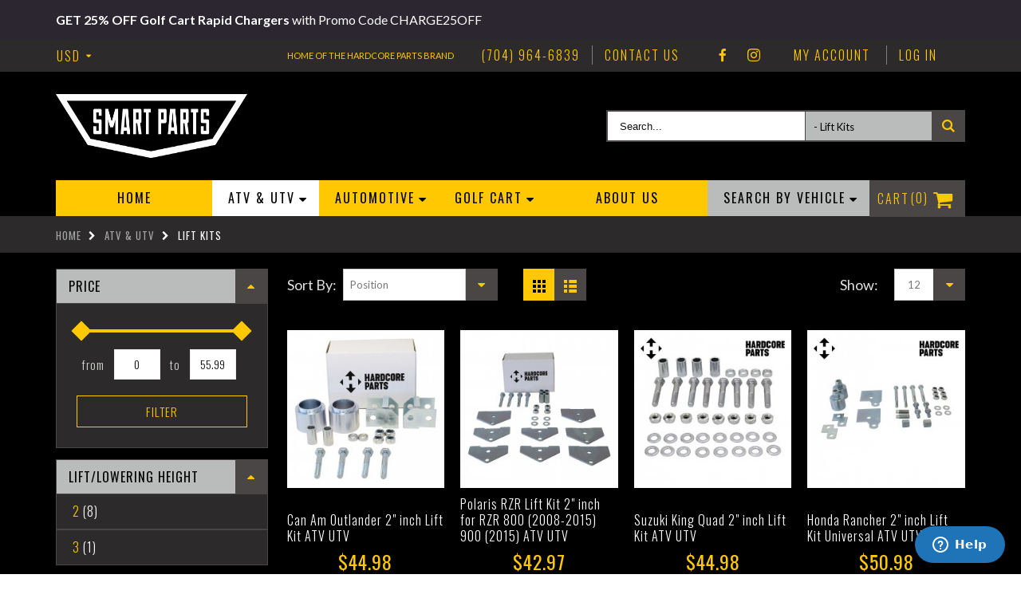

--- FILE ---
content_type: text/html; charset=UTF-8
request_url: https://hardcoreparts.com/atv-utv/lift-kits.html/
body_size: 129264
content:
<!DOCTYPE html>
<html lang="en">
<head>
<meta http-equiv="Content-Type" content="text/html; charset=utf-8" />
<title>Lift Kits - ATV &amp; UTV</title>
<meta name="description" content="High Performance Parts &amp; Accessories for Automotive and Powersports" />
<meta name="keywords" content="" />
<meta name="robots" content="INDEX,FOLLOW" />
	
<meta name="viewport" content="width=device-width, initial-scale=1.0"/>
<link rel="icon" href="https://hardcoreparts.com/media/favicon/default/Hardcore_Parts_favicon.gif" type="image/x-icon" />
<link rel="shortcut icon" href="https://hardcoreparts.com/media/favicon/default/Hardcore_Parts_favicon.gif" type="image/x-icon" />

<link href="https://fonts.googleapis.com/css?family=Oswald:300,400,700" rel="stylesheet">
<link href="https://fonts.googleapis.com/css?family=Lato:400,700" rel="stylesheet">
<link rel="stylesheet" type="text/css" href="https://hardcoreparts.com/media/css_secure/5369bec516dfba723837d76266e1fa05.css" />
<link rel="stylesheet" type="text/css" href="https://hardcoreparts.com/media/css_secure/315e6225dc14ab6a00c9651b3211941a.css" media="all" />
<link rel="stylesheet" type="text/css" href="https://hardcoreparts.com/media/css_secure/7c81b7c52ab6d06574d6ad968ac56216.css" media="print" />
<script type="text/javascript" src="https://hardcoreparts.com/media/js/e2fbc9d293f03c26001a5e75688dcdae.js"></script>
<!--[if gt IE 7]>
<link rel="stylesheet" type="text/css" href="https://hardcoreparts.com/media/css_secure/9a9ce5f0b8ac5ac815e85db9155faad3.css" media="all" />
<![endif]-->
<!--[if lt IE 7]>
<script type="text/javascript" src="https://hardcoreparts.com/media/js/b99c363289a4c63f2457bfc9f18824bf.js"></script>
<![endif]-->
<!--[if lt IE 9]>
<script type="text/javascript" src="https://hardcoreparts.com/media/js/681c2b1025cf70dd73e226c25cf3adbf.js"></script>
<![endif]-->

<script type="text/javascript">
//<![CDATA[
Mage.Cookies.path     = '/';
Mage.Cookies.domain   = '.hardcoreparts.com';
//]]>
</script>

<script type="text/javascript">
//<![CDATA[
optionalZipCountries = ["AE"];
//]]>
</script>
<!-- Gene_Braintree (Mi4yLjM=) -->
<script type="text/javascript">
	jQuery(function($){
		var scrolled = false;
		$(window).scroll(function(){
			    if(140<$(window).scrollTop() && !scrolled){
                    if(!$('.header-container .menu-wrapper .mini-cart').length && !$('.header-container .menu-wrapper .sticky-logo').length){
				    $('.header-container').addClass("sticky-header");
				    var minicart = $('.header-container .mini-cart').html();
				    $('.header-container .menu-wrapper').append('<div class="mini-cart">'+minicart+'</div>');
                				    $('.header-container .header-wrapper > div').each(function(){
					    if($(this).hasClass("container")){
						    $(this).addClass("already");
					    } else {
						    $(this).addClass("container");
					    }
				    });
				    scrolled = true;
                    }
			    }
			    if(140>=$(window).scrollTop() && scrolled){
				    $('.header-container').removeClass("sticky-header");
				    $('.header-container .menu-wrapper .mini-cart').remove();
                				    scrolled = false;
				    $('.header-container .header-wrapper > div').each(function(){
					    if($(this).hasClass("already")){
						    $(this).removeClass("already");
					    } else {
						    $(this).removeClass("container");
					    }
				    });
			    }
		});
	});
</script><script type="text/javascript">
//<![CDATA[
	if (typeof EM == 'undefined') EM = {};
	EM.Quickview = {
		QS_FRM_WIDTH    :"1000",
		QS_FRM_HEIGHT   : "730"
	};
//]]	
</script> <script type="text/javascript">
(function e(){var e=document.createElement("script");e.type="text/javascript",e.async=true,e.src="//staticw2.yotpo.com/9zgVLa1ScXJyYVoryUXkHnq18qo0RRZq6vfHJL8r/widget.js";var t=document.getElementsByTagName("script")[0];t.parentNode.insertBefore(e,t)})();
</script><script type="text/javascript">
    /* available options: mouseenter or click, default mouseenter */
    var _ATTRIBUTESWATCHES_PRODUCTS_LIST_EVENT = "mouseenter";
    /* update availability list based on swatches selection */
        var _ATTRIBUTESWATCHES_UPDATE_AVAILABILITY_LIST = false;    
    </script>    <script type="text/javascript">//<![CDATA[
        var Translator = new Translate([]);
        //]]></script><!-- Start of hardcoreparts Zendesk Widget script -->
<script id="ze-snippet" src="https://static.zdassets.com/ekr/snippet.js?key=8e8d98d6-cace-437f-aee2-e72536669fb5"> </script>
<!-- End of hardcoreparts Zendesk Widget script -->

<!-- Global site tag (gtag.js) - Google Ads: 846315675 -->
<script async src="https://www.googletagmanager.com/gtag/js?id=AW-846315675"></script>
<script>
  window.dataLayer = window.dataLayer || [];
  function gtag(){dataLayer.push(arguments);}
  gtag('js', new Date());

  gtag('config', 'AW-846315675');
</script>

<!-- Google Tag Manager -->
<script>(function(w,d,s,l,i){w[l]=w[l]||[];w[l].push({'gtm.start':
new Date().getTime(),event:'gtm.js'});var f=d.getElementsByTagName(s)[0],
j=d.createElement(s),dl=l!='dataLayer'?'&l='+l:'';j.async=true;j.src=
'https://www.googletagmanager.com/gtm.js?id='+i+dl;f.parentNode.insertBefore(j,f);
})(window,document,'script','dataLayer','GTM-KSWP5Q9');</script>
<!-- End Google Tag Manager -->

<!-- Microsoft UET Tag Merchant Center -->
<script>(function(w,d,t,r,u){var f,n,i;w[u]=w[u]||[],f=function(){var o={ti:"56382259"};o.q=w[u],w[u]=new UET(o),w[u].push("pageLoad")},n=d.createElement(t),n.src=r,n.async=1,n.onload=n.onreadystatechange=function(){var s=this.readyState;s&&s!=="loaded"&&s!=="complete"||(f(),n.onload=n.onreadystatechange=null)},i=d.getElementsByTagName(t)[0],i.parentNode.insertBefore(n,i)})(window,document,"script","//bat.bing.com/bat.js","uetq");</script>
<script type="text/javascript">
//<![CDATA[
if (typeof dailydealTimeCountersCategory == 'undefined') {
	var dailydealTimeCountersCategory = new Array();
	var i = 0;
}
//]]>
</script>
<!--Porto Magento Theme: v2.6.0--></head>
<body class=" catalog-category-view categorypath-atv-utv-lift-kits-html category-lift-kits">
<!-- Google tag (gtag.js) -->
<script async src="https://www.googletagmanager.com/gtag/js?id=AW-846315675"></script>
<script>
  window.dataLayer = window.dataLayer || [];
  function gtag(){dataLayer.push(arguments);}
  gtag('js', new Date());

  gtag('config', 'AW-846315675');
</script>
<?xml version="1.0"?>
<!-- Google Tag Manager (noscript) -->
<noscript><iframe src="https://www.googletagmanager.com/ns.html?id=GTM-KSWP5Q9"
height="0" width="0" style="display:none;visibility:hidden"></iframe></noscript>
<!-- End Google Tag Manager (noscript) --><div class="wrapper">
        <noscript>
        <div class="global-site-notice noscript">
            <div class="notice-inner">
                <p>
                    <strong>JavaScript seems to be disabled in your browser.</strong><br />
                    You must have JavaScript enabled in your browser to utilize the functionality of this website.                </p>
            </div>
        </div>
    </noscript>
    <div class="page">
        <div class="top-newsletter" style="background-color: #2B262F; padding: 10px 0;text-align:left">
	<div class="container">
		<div class="row">
			<div class="col-sm-6 a-left-sm">
				<span style="color: #fff; font-size: 16px; line-height: 30px;"><b>GET 25% OFF Golf Cart Rapid Chargers</b> with Promo Code CHARGE25OFF</span>
			</div>
		</div>
	</div>
</div>        <!-- Google Tag Manager (noscript) -->
<noscript><iframe src="https://www.googletagmanager.com/ns.html?id=GTM-5XB4LL8"
height="0" width="0" style="display:none;visibility:hidden"></iframe></noscript>
<!-- End Google Tag Manager (noscript) --> 
<div class="header-container type4">
    <div class="top-links-container">
        <div class="top-links container">
                        <div class="form-currency top-select">
    <select id="select-currency" name="currency" title="Select Your Currency" onchange="setLocation(this.value)">
            <option value="https://hardcoreparts.com/directory/currency/switch/currency/AUD/uenc/aHR0cHM6Ly9oYXJkY29yZXBhcnRzLmNvbS9hdHYtdXR2L2xpZnQta2l0cy5odG1s/">
            AUD        </option>
            <option value="https://hardcoreparts.com/directory/currency/switch/currency/GBP/uenc/aHR0cHM6Ly9oYXJkY29yZXBhcnRzLmNvbS9hdHYtdXR2L2xpZnQta2l0cy5odG1s/">
            GBP        </option>
            <option value="https://hardcoreparts.com/directory/currency/switch/currency/CAD/uenc/aHR0cHM6Ly9oYXJkY29yZXBhcnRzLmNvbS9hdHYtdXR2L2xpZnQta2l0cy5odG1s/">
            CAD        </option>
            <option value="https://hardcoreparts.com/directory/currency/switch/currency/EUR/uenc/aHR0cHM6Ly9oYXJkY29yZXBhcnRzLmNvbS9hdHYtdXR2L2xpZnQta2l0cy5odG1s/">
            EUR        </option>
            <option value="https://hardcoreparts.com/directory/currency/switch/currency/JPY/uenc/aHR0cHM6Ly9oYXJkY29yZXBhcnRzLmNvbS9hdHYtdXR2L2xpZnQta2l0cy5odG1s/">
            JPY        </option>
            <option value="https://hardcoreparts.com/directory/currency/switch/currency/MXN/uenc/aHR0cHM6Ly9oYXJkY29yZXBhcnRzLmNvbS9hdHYtdXR2L2xpZnQta2l0cy5odG1s/">
            MXN        </option>
            <option value="https://hardcoreparts.com/directory/currency/switch/currency/NZD/uenc/aHR0cHM6Ly9oYXJkY29yZXBhcnRzLmNvbS9hdHYtdXR2L2xpZnQta2l0cy5odG1s/">
            NZD        </option>
            <option value="https://hardcoreparts.com/directory/currency/switch/currency/CHF/uenc/aHR0cHM6Ly9oYXJkY29yZXBhcnRzLmNvbS9hdHYtdXR2L2xpZnQta2l0cy5odG1s/">
            CHF        </option>
            <option value="https://hardcoreparts.com/directory/currency/switch/currency/USD/uenc/aHR0cHM6Ly9oYXJkY29yZXBhcnRzLmNvbS9hdHYtdXR2L2xpZnQta2l0cy5odG1s/" selected="selected">
            USD        </option>
            <option value="https://hardcoreparts.com/directory/currency/switch/currency/AED/uenc/aHR0cHM6Ly9oYXJkY29yZXBhcnRzLmNvbS9hdHYtdXR2L2xpZnQta2l0cy5odG1s/">
            AED        </option>
        </select>
    <script type="text/javascript">
        (function($){
            $("#select-currency").selectbox();
        })(jQuery);
    </script>
</div>
                                    			            <div class="top-links-area">
                <div class="top-links-icon"><a href="javascript:void(0)">links</a></div>
                <div class="custom-block"><span>(704) 964-6839</span><span class="split"></span><a href="https://hardcoreparts.com/contacts">CONTACT US</a></div>                <ul class="links social">
                    <li class="first"><a href="https://www.facebook.com/HardcorePartsUS/"  title="Facebook" target="_blank"><i class="newicon-facebook"></i></a></li>
                    <li class="last"><a href="https://www.instagram.com/hardcore.parts/"  title="Instagram" target="_blank"><i class="newicon-instagram"></i></a></li>
                </ul>
                <ul class="links">
                        <li class="first" ><a href="https://hardcoreparts.com/customer/account/" title="My Account" >My Account</a></li>
                                <li class=" last" ><a href="https://hardcoreparts.com/customer/account/login/" title="Log In" >Log In</a></li>
            </ul>
            </div>   
            <p class="welcome-msg">HOME OF THE HARDCORE PARTS BRAND </p>
            <div class="clearer"></div>
        </div>
    </div>
    <div class="header container">
                <a href="https://hardcoreparts.com/" title="Smart Parts" class="logo"><strong>Smart Parts</strong><img src="https://hardcoreparts.com/skin/frontend/smartwave/porto_child/images/Smart Parts Logo - White - No Details 2.png" alt="Smart Parts" /></a>
                <div class="cart-area">
            <div class="mini-cart">
                    <a href="javascript:void(0)" class="mybag-link"><i class="icon-mini-cart"></i><span class="cart-info"><span class="cart-qty">0</span><span>Item(s)</span></span></a>
        <div class="topCartContent block-content theme-border-color">
            <div class="inner-wrapper">                                                                    <p class="cart-empty">
                        You have no items in your shopping cart.                    </p>
                            </div>
        </div>
<script type="text/javascript">
    jQuery(function($){
        $('.mini-cart').mouseover(function(e){
            $(this).children('.topCartContent').fadeIn(200);
            return false;
        }).mouseleave(function(e){
            $(this).children('.topCartContent').fadeOut(200);
            return false;
        });
    });
</script>
</div>        </div>
        <div class="search-area">
            <a href="javascript:void(0);" class="search-icon"><i class="icon-search"></i></a>
            <form id="search_mini_form" action="//hardcoreparts.com/catalogsearch/result/" method="get">
    <div class="form-search ">
        <label for="search">Search:</label>
                <input id="search" type="text" name="q" class="input-text" />
                <select id="cat" name="cat">
            <option value="">All Categories</option>
                            <option value="3">ATV & UTV</option>
                                                            <option value="12">- Wheel Spacers</option>
                                            <option value="54">- Bearings & Axles</option>
                                            <option value="9">- Lift Kits</option>
                                            <option value="10">- Lowering Kits</option>
                                                                <option value="7">Automotive</option>
                                                            <option value="18">- Wheel Spacers</option>
                                            <option value="19">- Lift & Leveling Kits</option>
                                            <option value="66">- Lift Supports</option>
                                            <option value="48">- Lug Nuts</option>
                                            <option value="62">- Towing</option>
                                                                <option value="4">Golf Cart</option>
                                                            <option value="16">- Wheels & Accessories</option>
                                            <option value="15">- Lift Kits</option>
                                            <option value="214">- Chargers</option>
                                            <option value="52">- Golf Cart Accessories</option>
                                            <option value="212">- Suspension </option>
                                            <option value="216">- Body & Trim</option>
                                            <option value="218">- Seating</option>
                                                                <option value="5">Motorcycle</option>
                                                            <option value="17">- Lowering Kits</option>
                                            <option value="6">- Brake Off</option>
                                            <option value="56">- Lighting</option>
                                                        </select>
                <button type="submit" title="Search" class="button"><i class="icon-search"></i></button>
        <div id="search_autocomplete" class="search-autocomplete"></div>
        <div class="clearer"></div>
    </div>
</form>
<script type="text/javascript">
//<![CDATA[
    Event.observe(window, 'load', function(){
        $$('select#cat option').each(function(o) {
            if (o.value == '9') {
                o.selected = true;
                throw $break;
            }
        });
        escapedQueryText = '';
        if (escapedQueryText !== '') {
            $('search').value = escapedQueryText;
        }
    });
    var searchForm = new Varien.searchForm('search_mini_form', 'search', 'Search...');
    searchForm.initAutocomplete('https://hardcoreparts.com/catalogsearch/ajax/suggest/', 'search_autocomplete');
//]]>
</script>
        </div>
        <div class="menu-icon"><a href="javascript:void(0)" title="Menu"><i class="fa fa-bars"></i></a></div>
            </div>
    <div class="header-wrapper">
<div class="main-nav">
    <div class="container">            
        <div class="menu-wrapper">
            <div class="menu-all-pages-container">
                <ul class="menu">
                    <li class="">
    <a href="//hardcoreparts.com/">
       <span>Home</span>
    </a>
</li>
<li class="menu-static-width  act " >
<a href="//hardcoreparts.com/atv-utv.html">ATV &amp; UTV</a>
<div class="nav-sublist-dropdown" style="display: none; width:500px;">
<div class="container">
<div class="mega-columns row">
<div class="block1 col-sm-12">
<div class="row">
<ul>
<li class="menu-item col-sw-3  "><a class="level1" data-id="12" href="//hardcoreparts.com/atv-utv/wheel-spacers.html"><span>Wheel Spacers</span></a></li><li class="menu-item col-sw-3  "><a class="level1" data-id="54" href="//hardcoreparts.com/atv-utv/bearings-axles.html"><span>Bearings &amp; Axles</span></a></li><li class="menu-item col-sw-3  act "><a class="level1" data-id="9" href="//hardcoreparts.com/atv-utv/lift-kits.html"><span>Lift Kits</span></a></li><li class="menu-item col-sw-3  "><a class="level1" data-id="10" href="//hardcoreparts.com/atv-utv/lowering-kits.html"><span>Lowering Kits</span></a></li>
</ul>
</div>
</div>
</div>
<div class="bottom-mega-block"><ul>
	<li class="menu-item menu-item-has-children menu-parent-item col-sw-4">
		<div class="menu_thumb_img centers">
			<a class="menu_thumb_link" href="//hardcoreparts.com/atv-utv/wheel-spacers.html/"><img src="//hardcoreparts.com/media/wysiwyg/category_dropdown/icon-product_type-wheel_spacers-yellow.svg" alt="Thumbnail Image"></a>
		</div>
		<a class="level1 centers" href="//hardcoreparts.com/atv-utv/wheel-spacers.html/"><span>Wheel Spacers</span></a>
	</li>

        <li class="menu-item menu-item-has-children menu-parent-item col-sw-4">
		<div class="menu_thumb_img centers">
			<a class="menu_thumb_link" href="//hardcoreparts.com/atv-utv/bearings-axles.html/"><img src="//hardcoreparts.com/media/wysiwyg/category_dropdown/icon-product_type-bearings_&_axles-yellow.svg" alt="Thumbnail Image"></a>
		</div>
		<a class="level1 centers" href="//hardcoreparts.com/atv-utv/bearings-axles.html/"><span>Bearings Axles</span></a>
	</li>

	<li class="menu-item menu-item-has-children menu-parent-item col-sw-4">
		<div class="menu_thumb_img centers">
			<a class="menu_thumb_link" href="//hardcoreparts.com/atv-utv/lift-kits.html/"><img src="//hardcoreparts.com/media/wysiwyg/category_dropdown/icon-product_type-lift_kits-yellow.svg" alt="Lift Kits"></a>
		</div>
		<a class="level1 centers" href="//hardcoreparts.com/atv-utv/lift-kits.html/"><span>Lift Kits</span></a>
	</li>

	<li class="menu-item menu-item-has-children menu-parent-item col-sw-4">
		<div class="menu_thumb_img centers">
			<a class="menu_thumb_link" href="//hardcoreparts.com/atv-utv/lowering-kits.html/"><img src="//hardcoreparts.com/media/wysiwyg/category_dropdown/icon-product_type-lowering_kits-yellow.svg" alt="Lowering Kits"></a>
		</div>
		<a class="level1 centers" href="//hardcoreparts.com/atv-utv/lowering-kits.html/"><span>Lowering Kits</span></a>
		<!-- <div class="nav-sublist level1 centers">
			<ul>
				<li class="menu-item "><a class="level2" href=""><span>Text 1</span></a></li>
				<li class="menu-item "><a class="level2" href=""><span>Text 2</span></a></li>
				<li class="menu-item "><a class="level2" href=""><span>Text 3</span></a></li>
				<li class="menu-item "><a class="level2" href=""><span>Text 4</span></a></li>
				<li class="menu-item "><a class="level2" href=""><span>Text 5</span></a></li>
				<li class="menu-item "><a class="level2" href=""><span>Text 6</span></a></li>
			</ul>
		</div> -->
	</li>
	<!-- <li class="menu-item menu-item-has-children menu-parent-item col-sw-4">
		<div class="menu_thumb_img">
			<a class="menu_thumb_link" href=""><img src="//hardcoreparts.com/media/wysiwyg/category_dropdown/atv_utv_dropdown_289x232.png" alt="" style="margin-top:20px"/></a>
		</div>
	</li> -->
<!--
<li class="menu-item menu-item-has-children menu-parent-item col-sw-4">
		<div class="menu_thumb_img centers">
			<a class="menu_thumb_link" href="//hardcoreparts.com/atv-utv/lighting.html/"><img src="//hardcoreparts.com/media/wysiwyg/category_dropdown/icon-product_type-lighting-yellow.svg" alt="Thumbnail Image"></a>
		</div>
		<a class="level1 centers" href="//hardcoreparts.com/atv-utv/lighting.html/"><span>Lighting</span></a>
	</li>
-->

</ul></div>
</div>
</div>
</li>
<li class="menu-static-width  " >
<a href="//hardcoreparts.com/automotive.html">Automotive</a>
<div class="nav-sublist-dropdown" style="display: none; width:500px;">
<div class="container">
<div class="mega-columns row">
<div class="block1 col-sm-12">
<div class="row">
<ul>
<li class="menu-item col-sw-3  "><a class="level1" data-id="18" href="//hardcoreparts.com/automotive/wheel-spacers.html"><span>Wheel Spacers</span></a></li><li class="menu-item col-sw-3  "><a class="level1" data-id="19" href="//hardcoreparts.com/automotive/lift-leveling-kits.html"><span>Lift &amp; Leveling Kits</span></a></li><li class="menu-item col-sw-3  "><a class="level1" data-id="66" href="//hardcoreparts.com/automotive/lift-supports.html"><span>Lift Supports</span></a></li><li class="menu-item col-sw-3  "><a class="level1" data-id="48" href="//hardcoreparts.com/automotive/lug-nuts.html"><span>Lug Nuts</span></a></li><li class="menu-item col-sw-3  "><a class="level1" data-id="62" href="//hardcoreparts.com/automotive/towing.html"><span>Towing</span></a></li>
</ul>
</div>
</div>
</div>
<div class="bottom-mega-block"><ul>
    <li class="menu-item menu-item-has-children menu-parent-item col-sw-4">
        <div class="menu_thumb_img centers">
            <a class="menu_thumb_link" href="//hardcoreparts.com/automotive/wheel-spacers.html/"><img src="//hardcoreparts.com/media/wysiwyg/category_dropdown/icon-product_type-wheel_spacers-yellow.svg" alt="Wheel Spacers"></a>
        </div>
        <a class="level1 centers" href="//hardcoreparts.com/automotive/wheel-spacers.html/"><span>Wheel Spacers</span></a>
    </li>

<!--
    <li class="menu-item menu-item-has-children menu-parent-item col-sw-4">
        <div class="menu_thumb_img centers">
            <a class="menu_thumb_link" href="//hardcoreparts.com/automotive/bearings-axles-8.html/"><img src="//hardcoreparts.com/media/wysiwyg/category_dropdown/icon-product_type-bearings_&_axles-yellow.svg" alt="Bearings & Axles"></a>
        </div>
 <a class="level1 centers" href="//hardcoreparts.com/automotive/bearings-axles-8.html/"><span>Bearings & Axles</span></a>
    </li>
-->

    <li class="menu-item menu-item-has-children menu-parent-item col-sw-4">
        <div class="menu_thumb_img centers">
            <a class="menu_thumb_link" href="//hardcoreparts.com/automotive/lift-leveling-kits.html/"><img src="//hardcoreparts.com/media/wysiwyg/category_dropdown/icon-product_type-lift_kits-yellow.svg" alt="Lift & Leveling Kits"></a>
        </div>
        <a class="level1 centers" href="//hardcoreparts.com/automotive/lift-leveling-kits.html/"><span>Lift & Leveling Kits</span></a>
    </li>
<!-- 
   <li class="menu-item menu-item-has-children menu-parent-item col-sw-4">
        <div class="menu_thumb_img centers">
            <a class="menu_thumb_link" href="//hardcoreparts.com/automotive/lighting.html/"><img src="//hardcoreparts.com/media/wysiwyg/category_dropdown/icon-product_type-lighting-yellow.svg" alt="Lighting"></a>
        </div>
        <a class="level1 centers" href="//hardcoreparts.com/automotive/lighting.html/"><span>Lighting</span></a>
    </li>
-->


    <li class="menu-item menu-item-has-children menu-parent-item col-sw-4">
        <div class="menu_thumb_img centers">
            <a class="menu_thumb_link" href="//hardcoreparts.com/automotive/lug-nuts.html/"><img src="//hardcoreparts.com/media/wysiwyg/category_dropdown/icon-product_type-lug_nuts-yellow.svg" alt="Lug Nuts"></a>
        </div>
        <a class="level1 centers" href="//hardcoreparts.com/automotive/lug-nuts.html/"><span>Lug Nuts</span></a>
    </li>

<!--
    <li class="menu-item menu-item-has-children menu-parent-item col-sw-4">
        <div class="menu_thumb_img centers">
            <a class="menu_thumb_link" href="//hardcoreparts.com/automotive/towing.html/"><img src="//hardcoreparts.com/media/wysiwyg/category_dropdown/icon-product_type-towing-yellow.svg" alt="Towing"></a>
        </div>
        <a class="level1 centers" href="//hardcoreparts.com/automotive/towing.html/"><span>Towing</span></a>
    </li>
-->

</ul></div>
</div>
</div>
</li>
<li class="menu-static-width  " >
<a href="//hardcoreparts.com/golf-cart.html">Golf Cart</a>
<div class="nav-sublist-dropdown" style="display: none; width:500px;">
<div class="container">
<div class="mega-columns row">
<div class="block1 col-sm-12">
<div class="row">
<ul>
<li class="menu-item menu-item-has-children menu-parent-item col-sw-3  "><a class="level1" data-id="16" href="//hardcoreparts.com/golf-cart/wheels-accessories.html"><span>Wheels &amp; Accessories</span></a><div class="nav-sublist level1"><ul><li class="menu-item "><a class="level2" data-id="225" href="//hardcoreparts.com/golf-cart/wheels-accessories/lift-kit-wheel-combo-1.html"><span>Lift Kit Wheel Combo</span></a></li><li class="menu-item "><a class="level2" data-id="220" href="//hardcoreparts.com/golf-cart/wheels-accessories/wheel-spacers.html"><span>Wheel Spacers</span></a></li><li class="menu-item menu-item-has-children menu-parent-item "><a class="level2" data-id="221" href="//hardcoreparts.com/golf-cart/wheels-accessories/wheel-tire-combo.html"><span>Wheels &amp; Tires</span></a><div class="nav-sublist level2"><ul><li class="menu-item "><a class="level3" data-id="228" href="//hardcoreparts.com/golf-cart/wheels-accessories/wheel-tire-combo/beast-wheels.html"><span>Beast Wheels</span></a></li></ul></div></li></ul></div></li><li class="menu-item col-sw-3  "><a class="level1" data-id="15" href="//hardcoreparts.com/golf-cart/lift-kits.html"><span>Lift Kits</span></a></li><li class="menu-item menu-item-has-children menu-parent-item col-sw-3  "><a class="level1" data-id="214" href="//hardcoreparts.com/golf-cart/electrical.html"><span>Chargers</span></a><div class="nav-sublist level1"><ul><li class="menu-item menu-item-has-children menu-parent-item "><a class="level2" data-id="223" href="//hardcoreparts.com/golf-cart/electrical/battery-chargers.html"><span>Battery Chargers</span></a><div class="nav-sublist level2"><ul><li class="menu-item "><a class="level3" data-id="226" href="//hardcoreparts.com/golf-cart/electrical/battery-chargers/rapid-chargers.html"><span>Rapid Chargers</span></a></li><li class="menu-item "><a class="level3" data-id="227" href="//hardcoreparts.com/golf-cart/electrical/battery-chargers/portable-chargers.html"><span>Portable Chargers</span></a></li></ul></div></li><li class="menu-item "><a class="level2" data-id="222" href="//hardcoreparts.com/golf-cart/electrical/lighting.html"><span>Lighting</span></a></li></ul></div></li><li class="menu-item col-sw-3  "><a class="level1" data-id="52" href="//hardcoreparts.com/golf-cart/golf-cart-accessories.html"><span>Golf Cart Accessories</span></a></li><li class="menu-item col-sw-3  "><a class="level1" data-id="212" href="//hardcoreparts.com/golf-cart/suspension.html"><span>Suspension </span></a></li><li class="menu-item col-sw-3  "><a class="level1" data-id="216" href="//hardcoreparts.com/golf-cart/body-trim.html"><span>Body &amp; Trim</span></a></li><li class="menu-item col-sw-3  "><a class="level1" data-id="218" href="//hardcoreparts.com/golf-cart/seating.html"><span>Seating</span></a></li>
</ul>
</div>
</div>
</div>
<div class="bottom-mega-block"><ul>
   <li class="menu-item menu-item-has-children menu-parent-item col-sw-4">
        <div class="menu_thumb_img centers">
            <a class="menu_thumb_link" href="//hardcoreparts.com/golf-cart/body-trim.html/""><img src="//hardcoreparts.com/media/wysiwyg/category_dropdown/icon-product_type-golf_cart_accessories-yellow.svg" alt="Body & Trim"></a>
        </div>
        <a class="level1 centers" href="//hardcoreparts.com/golf-cart/body-trim.html/"><span>Body & Trim</span></a>
    </li>
 
   <li class="menu-item menu-item-has-children menu-parent-item col-sw-4">
        <div class="menu_thumb_img centers">
            <a class="menu_thumb_link" href="//hardcoreparts.com/golf-cart/electrical/battery-chargers.html/""><img src="//hardcoreparts.com/media/wysiwyg/category_dropdown/icon-product_type-lighting-yellow.svg" alt="Battery Chargers"></a>
        </div>
        <a class="level1 centers" href="//hardcoreparts.com/golf-cart/electrical/battery-chargers.html/"><span>Battery Chargers</span></a>
</li>

 <li class="menu-item menu-item-has-children menu-parent-item col-sw-4">
        <div class="menu_thumb_img centers">
            <a class="menu_thumb_link" href="//hardcoreparts.com/golf-cart/seating.html/""><img src="//hardcoreparts.com/media/wysiwyg/category_dropdown/icon-product_type-seating-yellow.svg" alt="Seating"></a>
        </div>
        <a class="level1 centers" href="//hardcoreparts.com/golf-cart/seating.html/"><span>Seating</span></a>
    </li>
   <li class="menu-item menu-item-has-children menu-parent-item col-sw-4">
        <div class="menu_thumb_img centers">
            <a class="menu_thumb_link" href="//hardcoreparts.com/golf-cart/lift-kits.html/""><img src="//hardcoreparts.com/media/wysiwyg/category_dropdown/icon-product_type-lift_kits-yellow.svg" alt="Lift Kits"></a>
        </div>
        <a class="level1 centers" href="//hardcoreparts.com/golf-cart/lift-kits.html/"><span>Lift Kits</span></a>
    </li>

    <li class="menu-item menu-item-has-children menu-parent-item col-sw-4">
        <div class="menu_thumb_img centers">
            <a class="menu_thumb_link" href="//hardcoreparts.com/golf-cart/wheels-accessories.html/""><img src="//hardcoreparts.com/media/wysiwyg/category_dropdown/icon-product_type-wheel_spacers-yellow.svg" alt="Wheels & Accessories"></a>
        </div>
        <a class="level1 centers" href="//hardcoreparts.com/golf-cart/wheels-accessories.html/"><span>Wheels & Accessories</span></a>
    </li>

   <li class="menu-item menu-item-has-children menu-parent-item col-sw-4">
        <div class="menu_thumb_img centers">
            <a class="menu_thumb_link" href="//hardcoreparts.com/golf-cart/wheels-accessories/lift-kit-wheel-combo-1.html/""><img src="//hardcoreparts.com/media/wysiwyg/category_dropdown/icon-product_type-lift_wheels-yellow.svg" alt="Lift Kit Wheel Bundles"></a>
        </div>
        <a class="level1 centers" href="//hardcoreparts.com/golf-cart/wheels-accessories/lift-kit-wheel-combo-1.html/"><span>Lift Kit Wheel Bundles</span></a>
    </li>
</ul></div>
</div>
</div>
</li>



    <li class="fl-right">
        <a href="/about-us/">About us</a>
    </li>
    <li class="menu-item menu-parent-item fl-right menu-full-width  ">
	<a href="javascript:;">Search By Vehicle</a>
	<div  id="search-by-vehicle" style="display: none; list-style: none;">
		<div class="container">
                       <div class="bottom-mega-block">
                       <div class="close">x close</div>
                       <div class="widget widget-static-block"><form method="post" action="https://hardcoreparts.com/amfinder/index/search/"
      location=" "
      class="">
    <input type="hidden" name="finder_id" value="2"/>
    <input type="hidden" name="back_url" value="aHR0cHM6Ly9oYXJkY29yZXBhcnRzLmNvbS9hdHYtdXR2L2xpZnQta2l0cy5odG1s"/>
    <input type="hidden" name="reset_url" value="aHR0cHM6Ly9oYXJkY29yZXBhcnRzLmNvbS9hdHYtdXR2L2xpZnQta2l0cy5odG1s"/>
    <input type="hidden" name="category_id" value="9"/>
    <div class="amfinder-horizontal" id="amfinder_693004b882601Container">
        <div class="amfinder-title">
            <span>Automotive Finder</span>
        </div>
        <ul class="amfinder-toggle">
                            <li>
                    <div class="dropdown-title">Make</div>
                    <div class="dropdown-element amshopby-clearer">
                        <select name="finder[5]" id="finder-2--5"">
                                                    <option value="0"
                                >
                                Please Select ...                            </option>
                                                    <option value="1633117"
                                >
                                Acura                            </option>
                                                    <option value="1633118"
                                >
                                American Motors                            </option>
                                                    <option value="1633119"
                                >
                                Aston Martin                            </option>
                                                    <option value="1633120"
                                >
                                Audi                            </option>
                                                    <option value="1633121"
                                >
                                BMW                            </option>
                                                    <option value="1633122"
                                >
                                Buick                            </option>
                                                    <option value="1633123"
                                >
                                Cadillac                            </option>
                                                    <option value="1633124"
                                >
                                Chevrolet                            </option>
                                                    <option value="1633125"
                                >
                                Chrysler                            </option>
                                                    <option value="1636671"
                                >
                                Coda                            </option>
                                                    <option value="1636672"
                                >
                                Daewoo                            </option>
                                                    <option value="1636673"
                                >
                                Daihatsu                            </option>
                                                    <option value="1636674"
                                >
                                DeLorean                            </option>
                                                    <option value="1636675"
                                >
                                Dodge                            </option>
                                                    <option value="1636676"
                                >
                                Eagle                            </option>
                                                    <option value="1636677"
                                >
                                Ferrari                            </option>
                                                    <option value="1636678"
                                >
                                Fiat                            </option>
                                                    <option value="1636679"
                                >
                                Ford                            </option>
                                                    <option value="1639183"
                                >
                                Geo                            </option>
                                                    <option value="1639184"
                                >
                                GMC                            </option>
                                                    <option value="1641270"
                                >
                                Honda                            </option>
                                                    <option value="1641271"
                                >
                                Hummer                            </option>
                                                    <option value="1641272"
                                >
                                Hyundai                            </option>
                                                    <option value="1641273"
                                >
                                Infiniti                            </option>
                                                    <option value="1644739"
                                >
                                Isuzu                            </option>
                                                    <option value="1644740"
                                >
                                Jaguar                            </option>
                                                    <option value="1644741"
                                >
                                Jeep                            </option>
                                                    <option value="1644742"
                                >
                                Kia                            </option>
                                                    <option value="1644743"
                                >
                                Lamborghini                            </option>
                                                    <option value="1644744"
                                >
                                Land Rover                            </option>
                                                    <option value="1644745"
                                >
                                Lexus                            </option>
                                                    <option value="1646893"
                                >
                                Lincoln                            </option>
                                                    <option value="1646894"
                                >
                                Lotus                            </option>
                                                    <option value="1646895"
                                >
                                Maserati                            </option>
                                                    <option value="1646896"
                                >
                                Mazda                            </option>
                                                    <option value="1646897"
                                >
                                Mercury                            </option>
                                                    <option value="1646898"
                                >
                                Mini                            </option>
                                                    <option value="1646899"
                                >
                                Mitsubishi                            </option>
                                                    <option value="1648967"
                                >
                                Morgan                            </option>
                                                    <option value="1648968"
                                >
                                Nissan                            </option>
                                                    <option value="1648969"
                                >
                                Oldsmobile                            </option>
                                                    <option value="1648970"
                                >
                                Panoz                            </option>
                                                    <option value="1648971"
                                >
                                Plymouth                            </option>
                                                    <option value="1648972"
                                >
                                Pontiac                            </option>
                                                    <option value="1648973"
                                >
                                Ram                            </option>
                                                    <option value="1648974"
                                >
                                Renault                            </option>
                                                    <option value="1648975"
                                >
                                Saab                            </option>
                                                    <option value="1648976"
                                >
                                Saturn                            </option>
                                                    <option value="1648977"
                                >
                                Scion                            </option>
                                                    <option value="1648978"
                                >
                                Smart                            </option>
                                                    <option value="1648979"
                                >
                                SRT                            </option>
                                                    <option value="1648980"
                                >
                                Subaru                            </option>
                                                    <option value="1651912"
                                >
                                Suzuki                            </option>
                                                    <option value="1651913"
                                >
                                Toyota                            </option>
                                                    <option value="1651914"
                                >
                                Volkswagen                            </option>
                                                    <option value="1651915"
                                >
                                Volvo                            </option>
                                                    <option value="1651916"
                                >
                                VPG                            </option>
                                                </select>
                    </div>
                </li>
                            <li>
                    <div class="dropdown-title">Model</div>
                    <div class="dropdown-element amshopby-clearer">
                        <select name="finder[6]" id="finder-2--6"disabled="disabled"">
                                                </select>
                    </div>
                </li>
                            <li>
                    <div class="dropdown-title">Trim</div>
                    <div class="dropdown-element amshopby-clearer">
                        <select name="finder[7]" id="finder-2--7"disabled="disabled"">
                                                </select>
                    </div>
                </li>
                            <li>
                    <div class="dropdown-title">Year</div>
                    <div class="dropdown-element amshopby-clearer">
                        <select name="finder[8]" id="finder-2--8"disabled="disabled"">
                                                </select>
                    </div>
                </li>
                        <li class="last">
                <div class="amfinder-buttons"
                     style="display:none">
                    <button class="button" title="Find" type="submit">
                        <span>
                            <span>
                                Find                            </span>
                        </span>
                    </button>
                    <button class="button" name="reset" value="1" title="Reset"
                            type="submit">
                        <span>
                            <span>
                                Reset                            </span>
                        </span>
                    </button>
                </div>
            </li>
        </ul>
    </div>
</form>
<script type="text/javascript">
    var amfinder_693004b882601  = new amFinder(
        'amfinder_693004b882601Container',
        'https://hardcoreparts.com/amfinder/index/options/',
        'Loading...',
        '1',
        1    );


    jQuery('.amfinder-title').unbind('click');
    jQuery('.amfinder-title').click(function (event) {
        var block = jQuery(this).parent();
        block.toggleClass('open');
    });
</script>
<br/></div>

                       </div>
		</div>
     </li>

                </ul>
            </div>
        </div>
    </div>
</div>

</div>

<script type="text/javascript">
var SW_MENU_POPUP_WIDTH = 0;
jQuery(function($){
    $(document).ready(function(){
        $('.main-nav .menu').et_menu({
            type: "default",
            delayTime: 0        });
    });
});
</script></div>
<div class="mobile-nav side-block container">
    <div class="menu-all-pages-container">
        <ul class="menu">
                    <li class="">
    <a href="//hardcoreparts.com/">
       <span>Home</span>
    </a>
</li>
<li class="menu-item menu-item-has-children menu-parent-item  act " >
<a href="//hardcoreparts.com/atv-utv.html">ATV &amp; UTV</a>
<ul>
<li class="menu-item  "><a class="level1" data-id="12" href="//hardcoreparts.com/atv-utv/wheel-spacers.html"><span>Wheel Spacers</span></a></li><li class="menu-item  "><a class="level1" data-id="54" href="//hardcoreparts.com/atv-utv/bearings-axles.html"><span>Bearings &amp; Axles</span></a></li><li class="menu-item  act "><a class="level1" data-id="9" href="//hardcoreparts.com/atv-utv/lift-kits.html"><span>Lift Kits</span></a></li><li class="menu-item  "><a class="level1" data-id="10" href="//hardcoreparts.com/atv-utv/lowering-kits.html"><span>Lowering Kits</span></a></li>
</ul>
</li>
<li class="menu-item menu-item-has-children menu-parent-item  " >
<a href="//hardcoreparts.com/automotive.html">Automotive</a>
<ul>
<li class="menu-item  "><a class="level1" data-id="18" href="//hardcoreparts.com/automotive/wheel-spacers.html"><span>Wheel Spacers</span></a></li><li class="menu-item  "><a class="level1" data-id="19" href="//hardcoreparts.com/automotive/lift-leveling-kits.html"><span>Lift &amp; Leveling Kits</span></a></li><li class="menu-item  "><a class="level1" data-id="66" href="//hardcoreparts.com/automotive/lift-supports.html"><span>Lift Supports</span></a></li><li class="menu-item  "><a class="level1" data-id="48" href="//hardcoreparts.com/automotive/lug-nuts.html"><span>Lug Nuts</span></a></li><li class="menu-item  "><a class="level1" data-id="62" href="//hardcoreparts.com/automotive/towing.html"><span>Towing</span></a></li>
</ul>
</li>
<li class="menu-item menu-item-has-children menu-parent-item  " >
<a href="//hardcoreparts.com/golf-cart.html">Golf Cart</a>
<ul>
<li class="menu-item menu-item-has-children menu-parent-item  "><a class="level1" data-id="16" href="//hardcoreparts.com/golf-cart/wheels-accessories.html"><span>Wheels &amp; Accessories</span></a><ul><li class="menu-item "><a class="level2" data-id="225" href="//hardcoreparts.com/golf-cart/wheels-accessories/lift-kit-wheel-combo-1.html"><span>Lift Kit Wheel Combo</span></a></li><li class="menu-item "><a class="level2" data-id="220" href="//hardcoreparts.com/golf-cart/wheels-accessories/wheel-spacers.html"><span>Wheel Spacers</span></a></li><li class="menu-item menu-item-has-children menu-parent-item "><a class="level2" data-id="221" href="//hardcoreparts.com/golf-cart/wheels-accessories/wheel-tire-combo.html"><span>Wheels &amp; Tires</span></a><ul><li class="menu-item "><a class="level3" data-id="228" href="//hardcoreparts.com/golf-cart/wheels-accessories/wheel-tire-combo/beast-wheels.html"><span>Beast Wheels</span></a></li></ul></li></ul></li><li class="menu-item  "><a class="level1" data-id="15" href="//hardcoreparts.com/golf-cart/lift-kits.html"><span>Lift Kits</span></a></li><li class="menu-item menu-item-has-children menu-parent-item  "><a class="level1" data-id="214" href="//hardcoreparts.com/golf-cart/electrical.html"><span>Chargers</span></a><ul><li class="menu-item menu-item-has-children menu-parent-item "><a class="level2" data-id="223" href="//hardcoreparts.com/golf-cart/electrical/battery-chargers.html"><span>Battery Chargers</span></a><ul><li class="menu-item "><a class="level3" data-id="226" href="//hardcoreparts.com/golf-cart/electrical/battery-chargers/rapid-chargers.html"><span>Rapid Chargers</span></a></li><li class="menu-item "><a class="level3" data-id="227" href="//hardcoreparts.com/golf-cart/electrical/battery-chargers/portable-chargers.html"><span>Portable Chargers</span></a></li></ul></li><li class="menu-item "><a class="level2" data-id="222" href="//hardcoreparts.com/golf-cart/electrical/lighting.html"><span>Lighting</span></a></li></ul></li><li class="menu-item  "><a class="level1" data-id="52" href="//hardcoreparts.com/golf-cart/golf-cart-accessories.html"><span>Golf Cart Accessories</span></a></li><li class="menu-item  "><a class="level1" data-id="212" href="//hardcoreparts.com/golf-cart/suspension.html"><span>Suspension </span></a></li><li class="menu-item  "><a class="level1" data-id="216" href="//hardcoreparts.com/golf-cart/body-trim.html"><span>Body &amp; Trim</span></a></li><li class="menu-item  "><a class="level1" data-id="218" href="//hardcoreparts.com/golf-cart/seating.html"><span>Seating</span></a></li>
</ul>
</li>


 
        <li class="menu-item menu-parent-item">
		<a href="/customer/account/login/">My Account</a>
        </li>
        <li class="menu-item menu-parent-item">
		<a href="/search-by-vehicle/">Search by Vehicle</a>
        </li>
        <li class="menu-item menu-parent-item">
		<a href="/contacts/">Contact Us</a>
        </li>
        <li class="menu-item menu-parent-item">
		<a href="/about-us/">About Us</a>
        </li>
                </ul>
    </div>
</div>
<div class="mobile-nav-overlay close-mobile-nav"></div>
<script type="text/javascript">
</script>        <div class="top-container"><div class="breadcrumbs">
    <div class="container">
        <div class="row">
        <div class="col-sm-12 a-left">
    <ul>
                    <li class="home">
                            <a href="https://hardcoreparts.com/" title="Go to Home Page">Home</a>
                                        <span class="breadcrumbs-split"><i class="icon-right-open"></i></span>
                        </li>
                    <li class="category3">
                            <a href="https://hardcoreparts.com/atv-utv.html" title="">ATV &amp; UTV</a>
                                        <span class="breadcrumbs-split"><i class="icon-right-open"></i></span>
                        </li>
                    <li class="category9">
                            <strong>Lift Kits</strong>
                                    </li>
            </ul>
</div>
        </div>
    </div>
</div></div>        <div class="main-container col2-left-layout">
            <div class="main container">
                <div class="row">
                    <div class="col-main col-sm-9 f-right">
                                                <div id="loading-mask">
<div class ="background-overlay"></div>
	<p id="loading_mask_loader" class="loader">
        <i class="ajax-loader large animate-spin"></i>
	</p>
</div>
<div id="after-loading-success-message">
	<div class ="background-overlay"></div>
	<div id="success-message-container" class="loader" >
		<div class="msg-box">Product was successfully added to your shopping cart.</div>
    	<button type="button" name="finish_and_checkout" id="finish_and_checkout" class="button btn-cart" ><span><span>
				View Cart		</span></span></button>
	<button type="button" name="continue_shopping" id="continue_shopping" class="button btn-cart" >
	<span><span>
				Continue		</span></span></button>
    </div>
</div>	
<script type='text/javascript'>
	jQuery('#finish_and_checkout').click(function(){
        try{
            parent.location.href = 'https://hardcoreparts.com/checkout/cart/';
        }catch(err){
            location.href = 'https://hardcoreparts.com/checkout/cart/';
        }
    });
	jQuery('#continue_shopping').click(function(){
        jQuery('#after-loading-success-message').fadeOut(200);
        clearTimeout(ajaxcart_timer);
        setTimeout(function(){
            jQuery('#after-loading-success-message .timer').text(ajaxcart_sec);
        }, 1000);});
</script><script type="text/javascript">
	var data = "";
	var active = false;
    var next_page = "";
    var loading = false;
    var infinite_loaded_count = 0;
	jQuery(function($){
		if($('body').find('#resultLoading').attr('id') != 'resultLoading'){
		$('.main').append('<div id="resultLoading" style="display:none"><div><i class="ajax-loader large animate-spin"></i><div></div></div><div class="bg"></div></div>');}
		var height = $('.main').outerHeight();
		var width = $('.main').outerWidth();
		$('.ui-slider-handle').css('cursor','pointer');
		
		$('#resultLoading').css({
			'width':'100%',
			'height':'100%',
			'position':'fixed',
			'z-index':'10000000',
			'top':'0',
			'left':'0'
		});	
		$('#resultLoading .bg').css({
			'background':'#ffffff',
			'opacity':'0.5',
			'width':'100%',
			'height':'100%',
			'position':'absolute',
			'top':'0'
		});
		$('#resultLoading>div:first').css({
			'width': '100%',
			'text-align': 'center',
			'position': 'absolute',
			'left': '0',
			'top': '50%',
			'font-size':'16px',
			'z-index':'10',
			'color':'#ffffff'
			
		});
		
		        
        $('.block-layered-nav #narrow-by-list a').on('click', function(e){if(!$(this).parent().hasClass('slider-range')){sliderAjax($(this).attr('href'));}e.preventDefault();});        
        
        next_page = "";
        $(".pager li > a.next").each(function(){
            next_page = $(this).attr("href");
        });        
                        $('.toolbar .view-mode a').on('click', function(e){ if($(this).attr('href')){var url=$(this).attr('href');sliderAjax(url);} e.preventDefault();});
        $('.toolbar .pages a').on('click', function(e){ if($(this).attr('href')){var url=$(this).attr('href');infiniteAjax(url);} e.preventDefault();});

        $(".pager").remove();
                
        $('.toolbar select').removeAttr('onchange');
        $('.toolbar select').on('change', function(e){var url=$(this).val();sliderAjax(url);e.preventDefault();});
        		
                
        		
	});

/*DONOT EDIT THIS CODE*/
var old_class;
function sliderAjax(url) {
    if (!active) {
        active = true;
        jQuery(function($) {
            if($(".col-main .products-grid").attr("class"))
                old_class = $(".col-main .products-grid").attr("class");
            oldUrl = url;
            $('#resultLoading .bg').height('100%');
            $('#resultLoading').fadeIn(300);
            infinite_loaded_count = 0;
            url = url.replace("&infinite=true","");
            url = url.replace("?infinite=true&","?");
            url = url.replace("?infinite=true","");
            /*
            if(url.indexOf("p=") > -1){
                var len = url.length-url.indexOf("p=");
                var str_temp = url.substr(url.indexOf("p="),len);
                var page_param = "";
                if(str_temp.indexOf("&") == -1){
                    page_param = str_temp;
                } else {
                    page_param = str_temp.substr(0,str_temp.indexOf("&"));
                }
                url = url.replace(page_param, "p=1");
            }*/
                        var param = "";
            if(url.indexOf("ajaxcatalog") == -1){
                param = "ajaxcatalog=true";
                if(url.indexOf("?")==-1 && url.indexOf("&")>-1)
                    url = url.replace("&","?");
                if(url.indexOf("?")==-1)
                    param = "?"+param;
                else
                    param = "&"+param;
            }

            try {
                $('body').css('cursor', 'wait');
                $.ajax({
                    url: url+param,
                    dataType: 'json',
                    type: 'post',
                    data: data,
                    success: function(data) {                        
						callback();
                        if (data.viewpanel) {
                            if ($('.block-layered-nav')) {
                                $('.block-layered-nav').empty();
                                $('.block-layered-nav').replaceWith(data.viewpanel)
                            }
                        }
                        if (data.productlist) {
                            $('.col-main .category-products').empty();
                            $('.col-main .category-products').replaceWith(data.productlist)
                        }
						if($( ".col-main" ).has( ".category-products" ).length)
							$(".col-main .category-products").scrollToMe();
                        
                        $(".qty_inc").unbind('click').click(function(){
                            if($(this).parent().parent().children("input.qty").is(':enabled')){
                                $(this).parent().parent().children("input.qty").val((+$(this).parent().parent().children("input.qty").val() + 1) || 0);
                                $(this).parent().parent().children("input.qty").focus();
                                $(this).focus();
                            }
                        });
                        $(".qty_dec").unbind('click').click(function(){
                            if($(this).parent().parent().children("input.qty").is(':enabled')){
                                $(this).parent().parent().children("input.qty").val(($(this).parent().parent().children("input.qty").val() - 1 > 0) ? ($(this).parent().parent().children("input.qty").val() - 1) : 0);
                                $(this).parent().parent().children("input.qty").focus();
                                $(this).focus();
                            }
                        });
                        var hist = url;
                        if(url.indexOf("p=") > -1){
                            var len = url.length-url.indexOf("p=");
                            var str_temp = url.substr(url.indexOf("p="),len);
                            var page_param = "";
                            if(str_temp.indexOf("&") == -1){
                                page_param = str_temp;
                            } else {
                                page_param = str_temp.substr(0,str_temp.indexOf("&"));
                            }
                            hist = url.replace(page_param, "");
                        }
                        if(window.history && window.history.pushState){
							window.history.pushState('GET', data.title, hist);
						}
                        $('body').find('.toolbar select').removeAttr('onchange');
                        $('#resultLoading .bg').height('100%');
                        $('#resultLoading').fadeOut(300);
                        $('body').css('cursor', 'default');
                                                
                        $('.block-layered-nav #narrow-by-list a').on('click', function(e){if(!$(this).parent().hasClass('slider-range')){sliderAjax($(this).attr('href'));}e.preventDefault();});
                                                
                        next_page = "";
                        $(".pager li > a.next").each(function(){
                            next_page = $(this).attr("href");
                        });
                        
                                                                        $('.toolbar .view-mode a').on('click', function(e){ if($(this).attr('href')){var url=$(this).attr('href');sliderAjax(url);} e.preventDefault();});
                        $('.toolbar .pages a').on('click', function(e){ if($(this).attr('href')){var url=$(this).attr('href');infiniteAjax(url);} e.preventDefault();});
                        
                        $(".pager").remove();
                                                
                        $('.toolbar select').removeAttr('onchange');
                        $('.toolbar select').on('change', function(e){var url=$(this).val();sliderAjax(url);e.preventDefault();});
                                                $("a.product-image img.defaultImage").each(function(){
                            var default_img = $(this).attr("src");
                            if(!default_img)
                                default_img = $(this).attr("data-src");
                            var thumbnail_img = $(this).parent().children("img.hoverImage").attr("src");
                            if(!thumbnail_img)
                                thumbnail_img = $(this).parent().children("img.hoverImage").attr("data-src");
                            if(default_img){
                                if(default_img.replace("/small_image/","/thumbnail/")==thumbnail_img){
                                    $(this).parent().children("img.hoverImage").remove();
                                    $(this).removeClass("defaultImage");
                                }
                            }
                        });
                        /* moving action links into product image area */
                        $(".move-action .item .details-area .actions").each(function(){
                            $(this).parent().parent().children(".product-image-area").append($(this));
                        });
                        if(old_class)
                            $(".col-main .products-grid").attr("class", old_class);
                                            }
                })
            } catch (e) {}
        });
        active = false
    }
    return false
}
 
/*DONOT EDIT THIS CODE*/
var old_class;
function infiniteAjax(url) {
    if (!active) {
        active = true;
        jQuery(function($) {
            if($(".col-main .products-grid").attr("class"))
                old_class = $(".col-main .products-grid").attr("class");
            oldUrl = url;
            infinite_loaded_count++;
            $('.infinite-loader .btn-load-more').hide();
            $('.infinite-loader .loading').fadeIn(300);
            url = url.replace("&ajaxcatalog=true","");
            url = url.replace("?ajaxcatalog=true&","?");
            url = url.replace("?ajaxcatalog=true","");
            var param = "";
            if(url.indexOf("infinite") == -1){
                param = "infinite=true";
                if(url.indexOf("?")==-1 && url.indexOf("&")>-1)
                    url = url.replace("&","?");
                if(url.indexOf("?")==-1)
                    param = "?"+param;
                else
                    param = "&"+param;
            }
            try {
                $('body').css('cursor', 'wait');
                $.ajax({
                    url: url+param,
                    dataType: 'json',
                    type: 'post',
                    data: data,
                    success: function(data) {
                        loading = false;
                        callback();
                        if (data.productlist) {
                            var b = document.createElement('div');
                            b.innerHTML = data.productlist;
                            var products = "";
							var swatches_js = "";
                            if($(b).find('ul.products-grid')){
                                products = $(b).find('ul.products-grid').html();
                                $('.col-main .category-products ul.products-grid').append(products);
                            }                        
                            if($(b).find('ol.products-list')){
                                products = $(b).find('ol.products-list').html();
                                $('.col-main .category-products ol.products-list').append(products);
                            }
							if($(b).find('.swatches-js')){
								$('.col-main .swatches-js').append($(b).find('.swatches-js').html());
							}
                            if($(b).find('.toolbar-bottom .toolbar')){
                                $('.col-main .category-products .toolbar-bottom .toolbar').html($(b).find('.toolbar-bottom .toolbar').html());
                            }
                            $(b).remove();
                            $('.col-main .products-grid li:nth-child(2n)').addClass('nth-child-2n');
                            $('.col-main .products-grid li:nth-child(2n+1)').addClass('nth-child-2np1');
                            $('.col-main .products-grid li:nth-child(3n)').addClass('nth-child-3n');
                            $('.col-main .products-grid li:nth-child(3n+1)').addClass('nth-child-3np1');
                            $('.col-main .products-grid li:nth-child(4n)').addClass('nth-child-4n');
                            $('.col-main .products-grid li:nth-child(4n+1)').addClass('nth-child-4np1');
                            $('.col-main .products-grid li:nth-child(5n)').addClass('nth-child-5n');
                            $('.col-main .products-grid li:nth-child(5n+1)').addClass('nth-child-5np1');
                            $('.col-main .products-grid li:nth-child(6n)').addClass('nth-child-6n');
                            $('.col-main .products-grid li:nth-child(6n+1)').addClass('nth-child-6np1');
                            $('.col-main .products-grid li:nth-child(7n)').addClass('nth-child-7n');
                            $('.col-main .products-grid li:nth-child(7n+1)').addClass('nth-child-7np1');
                            $('.col-main .products-grid li:nth-child(8n)').addClass('nth-child-8n');
                            $('.col-main .products-grid li:nth-child(8n+1)').addClass('nth-child-8np1');
                        }
                        $(".qty_inc").unbind('click').click(function(){
                            if($(this).parent().parent().children("input.qty").is(':enabled')){
                                $(this).parent().parent().children("input.qty").val((+$(this).parent().parent().children("input.qty").val() + 1) || 0);
                                $(this).parent().parent().children("input.qty").focus();
                                $(this).focus();
                            }
                        });
                        $(".qty_dec").unbind('click').click(function(){
                            if($(this).parent().parent().children("input.qty").is(':enabled')){
                                $(this).parent().parent().children("input.qty").val(($(this).parent().parent().children("input.qty").val() - 1 > 0) ? ($(this).parent().parent().children("input.qty").val() - 1) : 0);
                                $(this).parent().parent().children("input.qty").focus();
                                $(this).focus();
                            }
                        });
                        var hist = url;
                        if(url.indexOf("p=") > -1){
                            var len = url.length-url.indexOf("p=");
                            var str_temp = url.substr(url.indexOf("p="),len);
                            var page_param = "";
                            if(str_temp.indexOf("&") == -1){
                                page_param = str_temp;
                            } else {
                                page_param = str_temp.substr(0,str_temp.indexOf("&"));
                            }
                            hist = url.replace(page_param, "");
                        }
                        if(window.history && window.history.pushState){
                            window.history.pushState('GET', data.title, hist);
                        }
                        $('body').find('.toolbar select').removeAttr('onchange');
                        $('body').css('cursor', 'default');
                                                
                        $('.block-layered-nav #narrow-by-list a').on('click', function(e){if(!$(this).parent().hasClass('slider-range')){sliderAjax($(this).attr('href'));}e.preventDefault();});
                                                
                        next_page = "";
                        $(".pager li > a.next").each(function(){
                            next_page = $(this).attr("href");
                        });

                        if(infinite_loaded_count >= 2){
                            $('.infinite-loader .loading').hide();
                            if(next_page){
                                $('.infinite-loader .btn-load-more').show();
                                $(".infinite-loader .btn-load-more").unbind("click").click(function(){
                                    if(!loading && next_page && infinite_loaded_count >= 2){
                                        loading = true;
                                        infiniteAjax(next_page);
                                    }
                                });
                            }
                        } else {
                            $('.infinite-loader .loading').fadeOut(300);
                        }

                                                                        $('.toolbar .view-mode a').on('click', function(e){ if($(this).attr('href')){var url=$(this).attr('href');sliderAjax(url);} e.preventDefault();});
                        $('.toolbar .pages a').on('click', function(e){ if($(this).attr('href')){var url=$(this).attr('href');infiniteAjax(url);} e.preventDefault();});
                        $(".pager").remove();
                        
                        $('.toolbar select').removeAttr('onchange');
                        $('.toolbar select').on('change', function(e){var url=$(this).val();sliderAjax(url);e.preventDefault();});
                                                $("a.product-image img.defaultImage").each(function(){
                            var default_img = $(this).attr("src");
                            if(!default_img)
                                default_img = $(this).attr("data-src");
                            var thumbnail_img = $(this).parent().children("img.hoverImage").attr("src");
                            if(!thumbnail_img)
                                thumbnail_img = $(this).parent().children("img.hoverImage").attr("data-src");
                            if(default_img){
                                if(default_img.replace("/small_image/","/thumbnail/")==thumbnail_img){
                                    $(this).parent().children("img.hoverImage").remove();
                                    $(this).removeClass("defaultImage");
                                }
                            }
                        });
                        /* moving action links into product image area */
                        $(".move-action .item .details-area .actions").each(function(){
                            $(this).parent().parent().children(".product-image-area").append($(this));
                        });
                        if(old_class)
                            $(".col-main .products-grid").attr("class", old_class);
                                            }
                })
            } catch (e) {}
        });
        active = false
    }
    return false
}
jQuery(function($){
    $(window).scroll(function(){
        if(!loading && next_page && $(window).scrollTop() >= $(".infinite-loader").offset().top-$(window).height()+100){
            if(infinite_loaded_count < 2){
                loading = true;
                infiniteAjax(next_page);
            }
        }
    });
    $(".infinite-loader .btn-load-more").click(function(){
        if(!loading && next_page && infinite_loaded_count >= 2){
            loading = true;
            infiniteAjax(next_page);
        }
    });
});
 
function callback(){
		
}
</script>

<div class="page-title category-title">
        <h1>Lift Kits</h1>
</div>


        <script type="text/javascript">
//<![CDATA[
var dailydealTimeCountersCategory = new Array();
var i = 0;
//]]>
</script>

<div class="category-products">
    <div class="toolbar">
        <div class="sorter">
        <div class="sort-by">
            <label>Sort By:</label>
            <select onchange="setLocation(this.value)">
                            <option value="https://hardcoreparts.com/atv-utv/lift-kits.html?dir=asc&amp;order=position" selected="selected">
                    Position                </option>
                            <option value="https://hardcoreparts.com/atv-utv/lift-kits.html?dir=asc&amp;order=name">
                    Name                </option>
                            <option value="https://hardcoreparts.com/atv-utv/lift-kits.html?dir=asc&amp;order=price">
                    Price                </option>
                            <option value="https://hardcoreparts.com/atv-utv/lift-kits.html?dir=asc&amp;order=hub_centric_web">
                    Hub Centric (Yes or No)                </option>
                            <option value="https://hardcoreparts.com/atv-utv/lift-kits.html?dir=asc&amp;order=product_length">
                    Length (in)                </option>
                            <option value="https://hardcoreparts.com/atv-utv/lift-kits.html?dir=asc&amp;order=product_height">
                    Height (in)                </option>
                        </select>
                            <a href="https://hardcoreparts.com/atv-utv/lift-kits.html?dir=desc&amp;order=position" title="Set Descending Direction"><img src="https://hardcoreparts.com/skin/frontend/smartwave/porto/images/i_asc_arrow.gif" alt="Set Descending Direction" class="v-middle" /></a>
                    </div>

                <p class="view-mode">
                                                                        <strong title="Grid" class="grid"><i class="icon-mode-grid"></i></strong>&nbsp;
                                                                <a href="https://hardcoreparts.com/atv-utv/lift-kits.html?mode=list" title="List" class="list"><i class="icon-mode-list"></i></a>&nbsp;
                                                </p>
                <div class="pager">
            <p class="amount">
                                    <strong>9 Item(s)</strong>
                            </p>
            
    
    
    
    
    
        </div>
        <div class="limiter">
            <label>Show:</label>
            <select onchange="setLocation(this.value)">
                            <option value="https://hardcoreparts.com/atv-utv/lift-kits.html?limit=12" selected="selected">
                    12                </option>
                            <option value="https://hardcoreparts.com/atv-utv/lift-kits.html?limit=24">
                    24                </option>
                            <option value="https://hardcoreparts.com/atv-utv/lift-kits.html?limit=36">
                    36                </option>
                        </select>
        </div>
    </div>
    </div>
        
    
    
            <ul class="products-grid  columns4">
    	                    
            <li class="item"><div class="item-area">
            <div class="product-image-area">
                    <div class="loader-container">
                        <div class="loader">
                            <i class="ajax-loader medium animate-spin"></i>
                        </div>
                    </div>
                                            <a href="https://hardcoreparts.com/quickview/index/view/id/170" class="quickview-icon"><i class="icon-export"></i><span>Quick View</span></a>
                                                                <a href="https://hardcoreparts.com/atv-utv/lift-kits/can-am-outlander-2-inch-lift-kit-atv-utv.html" title="Can Am Outlander 2&quot; inch Lift Kit ATV UTV" class="product-image">
                                            <img id="product-collection-image-170" class="defaultImage catalog-product-image" src="https://hardcoreparts.com/media/catalog/product/cache/6/small_image/250x/17f82f742ffe127f42dca9de82fb58b1/l/k/lk13_1_hcp__lift-kits.jpg" alt="Can Am Outlander 2&quot; inch Lift Kit ATV UTV"/>
                        <img class="hoverImage" src="https://hardcoreparts.com/media/catalog/product/cache/6/thumbnail/300x/17f82f742ffe127f42dca9de82fb58b1/l/k/lk13_1_hcp__lift-kits.jpg" alt="Can Am Outlander 2&quot; inch Lift Kit ATV UTV"/>
                                                                                                        </a>
                                                        </div>
                <div class="details-area">
                                        					                    <div class="yotpo bottomLine"
						data-product-id="170"
						data-url="https://hardcoreparts.com/atv-utv/lift-kits/can-am-outlander-2-inch-lift-kit-atv-utv.html">
					</div>                                                                                    <h2 class="product-name"><a href="https://hardcoreparts.com/atv-utv/lift-kits/can-am-outlander-2-inch-lift-kit-atv-utv.html" title="Can Am Outlander 2&quot; inch Lift Kit ATV UTV">Can Am Outlander 2&quot; inch Lift Kit ATV UTV</a></h2>
                    			                    <!-- SWATCHES HTML OUTPUT -->
                         



					                                        

                        
    <div class="price-box">
                                                                <span class="regular-price" id="product-price-170">
                                            <span class="price">$44.98</span>                                    </span>
                        
        </div>

                                                            <div class="actions">
                                                                                                                                    <a href="javascript:void(0)" class="addtocart" title="Add to Cart" onclick="setLocationAjax(this,'https://hardcoreparts.com/checkout/cart/add/uenc/aHR0cHM6Ly9oYXJkY29yZXBhcnRzLmNvbS9hdHYtdXR2L2xpZnQta2l0cy5odG1sLw,,/product/170/form_key/EfghIl1rUDGeMnrF/','170')"><i class="icon-cart"></i><span>&nbsp;Add to Cart</span></a>
                                                                                                        <a href="javascript:void(0)" onclick="ajaxCompare(this,'https://hardcoreparts.com/catalog/product_compare/add/product/170/uenc/aHR0cHM6Ly9oYXJkY29yZXBhcnRzLmNvbS9hdHYtdXR2L2xpZnQta2l0cy5odG1sLw,,/form_key/EfghIl1rUDGeMnrF/','170');" class="comparelink" title="Add to Compare"><i class="icon-compare"></i></a>
                                                <div class="clearer"></div>
                    </div>
                                    </div>
            </div></li>
        	                    
            <li class="item"><div class="item-area">
            <div class="product-image-area">
                    <div class="loader-container">
                        <div class="loader">
                            <i class="ajax-loader medium animate-spin"></i>
                        </div>
                    </div>
                                            <a href="https://hardcoreparts.com/quickview/index/view/id/171" class="quickview-icon"><i class="icon-export"></i><span>Quick View</span></a>
                                                                <a href="https://hardcoreparts.com/atv-utv/lift-kits/polaris-rzr-lift-kit-2-inch-atv-utv.html" title="Polaris RZR Lift Kit 2&quot; inch for RZR 800 (2008-2015) 900 (2015) ATV UTV" class="product-image">
                                            <img id="product-collection-image-171" class="defaultImage catalog-product-image" src="https://hardcoreparts.com/media/catalog/product/cache/6/small_image/250x/17f82f742ffe127f42dca9de82fb58b1/l/k/lk1_1_hcp__lift-kits.jpg" alt="Polaris RZR Lift Kit 2&quot; inch for RZR 800 (2008-2015) 900 (2015) ATV UTV"/>
                        <img class="hoverImage" src="https://hardcoreparts.com/media/catalog/product/cache/6/thumbnail/300x/17f82f742ffe127f42dca9de82fb58b1/l/k/lk1_1_hcp__lift-kits.jpg" alt="Polaris RZR Lift Kit 2&quot; inch for RZR 800 (2008-2015) 900 (2015) ATV UTV"/>
                                                                                                        </a>
                                                        </div>
                <div class="details-area">
                                        					                    <div class="yotpo bottomLine"
						data-product-id="171"
						data-url="https://hardcoreparts.com/atv-utv/lift-kits/polaris-rzr-lift-kit-2-inch-atv-utv.html">
					</div>                                                                                    <h2 class="product-name"><a href="https://hardcoreparts.com/atv-utv/lift-kits/polaris-rzr-lift-kit-2-inch-atv-utv.html" title="Polaris RZR Lift Kit 2&quot; inch for RZR 800 (2008-2015) 900 (2015) ATV UTV">Polaris RZR Lift Kit 2&quot; inch for RZR 800 (2008-2015) 900 (2015) ATV UTV</a></h2>
                    			                    <!-- SWATCHES HTML OUTPUT -->
                         



					                                        

                        
    <div class="price-box">
                                                                <span class="regular-price" id="product-price-171">
                                            <span class="price">$42.97</span>                                    </span>
                        
        </div>

                                                            <div class="actions">
                                                                                                                                    <a href="javascript:void(0)" class="addtocart" title="Add to Cart" onclick="setLocationAjax(this,'https://hardcoreparts.com/checkout/cart/add/uenc/aHR0cHM6Ly9oYXJkY29yZXBhcnRzLmNvbS9hdHYtdXR2L2xpZnQta2l0cy5odG1sLw,,/product/171/form_key/EfghIl1rUDGeMnrF/','171')"><i class="icon-cart"></i><span>&nbsp;Add to Cart</span></a>
                                                                                                        <a href="javascript:void(0)" onclick="ajaxCompare(this,'https://hardcoreparts.com/catalog/product_compare/add/product/171/uenc/aHR0cHM6Ly9oYXJkY29yZXBhcnRzLmNvbS9hdHYtdXR2L2xpZnQta2l0cy5odG1sLw,,/form_key/EfghIl1rUDGeMnrF/','171');" class="comparelink" title="Add to Compare"><i class="icon-compare"></i></a>
                                                <div class="clearer"></div>
                    </div>
                                    </div>
            </div></li>
        	                    
            <li class="item"><div class="item-area">
            <div class="product-image-area">
                    <div class="loader-container">
                        <div class="loader">
                            <i class="ajax-loader medium animate-spin"></i>
                        </div>
                    </div>
                                            <a href="https://hardcoreparts.com/quickview/index/view/id/173" class="quickview-icon"><i class="icon-export"></i><span>Quick View</span></a>
                                                                <a href="https://hardcoreparts.com/atv-utv/lift-kits/suzuki-king-quad-2-inch-lif-kit-atv-utv.html" title="Suzuki King Quad 2&quot; inch Lift Kit ATV UTV" class="product-image">
                                            <img id="product-collection-image-173" class="defaultImage catalog-product-image" src="https://hardcoreparts.com/media/catalog/product/cache/6/small_image/250x/17f82f742ffe127f42dca9de82fb58b1/x/n/xn7a2432-sq.jpg" alt="Suzuki King Quad 2&quot; inch Lift Kit ATV UTV"/>
                        <img class="hoverImage" src="https://hardcoreparts.com/media/catalog/product/cache/6/thumbnail/300x/17f82f742ffe127f42dca9de82fb58b1/x/n/xn7a2432-sq.jpg" alt="Suzuki King Quad 2&quot; inch Lift Kit ATV UTV"/>
                                                                                                        </a>
                                                        </div>
                <div class="details-area">
                                        					                    <div class="yotpo bottomLine"
						data-product-id="173"
						data-url="https://hardcoreparts.com/atv-utv/lift-kits/suzuki-king-quad-2-inch-lif-kit-atv-utv.html">
					</div>                                                                                    <h2 class="product-name"><a href="https://hardcoreparts.com/atv-utv/lift-kits/suzuki-king-quad-2-inch-lif-kit-atv-utv.html" title="Suzuki King Quad 2&quot; inch Lift Kit ATV UTV">Suzuki King Quad 2&quot; inch Lift Kit ATV UTV</a></h2>
                    			                    <!-- SWATCHES HTML OUTPUT -->
                         



					                                        

                        
    <div class="price-box">
                                                                <span class="regular-price" id="product-price-173">
                                            <span class="price">$44.98</span>                                    </span>
                        
        </div>

                                                            <div class="actions">
                                                                                                                                    <a href="javascript:void(0)" class="addtocart" title="Add to Cart" onclick="setLocationAjax(this,'https://hardcoreparts.com/checkout/cart/add/uenc/aHR0cHM6Ly9oYXJkY29yZXBhcnRzLmNvbS9hdHYtdXR2L2xpZnQta2l0cy5odG1sLw,,/product/173/form_key/EfghIl1rUDGeMnrF/','173')"><i class="icon-cart"></i><span>&nbsp;Add to Cart</span></a>
                                                                                                        <a href="javascript:void(0)" onclick="ajaxCompare(this,'https://hardcoreparts.com/catalog/product_compare/add/product/173/uenc/aHR0cHM6Ly9oYXJkY29yZXBhcnRzLmNvbS9hdHYtdXR2L2xpZnQta2l0cy5odG1sLw,,/form_key/EfghIl1rUDGeMnrF/','173');" class="comparelink" title="Add to Compare"><i class="icon-compare"></i></a>
                                                <div class="clearer"></div>
                    </div>
                                    </div>
            </div></li>
        	                    
            <li class="item"><div class="item-area">
            <div class="product-image-area">
                    <div class="loader-container">
                        <div class="loader">
                            <i class="ajax-loader medium animate-spin"></i>
                        </div>
                    </div>
                                            <a href="https://hardcoreparts.com/quickview/index/view/id/174" class="quickview-icon"><i class="icon-export"></i><span>Quick View</span></a>
                                                                <a href="https://hardcoreparts.com/atv-utv/lift-kits/honda-rancher-2-inch-lift-kit-universal-atv-utv.html" title="Honda Rancher 2&quot; inch Lift Kit Universal ATV UTV" class="product-image">
                                            <img id="product-collection-image-174" class="defaultImage catalog-product-image" src="https://hardcoreparts.com/media/catalog/product/cache/6/small_image/250x/17f82f742ffe127f42dca9de82fb58b1/l/k/lk2-_5__hcp-sq.jpg" alt="Honda Rancher 2&quot; inch Lift Kit Universal ATV UTV"/>
                        <img class="hoverImage" src="https://hardcoreparts.com/media/catalog/product/cache/6/thumbnail/300x/17f82f742ffe127f42dca9de82fb58b1/l/k/lk2-_5__hcp-sq.jpg" alt="Honda Rancher 2&quot; inch Lift Kit Universal ATV UTV"/>
                                                                                                        </a>
                                                        </div>
                <div class="details-area">
                                        					                    <div class="yotpo bottomLine"
						data-product-id="174"
						data-url="https://hardcoreparts.com/atv-utv/lift-kits/honda-rancher-2-inch-lift-kit-universal-atv-utv.html">
					</div>                                                                                    <h2 class="product-name"><a href="https://hardcoreparts.com/atv-utv/lift-kits/honda-rancher-2-inch-lift-kit-universal-atv-utv.html" title="Honda Rancher 2&quot; inch Lift Kit Universal ATV UTV">Honda Rancher 2&quot; inch Lift Kit Universal ATV UTV</a></h2>
                    			                    <!-- SWATCHES HTML OUTPUT -->
                         



					                                        

                        
    <div class="price-box">
                                                                <span class="regular-price" id="product-price-174">
                                            <span class="price">$50.98</span>                                    </span>
                        
        </div>

                                                            <div class="actions">
                                                                                                                                    <a href="javascript:void(0)" class="addtocart" title="Add to Cart" onclick="setLocationAjax(this,'https://hardcoreparts.com/checkout/cart/add/uenc/aHR0cHM6Ly9oYXJkY29yZXBhcnRzLmNvbS9hdHYtdXR2L2xpZnQta2l0cy5odG1sLw,,/product/174/form_key/EfghIl1rUDGeMnrF/','174')"><i class="icon-cart"></i><span>&nbsp;Add to Cart</span></a>
                                                                                                        <a href="javascript:void(0)" onclick="ajaxCompare(this,'https://hardcoreparts.com/catalog/product_compare/add/product/174/uenc/aHR0cHM6Ly9oYXJkY29yZXBhcnRzLmNvbS9hdHYtdXR2L2xpZnQta2l0cy5odG1sLw,,/form_key/EfghIl1rUDGeMnrF/','174');" class="comparelink" title="Add to Compare"><i class="icon-compare"></i></a>
                                                <div class="clearer"></div>
                    </div>
                                    </div>
            </div></li>
        	                    
            <li class="item"><div class="item-area">
            <div class="product-image-area">
                    <div class="loader-container">
                        <div class="loader">
                            <i class="ajax-loader medium animate-spin"></i>
                        </div>
                    </div>
                                            <a href="https://hardcoreparts.com/quickview/index/view/id/177" class="quickview-icon"><i class="icon-export"></i><span>Quick View</span></a>
                                                                <a href="https://hardcoreparts.com/atv-utv/lift-kits/honda-recon-2-inch-lift-kit-for-1997-to-2006-250-atv-utv.html" title="Honda Recon 2&quot; inch Lift Kit for 1997 to 2008 250 ATV UTV" class="product-image">
                                            <img id="product-collection-image-177" class="defaultImage catalog-product-image" src="https://hardcoreparts.com/media/catalog/product/cache/6/small_image/250x/17f82f742ffe127f42dca9de82fb58b1/l/k/lk60_3_hcp__lift-kits.jpg" alt="Honda Recon 2&quot; inch Lift Kit for 1997 to 2008 250 ATV UTV"/>
                        <img class="hoverImage" src="https://hardcoreparts.com/media/catalog/product/cache/6/thumbnail/300x/17f82f742ffe127f42dca9de82fb58b1/l/k/lk60_3_hcp__lift-kits.jpg" alt="Honda Recon 2&quot; inch Lift Kit for 1997 to 2008 250 ATV UTV"/>
                                                                                                        </a>
                                                        </div>
                <div class="details-area">
                                        					                    <div class="yotpo bottomLine"
						data-product-id="177"
						data-url="https://hardcoreparts.com/atv-utv/lift-kits/honda-recon-2-inch-lift-kit-for-1997-to-2006-250-atv-utv.html">
					</div>                                                                                    <h2 class="product-name"><a href="https://hardcoreparts.com/atv-utv/lift-kits/honda-recon-2-inch-lift-kit-for-1997-to-2006-250-atv-utv.html" title="Honda Recon 2&quot; inch Lift Kit for 1997 to 2008 250 ATV UTV">Honda Recon 2&quot; inch Lift Kit for 1997 to 2008 250 ATV UTV</a></h2>
                    			                    <!-- SWATCHES HTML OUTPUT -->
                         



					                                        

                        
    <div class="price-box">
                                                                <span class="regular-price" id="product-price-177">
                                            <span class="price">$49.85</span>                                    </span>
                        
        </div>

                                                            <div class="actions">
                                                                                                                                    <a href="javascript:void(0)" class="addtocart" title="Add to Cart" onclick="setLocationAjax(this,'https://hardcoreparts.com/checkout/cart/add/uenc/aHR0cHM6Ly9oYXJkY29yZXBhcnRzLmNvbS9hdHYtdXR2L2xpZnQta2l0cy5odG1sLw,,/product/177/form_key/EfghIl1rUDGeMnrF/','177')"><i class="icon-cart"></i><span>&nbsp;Add to Cart</span></a>
                                                                                                        <a href="javascript:void(0)" onclick="ajaxCompare(this,'https://hardcoreparts.com/catalog/product_compare/add/product/177/uenc/aHR0cHM6Ly9oYXJkY29yZXBhcnRzLmNvbS9hdHYtdXR2L2xpZnQta2l0cy5odG1sLw,,/form_key/EfghIl1rUDGeMnrF/','177');" class="comparelink" title="Add to Compare"><i class="icon-compare"></i></a>
                                                <div class="clearer"></div>
                    </div>
                                    </div>
            </div></li>
        	                    
            <li class="item"><div class="item-area">
            <div class="product-image-area">
                    <div class="loader-container">
                        <div class="loader">
                            <i class="ajax-loader medium animate-spin"></i>
                        </div>
                    </div>
                                            <a href="https://hardcoreparts.com/quickview/index/view/id/179" class="quickview-icon"><i class="icon-export"></i><span>Quick View</span></a>
                                                                <a href="https://hardcoreparts.com/atv-utv/lift-kits/polaris-rzr-3-inch-lift-kit-atv-utv.html" title="Polaris RZR 3&quot; inch Lift Kit ATV UTV" class="product-image">
                                            <img id="product-collection-image-179" class="defaultImage catalog-product-image" src="https://hardcoreparts.com/media/catalog/product/cache/6/small_image/250x/17f82f742ffe127f42dca9de82fb58b1/l/k/lk11_2_hcp__lift-kits.jpg" alt="Polaris RZR 3&quot; inch Lift Kit ATV UTV"/>
                        <img class="hoverImage" src="https://hardcoreparts.com/media/catalog/product/cache/6/thumbnail/300x/17f82f742ffe127f42dca9de82fb58b1/l/k/lk11_2_hcp__lift-kits.jpg" alt="Polaris RZR 3&quot; inch Lift Kit ATV UTV"/>
                                                                                                        </a>
                                                        </div>
                <div class="details-area">
                                        					                    <div class="yotpo bottomLine"
						data-product-id="179"
						data-url="https://hardcoreparts.com/atv-utv/lift-kits/polaris-rzr-3-inch-lift-kit-atv-utv.html">
					</div>                                                                                    <h2 class="product-name"><a href="https://hardcoreparts.com/atv-utv/lift-kits/polaris-rzr-3-inch-lift-kit-atv-utv.html" title="Polaris RZR 3&quot; inch Lift Kit ATV UTV">Polaris RZR 3&quot; inch Lift Kit ATV UTV</a></h2>
                    			                    <!-- SWATCHES HTML OUTPUT -->
                         



					                                        

                        
    <div class="price-box">
                                                                <span class="regular-price" id="product-price-179">
                                            <span class="price">$55.99</span>                                    </span>
                        
        </div>

                                                            <div class="actions">
                                                                                                                                    <a href="javascript:void(0)" class="addtocart" title="Add to Cart" onclick="setLocationAjax(this,'https://hardcoreparts.com/checkout/cart/add/uenc/aHR0cHM6Ly9oYXJkY29yZXBhcnRzLmNvbS9hdHYtdXR2L2xpZnQta2l0cy5odG1sLw,,/product/179/form_key/EfghIl1rUDGeMnrF/','179')"><i class="icon-cart"></i><span>&nbsp;Add to Cart</span></a>
                                                                                                        <a href="javascript:void(0)" onclick="ajaxCompare(this,'https://hardcoreparts.com/catalog/product_compare/add/product/179/uenc/aHR0cHM6Ly9oYXJkY29yZXBhcnRzLmNvbS9hdHYtdXR2L2xpZnQta2l0cy5odG1sLw,,/form_key/EfghIl1rUDGeMnrF/','179');" class="comparelink" title="Add to Compare"><i class="icon-compare"></i></a>
                                                <div class="clearer"></div>
                    </div>
                                    </div>
            </div></li>
        	                    
            <li class="item"><div class="item-area">
            <div class="product-image-area">
                    <div class="loader-container">
                        <div class="loader">
                            <i class="ajax-loader medium animate-spin"></i>
                        </div>
                    </div>
                                            <a href="https://hardcoreparts.com/quickview/index/view/id/182" class="quickview-icon"><i class="icon-export"></i><span>Quick View</span></a>
                                                                <a href="https://hardcoreparts.com/atv-utv/lift-kits/kawasaki-2-inch-lift-kit-for-brute-force-prairie-atv-utv.html" title="Kawasaki 2&quot; inch Lift Kit for Brute Force Prairie ATV UTV" class="product-image">
                                            <img id="product-collection-image-182" class="defaultImage catalog-product-image" src="https://hardcoreparts.com/media/catalog/product/cache/6/small_image/250x/17f82f742ffe127f42dca9de82fb58b1/l/k/lk9_1_hcp__lift-kits.jpg" alt="Kawasaki 2&quot; inch Lift Kit for Brute Force Prairie ATV UTV"/>
                        <img class="hoverImage" src="https://hardcoreparts.com/media/catalog/product/cache/6/thumbnail/300x/17f82f742ffe127f42dca9de82fb58b1/l/k/lk9_1_hcp__lift-kits.jpg" alt="Kawasaki 2&quot; inch Lift Kit for Brute Force Prairie ATV UTV"/>
                                                                                                        </a>
                                                        </div>
                <div class="details-area">
                                        					                    <div class="yotpo bottomLine"
						data-product-id="182"
						data-url="https://hardcoreparts.com/atv-utv/lift-kits/kawasaki-2-inch-lift-kit-for-brute-force-prairie-atv-utv.html">
					</div>                                                                                    <h2 class="product-name"><a href="https://hardcoreparts.com/atv-utv/lift-kits/kawasaki-2-inch-lift-kit-for-brute-force-prairie-atv-utv.html" title="Kawasaki 2&quot; inch Lift Kit for Brute Force Prairie ATV UTV">Kawasaki 2&quot; inch Lift Kit for Brute Force Prairie ATV UTV</a></h2>
                    			                    <!-- SWATCHES HTML OUTPUT -->
                         



					                                        

                        
    <div class="price-box">
                                                                <span class="regular-price" id="product-price-182">
                                            <span class="price">$38.98</span>                                    </span>
                        
        </div>

                                                            <div class="actions">
                                                                                                                                    <a href="javascript:void(0)" class="addtocart" title="Add to Cart" onclick="setLocationAjax(this,'https://hardcoreparts.com/checkout/cart/add/uenc/aHR0cHM6Ly9oYXJkY29yZXBhcnRzLmNvbS9hdHYtdXR2L2xpZnQta2l0cy5odG1sLw,,/product/182/form_key/EfghIl1rUDGeMnrF/','182')"><i class="icon-cart"></i><span>&nbsp;Add to Cart</span></a>
                                                                                                        <a href="javascript:void(0)" onclick="ajaxCompare(this,'https://hardcoreparts.com/catalog/product_compare/add/product/182/uenc/aHR0cHM6Ly9oYXJkY29yZXBhcnRzLmNvbS9hdHYtdXR2L2xpZnQta2l0cy5odG1sLw,,/form_key/EfghIl1rUDGeMnrF/','182');" class="comparelink" title="Add to Compare"><i class="icon-compare"></i></a>
                                                <div class="clearer"></div>
                    </div>
                                    </div>
            </div></li>
        	                    
            <li class="item"><div class="item-area">
            <div class="product-image-area">
                    <div class="loader-container">
                        <div class="loader">
                            <i class="ajax-loader medium animate-spin"></i>
                        </div>
                    </div>
                                            <a href="https://hardcoreparts.com/quickview/index/view/id/185" class="quickview-icon"><i class="icon-export"></i><span>Quick View</span></a>
                                                                <a href="https://hardcoreparts.com/atv-utv/lift-kits/arctic-cat-2-inch-lift-kit-for-500-600-700-fits-2007-2012-models-atv-utv.html" title="Arctic Cat 2&quot; inch Lift Kit for 500 600 700 fits 2007-2012 models ATV UTV" class="product-image">
                                            <img id="product-collection-image-185" class="defaultImage catalog-product-image" src="https://hardcoreparts.com/media/catalog/product/cache/6/small_image/250x/17f82f742ffe127f42dca9de82fb58b1/l/k/lk17_1_hcp__lift-kits.jpg" alt="Arctic Cat 2&quot; inch Lift Kit for 500 600 700 fits 2007-2012 models ATV UTV"/>
                        <img class="hoverImage" src="https://hardcoreparts.com/media/catalog/product/cache/6/thumbnail/300x/17f82f742ffe127f42dca9de82fb58b1/l/k/lk17_1_hcp__lift-kits.jpg" alt="Arctic Cat 2&quot; inch Lift Kit for 500 600 700 fits 2007-2012 models ATV UTV"/>
                                                                                                        </a>
                                                        </div>
                <div class="details-area">
                                        					                    <div class="yotpo bottomLine"
						data-product-id="185"
						data-url="https://hardcoreparts.com/atv-utv/lift-kits/arctic-cat-2-inch-lift-kit-for-500-600-700-fits-2007-2012-models-atv-utv.html">
					</div>                                                                                    <h2 class="product-name"><a href="https://hardcoreparts.com/atv-utv/lift-kits/arctic-cat-2-inch-lift-kit-for-500-600-700-fits-2007-2012-models-atv-utv.html" title="Arctic Cat 2&quot; inch Lift Kit for 500 600 700 fits 2007-2012 models ATV UTV">Arctic Cat 2&quot; inch Lift Kit for 500 600 700 fits 2007-2012 models ATV UTV</a></h2>
                    			                    <!-- SWATCHES HTML OUTPUT -->
                         



					                                        

                        
    <div class="price-box">
                                                                <span class="regular-price" id="product-price-185">
                                            <span class="price">$44.98</span>                                    </span>
                        
        </div>

                                                            <div class="actions">
                                                                                                                                    <a href="javascript:void(0)" class="addtocart" title="Add to Cart" onclick="setLocationAjax(this,'https://hardcoreparts.com/checkout/cart/add/uenc/aHR0cHM6Ly9oYXJkY29yZXBhcnRzLmNvbS9hdHYtdXR2L2xpZnQta2l0cy5odG1sLw,,/product/185/form_key/EfghIl1rUDGeMnrF/','185')"><i class="icon-cart"></i><span>&nbsp;Add to Cart</span></a>
                                                                                                        <a href="javascript:void(0)" onclick="ajaxCompare(this,'https://hardcoreparts.com/catalog/product_compare/add/product/185/uenc/aHR0cHM6Ly9oYXJkY29yZXBhcnRzLmNvbS9hdHYtdXR2L2xpZnQta2l0cy5odG1sLw,,/form_key/EfghIl1rUDGeMnrF/','185');" class="comparelink" title="Add to Compare"><i class="icon-compare"></i></a>
                                                <div class="clearer"></div>
                    </div>
                                    </div>
            </div></li>
        	                    
            <li class="item"><div class="item-area">
            <div class="product-image-area">
                    <div class="loader-container">
                        <div class="loader">
                            <i class="ajax-loader medium animate-spin"></i>
                        </div>
                    </div>
                                            <a href="https://hardcoreparts.com/quickview/index/view/id/188" class="quickview-icon"><i class="icon-export"></i><span>Quick View</span></a>
                                                                <a href="https://hardcoreparts.com/atv-utv/lift-kits/polaris-magnum-2-inch-lift-kit-335-500-xpedition-425-atv-utv.html" title="Polaris Magnum 2&quot; inch Lift Kit 335 500 Xpedition 425 ATV UTV" class="product-image">
                                            <img id="product-collection-image-188" class="defaultImage catalog-product-image" src="https://hardcoreparts.com/media/catalog/product/cache/6/small_image/250x/17f82f742ffe127f42dca9de82fb58b1/l/k/lk23_3_hcp__lift-kits.jpg" alt="Polaris Magnum 2&quot; inch Lift Kit 335 500 Xpedition 425 ATV UTV"/>
                        <img class="hoverImage" src="https://hardcoreparts.com/media/catalog/product/cache/6/thumbnail/300x/17f82f742ffe127f42dca9de82fb58b1/l/k/lk23_3_hcp__lift-kits.jpg" alt="Polaris Magnum 2&quot; inch Lift Kit 335 500 Xpedition 425 ATV UTV"/>
                                                                                                        </a>
                                                        </div>
                <div class="details-area">
                                        					                    <div class="yotpo bottomLine"
						data-product-id="188"
						data-url="https://hardcoreparts.com/atv-utv/lift-kits/polaris-magnum-2-inch-lift-kit-335-500-xpedition-425-atv-utv.html">
					</div>                                                                                    <h2 class="product-name"><a href="https://hardcoreparts.com/atv-utv/lift-kits/polaris-magnum-2-inch-lift-kit-335-500-xpedition-425-atv-utv.html" title="Polaris Magnum 2&quot; inch Lift Kit 335 500 Xpedition 425 ATV UTV">Polaris Magnum 2&quot; inch Lift Kit 335 500 Xpedition 425 ATV UTV</a></h2>
                    			                    <!-- SWATCHES HTML OUTPUT -->
                         



					                                        

                        
    <div class="price-box">
                                                                <span class="regular-price" id="product-price-188">
                                            <span class="price">$46.98</span>                                    </span>
                        
        </div>

                                                            <div class="actions">
                                                                                                                                    <a href="javascript:void(0)" class="addtocart" title="Add to Cart" onclick="setLocationAjax(this,'https://hardcoreparts.com/checkout/cart/add/uenc/aHR0cHM6Ly9oYXJkY29yZXBhcnRzLmNvbS9hdHYtdXR2L2xpZnQta2l0cy5odG1sLw,,/product/188/form_key/EfghIl1rUDGeMnrF/','188')"><i class="icon-cart"></i><span>&nbsp;Add to Cart</span></a>
                                                                                                        <a href="javascript:void(0)" onclick="ajaxCompare(this,'https://hardcoreparts.com/catalog/product_compare/add/product/188/uenc/aHR0cHM6Ly9oYXJkY29yZXBhcnRzLmNvbS9hdHYtdXR2L2xpZnQta2l0cy5odG1sLw,,/form_key/EfghIl1rUDGeMnrF/','188');" class="comparelink" title="Add to Compare"><i class="icon-compare"></i></a>
                                                <div class="clearer"></div>
                    </div>
                                    </div>
            </div></li>
                </ul>
        <script type="text/javascript">
            jQuery('.col-main .products-grid li:nth-child(2n)').addClass('nth-child-2n');
            jQuery('.col-main .products-grid li:nth-child(2n+1)').addClass('nth-child-2np1');
            jQuery('.col-main .products-grid li:nth-child(3n)').addClass('nth-child-3n');
            jQuery('.col-main .products-grid li:nth-child(3n+1)').addClass('nth-child-3np1');
            jQuery('.col-main .products-grid li:nth-child(4n)').addClass('nth-child-4n');
            jQuery('.col-main .products-grid li:nth-child(4n+1)').addClass('nth-child-4np1');
            jQuery('.col-main .products-grid li:nth-child(5n)').addClass('nth-child-5n');
            jQuery('.col-main .products-grid li:nth-child(5n+1)').addClass('nth-child-5np1');
            jQuery('.col-main .products-grid li:nth-child(6n)').addClass('nth-child-6n');
            jQuery('.col-main .products-grid li:nth-child(6n+1)').addClass('nth-child-6np1');
            jQuery('.col-main .products-grid li:nth-child(7n)').addClass('nth-child-7n');
            jQuery('.col-main .products-grid li:nth-child(7n+1)').addClass('nth-child-7np1');
            jQuery('.col-main .products-grid li:nth-child(8n)').addClass('nth-child-8n');
            jQuery('.col-main .products-grid li:nth-child(8n+1)').addClass('nth-child-8np1');
        </script>
            <div class="infinite-loader"><span class="loading"><i class="ajax-loader small animate-spin"></i>Loading ...</span><a href="javascript:void(0)" class="btn-load-more">Load More ...</a></div>
        <div class="toolbar-bottom">
        <div class="toolbar">
        <div class="sorter">
        <div class="sort-by">
            <label>Sort By:</label>
            <select onchange="setLocation(this.value)">
                            <option value="https://hardcoreparts.com/atv-utv/lift-kits.html?dir=asc&amp;order=position" selected="selected">
                    Position                </option>
                            <option value="https://hardcoreparts.com/atv-utv/lift-kits.html?dir=asc&amp;order=name">
                    Name                </option>
                            <option value="https://hardcoreparts.com/atv-utv/lift-kits.html?dir=asc&amp;order=price">
                    Price                </option>
                            <option value="https://hardcoreparts.com/atv-utv/lift-kits.html?dir=asc&amp;order=hub_centric_web">
                    Hub Centric (Yes or No)                </option>
                            <option value="https://hardcoreparts.com/atv-utv/lift-kits.html?dir=asc&amp;order=product_length">
                    Length (in)                </option>
                            <option value="https://hardcoreparts.com/atv-utv/lift-kits.html?dir=asc&amp;order=product_height">
                    Height (in)                </option>
                        </select>
                            <a href="https://hardcoreparts.com/atv-utv/lift-kits.html?dir=desc&amp;order=position" title="Set Descending Direction"><img src="https://hardcoreparts.com/skin/frontend/smartwave/porto/images/i_asc_arrow.gif" alt="Set Descending Direction" class="v-middle" /></a>
                    </div>

                <p class="view-mode">
                                                                        <strong title="Grid" class="grid"><i class="icon-mode-grid"></i></strong>&nbsp;
                                                                <a href="https://hardcoreparts.com/atv-utv/lift-kits.html?mode=list" title="List" class="list"><i class="icon-mode-list"></i></a>&nbsp;
                                                </p>
                <div class="pager">
            <p class="amount">
                                    <strong>9 Item(s)</strong>
                            </p>
            
    
    
    
    
    
        </div>
        <div class="limiter">
            <label>Show:</label>
            <select onchange="setLocation(this.value)">
                            <option value="https://hardcoreparts.com/atv-utv/lift-kits.html?limit=12" selected="selected">
                    12                </option>
                            <option value="https://hardcoreparts.com/atv-utv/lift-kits.html?limit=24">
                    24                </option>
                            <option value="https://hardcoreparts.com/atv-utv/lift-kits.html?limit=36">
                    36                </option>
                        </select>
        </div>
    </div>
    </div>
    </div>
</div>
<div class="swatches-js">
</div>
<script type="text/javascript">
var google_tag_params = {
ecomm_prodid: '',
ecomm_pagetype: 'category',
ecomm_totalvalue: 0,
};
</script>                    </div>
                    <div class="col-left sidebar f-left col-sm-3"><div class="block block-layered-nav">
    <div class="block-content">
                                    <dl id="narrow-by-list">
                                                                    <dt>Price</dt>
                    <dd><div class="price price-filter-slider">
				<div>
					<div class="slider-range"></div>
                    
				<div class="text-box">
					<span>from</span> <input type="text" name="min" id="minPrice" class="priceTextBox minPrice" value="0" style="border:solid 1px #eee; color: #a3a2a2; padding: 2px 5px; font-size: 14px; margin: 0 2px; width: 50px;" /> 
					<span>to</span> <input type="text" name="max" id="maxPrice" class="priceTextBox maxPrice" value="55.99" style="border:solid 1px #eee; color: #a3a2a2; padding: 2px 5px; font-size: 14px; margin: 0 2px; width: 50px;" />
					<input type="button" value="FILTER" name="go" class="go" style="" />
					<input type="hidden" id="amount" class="price-amount" style="background:none; border:none;" value="$0 - $55.99" />

				</div>
					
				</div><div class="clearer"></div></div>
			<script type="text/javascript">
				jQuery(function($) {
					var newMinPrice, newMaxPrice, url, temp;
					var categoryMinPrice = 0;
					var categoryMaxPrice = 55.99;
                    
					function isNumber(n) {
					  return !isNaN(parseFloat(n)) && isFinite(n);
					}
					
					$(".priceTextBox").focus(function(){
						temp = $(this).val();	
					});
					
					$(".priceTextBox").keyup(function(){
						var value = $(this).val();
						if(value!="" && !isNumber(value)){
							$(this).val(temp);	
						}
					});
					
					$(".priceTextBox").keypress(function(e){
						if(e.keyCode == 13){
							var value = $(this).val();
							if(value < categoryMinPrice || value > categoryMaxPrice){
								$(this).val(temp);	
							}
							url = getUrl($(".minPrice").val(), $(".maxPrice").val());
							sliderAjax(url);	
						}	
					});
					
					$(".priceTextBox").blur(function(){
						var value = $(this).val();
						if(value < categoryMinPrice || value > categoryMaxPrice){
							$(this).val(temp);	
						}
						
					});
					
					$(".go").click(function(){
						url = getUrl($(".minPrice").val(), $(".maxPrice").val());
						sliderAjax(url);	
					});					
					$( ".slider-range" ).slider({
						range: true,
						min: categoryMinPrice,
						max: categoryMaxPrice,
						values: [ 0, 55.99 ],
						slide: function( event, ui ) {
							newMinPrice = ui.values[0];
							newMaxPrice = ui.values[1];
							
							$( ".price-amount" ).val( "$" + newMinPrice + " - $" + newMaxPrice );
							
							
							// Update TextBox Price
							$(".minPrice").val(newMinPrice); 
							$(".maxPrice").val(newMaxPrice);
							
						},stop: function( event, ui ) {
							
							// Current Min and Max Price
							var newMinPrice = ui.values[0];
							var newMaxPrice = ui.values[1];
							
							// Update Text Price
							$( ".price-amount" ).val( "$"+newMinPrice+" - $"+newMaxPrice );
							
							
							// Update TextBox Price
							$(".minPrice").val(newMinPrice); 
							$(".maxPrice").val(newMaxPrice);
							
							url = getUrl(newMinPrice,newMaxPrice);
							if(newMinPrice != 0 && newMaxPrice != 55.99){
								clearTimeout(timer);
								//window.location= url;
								
							}else{
									timer = setTimeout(function(){
										sliderAjax(url);
									}, 0);     
								}
						}
					});
					
					function getUrl(newMinPrice, newMaxPrice){
						return "https://hardcoreparts.com/atv-utv/lift-kits.html/"+"?min="+newMinPrice+"&max="+newMaxPrice+"";
					}
				});
			</script>
			
			<style type="text/css">.ui-slider .ui-slider-handle{background:#0088cc;width:13px; height:18px; border: 0; margin-top: -1px; cursor: pointer; border-radius: 5px; }.ui-slider{background:#eeeeee; width:px; height:7px; border:none; border-radius: 0; -moz-border-radius: 0; -webkit-border-radius: 0; cursor: pointer; margin: 5px 5px 20px 8px; }.ui-slider .ui-slider-range{background:#1ab2ff;border:none; cursor: pointer; box-shadow: inset 0px 1px 2px 0px rgba(0,0,0,.38); }#amount{}</style>
		</dd>
                                                                                                    <dt>Lift/Lowering Height</dt>
                    <dd>
<ol>
    <li>
                <a href="https://hardcoreparts.com/atv-utv/lift-kits.html?lift_height_web=160">2</a>
                        (8)
            </li>
    <li>
                <a href="https://hardcoreparts.com/atv-utv/lift-kits.html?lift_height_web=60">3</a>
                        (1)
            </li>
</ol>
</dd>
                                                                            </dl>
            <script type="text/javascript">decorateDataList('narrow-by-list')</script>
            <script type="text/javascript">
                jQuery(function($){
                    $(".block-layered-nav dt").click(function(){
                        if($(this).next("dd").css("display") == "none"){
                            $(this).next("dd").slideDown(200);
                            $(this).removeClass("closed");
                        } else {
                            $(this).next("dd").slideUp(200);
                            $(this).addClass("closed");
                        }
                    });
                });
            </script>
            </div>
</div>
<h2 class="sidebar-title" style="margin-bottom:10px">Featured</h2>
<div class="sidebar-filterproducts custom-block">
<div class="filter-products owl-top-narrow">
        <div class="products small-list sidebar-list owl-carousel owl-theme">
                        <div class="item">
                    <div class="item-area">
                <div class="product-image-area">
                    <a href="https://hardcoreparts.com/4x156-wheel-spacer-2-00-thick-i-d-131mm-counter-bore-141mm-x-9-1mm-deep-studs-3-8-24-same-style-lug-nuts-as-automotive-spacers.html" title="4 QTY ATV Wheel Spacers 2&quot; fits all 4x156 bolt patterns with 12x1.5 threads Polaris Ranger RZR XP 1000 Trail 900 XC High Performance S Ranger Ace" class="product-image">
                        <img src="https://hardcoreparts.com/media/catalog/product/cache/6/small_image/300x/17f82f742ffe127f42dca9de82fb58b1/4/-/4-156-4-156-2-0-m12_4_stack_hcp__wheel-spacers.jpg" width="300"  alt="4 QTY ATV Wheel Spacers 2&quot; fits all 4x156 bolt patterns with 12x1.5 threads Polaris Ranger RZR XP 1000 Trail 900 XC High Performance S Ranger Ace"/>
                    </a>
                </div>
                <div class="details-area">
                    <h2 class="product-name"><a href="https://hardcoreparts.com/4x156-wheel-spacer-2-00-thick-i-d-131mm-counter-bore-141mm-x-9-1mm-deep-studs-3-8-24-same-style-lug-nuts-as-automotive-spacers.html" title="4 QTY ATV Wheel Spacers 2&quot; fits all 4x156 bolt patterns with 12x1.5 threads Polaris Ranger RZR XP 1000 Trail 900 XC High Performance S Ranger Ace">4 QTY ATV Wheel Spacers 2&quot; fits all 4x156 bolt patterns with 12x1.5 threads Polaris Ranger RZR XP 1000 Trail 900 XC High Performance S Ranger Ace</a></h2>
                                                                                    <div class="ratings">
                            <div class="rating-box">
                                <div class="rating" style="width:0"></div>
                            </div>
                        </div>
                                                                                                    

                        
    <div class="price-box">
                                                                <span class="regular-price" id="product-price-7062">
                                            <span class="price">$110.50</span>                                    </span>
                        
        </div>

                                    </div>
                <div class="clearer"></div>
            </div>
                        </div>
                            </div>
</div>
<script type="text/javascript">
    jQuery(function($){
     
        var sidebar_owl = $(".small-list.sidebar-list.owl-carousel");
        sidebar_owl.owlCarousel({
            lazyLoad: true,
            singleItem: true,
            responsiveRefreshRate: 50,
            slideSpeed: 200,
            paginationSpeed: 500,
            scrollPerPage: true,
            stopOnHover: true,
            rewindNav: true,
            rewindSpeed: 600,
            pagination: false,
            navigation: true,
                        navigationText:["<i class='icon-left-open'></i>","<i class='icon-right-open'></i>"]
                    });
     
    });
</script>

</div>
</div>
                </div>
            </div>
        </div>
                <div class="footer-container ">
    <div class="footer">
            <div class="footer-middle">
            <div class="container">
                            <div class="row">
                <div class="col-sm-4"><div class="block">
    <div class="block-title"><strong><span>MY ACCOUNT</span></strong></div>

    <div class="block-content">
<ul class="links">
    <li><a href="https://hardcoreparts.com/about-us" title="About us">About us</a></li>
    <li><a href="https://hardcoreparts.com/contacts" title="Contact us">Contact us</a></li>
    <li><a href="https://hardcoreparts.com/customer/account" title="My account">My account</a></li>
    <li><a href="https://hardcoreparts.com/sales/order/history" title="Orders history">Orders history</a></li>
    <li><a href="https://hardcoreparts.com/catalogsearch/advanced" title="Advanced search">Advanced search</a></li>
<li><a href="https://hardcoreparts.com/customer-service" title="Customer Service">Customer Service</a></li>
    <li><a href="https://hardcoreparts.com/privacy-policy-cookie-restriction-mode" title="Privacy Policy">Privacy Policy</a></li>

</ul>
</div>
</div></div>                <div class="col-sm-4"><div class="block">
    <div class="block-title"><strong><span>CONTACT INFORMATION</span></strong></div>
    <div class="block-content">
        <ul class="contact-info">
            <li><p><a href="tel: +17049646839">(704) 964-6839</a></p></li>
            <li><p><a href="mailto:hello@hardcoreparts.com">hello@hardcoreparts.com</a></p></li>
            <li><p><b>Monday-Friday</b><br/>8:30AM - 5:00PM EST</p></li>
        </ul>
    </div>
</div></div>                                                                </div>
                            </div>
        </div>
            <div class="footer-bottom">
            <div class="container">
                                <div class="mobile-only">
                    <div class="block-subscribe">
                        <ul class="social">
                            <li class="first"><a href="https://business.facebook.com/HardcorePartsUS/"  title="Facebook" target="_blank"><i class="newicon-facebook"></i></a></li>
                            <li class="last"><a href="https://www.instagram.com/Hardcore.Parts/"  title="Instagram" target="_blank"><i class="newicon-instagram"></i></a></li>
                        </ul>
                    </div>
                </div>
                                <address>&copy; Copyright 2025 Smart Parts. All Rights Reserved.</address>
                                <div class="custom-block f-right"><div class="payment-options">
<img src="https://hardcoreparts.com/media/wysiwyg/footer_payments/icon-payment-visa.svg" alt="Visa" />
<img src="https://hardcoreparts.com/media/wysiwyg/footer_payments/icon-payment-paypal.svg" alt="PayPal" />
<img src="https://hardcoreparts.com/media/wysiwyg/footer_payments/icon-payment-discover.svg" alt="Discover" />
<img src="https://hardcoreparts.com/media/wysiwyg/footer_payments/icon-payment-maestro.svg" alt="Maestro" />
<img src="https://hardcoreparts.com/media/wysiwyg/footer_payments/icon-payment-mastercard.svg" alt="MasterCard" />
<img src="https://hardcoreparts.com/media/wysiwyg/footer_payments/icon-payment-american_express.svg" alt="AMEX" />
</div></div>            </div>
        </div>
        </div>
</div>
<a href="#" id="totop"><i class="icon-up-open"></i></a>
<script type="text/javascript">
    var windowScroll_t;
    jQuery(window).scroll(function(){
        clearTimeout(windowScroll_t);
        windowScroll_t = setTimeout(function(){
            if(jQuery(this).scrollTop() > 100){
                jQuery('#totop').fadeIn();
            }else{
                jQuery('#totop').fadeOut();
            }
        }, 500);
    });
    jQuery('#totop').click(function(){
        jQuery('html, body').animate({scrollTop: 0}, 600);
        return false;
    });
    jQuery(function($){
        $(".cms-index-index .footer-container.fixed-position .footer-top,.cms-index-index .footer-container.fixed-position .footer-middle").remove();
    });
</script>                

    </div>
</div>
</body>
</html>


--- FILE ---
content_type: image/svg+xml
request_url: https://hardcoreparts.com/media/wysiwyg/footer_payments/icon-payment-visa.svg
body_size: 1143
content:
<svg id="Layer_1" data-name="Layer 1" xmlns="http://www.w3.org/2000/svg" viewBox="0 0 100 63"><defs><style>.cls-1{fill:#f0f2f0;}.cls-2{fill:#8c8c91;}.cls-3{fill:#babcbc;}</style></defs><title>Untitled-5</title><path class="cls-1" d="M100,59.64A3.35,3.35,0,0,1,96.67,63H3.33A3.35,3.35,0,0,1,0,59.64V3.36A3.35,3.35,0,0,1,3.33,0H96.67A3.35,3.35,0,0,1,100,3.36Z"/><polygon class="cls-2" points="46.02 40.96 41.13 40.96 44.19 22.05 49.07 22.05 46.02 40.96"/><path class="cls-2" d="M37,22l-4.66,13-.55-2.8h0l-1.64-8.51A2.1,2.1,0,0,0,27.86,22h-7.7l-.09.32a18.16,18.16,0,0,1,5.11,2.16L29.42,41h5.09L42.28,22Z"/><path class="cls-2" d="M75.45,41h4.49L76,22H72.1a2.25,2.25,0,0,0-2.26,1.41L62.56,41h5.09l1-2.81h6.21Zm-5.38-6.69,2.57-7.08,1.44,7.08Z"/><path class="cls-2" d="M62.94,26.6l.7-4.06a14,14,0,0,0-4.39-.82c-2.42,0-8.18,1.07-8.18,6.26,0,4.89,6.76,4.95,6.76,7.51s-6.06,2.11-8.06.49L49,40.22a13.59,13.59,0,0,0,5.51,1.07c3.33,0,8.36-1.74,8.36-6.47,0-4.92-6.82-5.38-6.82-7.51S60.85,25.44,62.94,26.6Z"/><path class="cls-3" d="M31.82,32.26l-1.64-8.51A2.1,2.1,0,0,0,27.86,22h-7.7l-.09.32A18.86,18.86,0,0,1,27.32,26,14.74,14.74,0,0,1,31.82,32.26Z"/></svg>

--- FILE ---
content_type: image/svg+xml
request_url: https://hardcoreparts.com/media/wysiwyg/footer_payments/icon-payment-paypal.svg
body_size: 4160
content:
<svg id="Layer_1" data-name="Layer 1" xmlns="http://www.w3.org/2000/svg" viewBox="0 0 100 63"><defs><style>.cls-1{fill:#f0f2f0;}.cls-2{fill:#8c8c91;}.cls-3{fill:#babcbc;}</style></defs><title>icon-payment-paypal</title><path class="cls-1" d="M100,59.64A3.35,3.35,0,0,1,96.67,63H3.33A3.35,3.35,0,0,1,0,59.64V3.36A3.35,3.35,0,0,1,3.33,0H96.67A3.35,3.35,0,0,1,100,3.36Z"/><path class="cls-2" d="M48.34,27.68a1.43,1.43,0,0,0-1,.64l-2.62,4.53c-.13.22-.26.08-.28,0l-.74-4.51a.92.92,0,0,0-.91-.66H41.27a.5.5,0,0,0-.5.64s1.14,6.5,1.36,8c.11.84,0,1,0,1l-1.47,2.59c-.22.35-.1.64.26.64h1.72a1.4,1.4,0,0,0,1-.64l6.63-11.31s.63-1,0-1h-2"/><path class="cls-2" d="M27.41,30a3.48,3.48,0,0,1-2.1.56H24.9a.5.5,0,0,1-.51-.64l.5-2.18a.85.85,0,0,1,.79-.64h.54a2.62,2.62,0,0,1,1.45.33,1.1,1.1,0,0,1,.48,1A1.82,1.82,0,0,1,27.41,30M31,26.62a2.49,2.49,0,0,0-.91-1,4.17,4.17,0,0,0-1.45-.54,12,12,0,0,0-2-.16H23.21a.87.87,0,0,0-.8.64L20.06,35.85a.5.5,0,0,0,.5.64h1.67a.85.85,0,0,0,.8-.64l.57-2.49a.85.85,0,0,1,.79-.64h.48a7.85,7.85,0,0,0,4.75-1.26,3.93,3.93,0,0,0,1.7-3.33A3.16,3.16,0,0,0,31,26.62"/><path class="cls-2" d="M39,28.09a6.31,6.31,0,0,0-3-.53,13,13,0,0,0-2,.16c-.5.08-.55.09-.85.16a1,1,0,0,0-.73.78l-.2.84c-.12.54.19.52.33.47a8.83,8.83,0,0,1,1-.3,7.22,7.22,0,0,1,1.56-.21,4.1,4.1,0,0,1,1.51.21.77.77,0,0,1,.5.76.55.55,0,0,1,0,.24c0,.07-.08.13-.24.15-1,.06-1.63.15-2.46.27a7.62,7.62,0,0,0-2.11.59,3.3,3.3,0,0,0-1.43,1.14,3.1,3.1,0,0,0-.48,1.75,2.07,2.07,0,0,0,.68,1.59,2.54,2.54,0,0,0,1.76.61,4.65,4.65,0,0,0,1-.1,5.3,5.3,0,0,0,.8-.28,4.19,4.19,0,0,0,.69-.38l.63-.42h0l-.06.27h0a.49.49,0,0,0,.44.63H38a.87.87,0,0,0,.71-.63l1.22-5.29a2.94,2.94,0,0,0,.06-.43,3.17,3.17,0,0,0,0-.4A1.77,1.77,0,0,0,39,28.09Zm-2.94,6.3a4.28,4.28,0,0,1-.65.34,2.34,2.34,0,0,1-.87.19,1.92,1.92,0,0,1-.95-.18.65.65,0,0,1-.32-.63,1.28,1.28,0,0,1,.24-.82,1.7,1.7,0,0,1,.71-.48,6.13,6.13,0,0,1,1.1-.25l1.23-.14c.09,0,.16-.05.12.2s-.24,1-.34,1.42A.81.81,0,0,1,36.08,34.39Z"/><path class="cls-3" d="M75,25.06H73.5a.86.86,0,0,0-.77.58l0,.06-.08.38-2.06,9.4-.09.4h0a.49.49,0,0,0,.44.62h1.55a.86.86,0,0,0,.78-.59l0-.05L75.5,25.7h0A.5.5,0,0,0,75,25.06Z"/><path class="cls-3" d="M69.26,28.1a6.32,6.32,0,0,0-3-.53,13,13,0,0,0-2,.16c-.5.08-.55.09-.85.16a1,1,0,0,0-.73.78l-.2.84c-.12.54.19.52.32.47a8.58,8.58,0,0,1,1-.3,7.28,7.28,0,0,1,1.56-.21,4.1,4.1,0,0,1,1.51.22.77.77,0,0,1,.5.76.58.58,0,0,1,0,.24c0,.07-.08.13-.24.15-.95.06-1.63.14-2.45.27a7.64,7.64,0,0,0-2.11.58,3.3,3.3,0,0,0-1.43,1.14,3.13,3.13,0,0,0-.48,1.75,2.07,2.07,0,0,0,.68,1.59,2.54,2.54,0,0,0,1.76.61,4.61,4.61,0,0,0,1-.1,5.27,5.27,0,0,0,.8-.28,4.17,4.17,0,0,0,.69-.38l.63-.42h0l-.06.27h0a.5.5,0,0,0,.44.63h1.58a.87.87,0,0,0,.71-.63l1.22-5.29a3.17,3.17,0,0,0,.06-.43,3.5,3.5,0,0,0,0-.4A1.77,1.77,0,0,0,69.26,28.1Zm-2.35,4.54c0,.11-.24,1-.34,1.42a.8.8,0,0,1-.26.35,4.51,4.51,0,0,1-.65.34,2.35,2.35,0,0,1-.87.19,1.92,1.92,0,0,1-.95-.19.65.65,0,0,1-.32-.63,1.29,1.29,0,0,1,.24-.82,1.73,1.73,0,0,1,.71-.48,6.06,6.06,0,0,1,1.1-.25l1.23-.14C66.89,32.43,67,32.38,66.91,32.63Z"/><path class="cls-3" d="M61.23,26.66a2.56,2.56,0,0,0-.92-1,4.1,4.1,0,0,0-1.45-.54,11.48,11.48,0,0,0-2-.15H53.42a.87.87,0,0,0-.79.64L50.29,35.89a.49.49,0,0,0,.5.64h1.67a.87.87,0,0,0,.8-.64l.56-2.49a.86.86,0,0,1,.8-.64h.47a7.83,7.83,0,0,0,4.75-1.26,4,4,0,0,0,1.7-3.33A3.26,3.26,0,0,0,61.23,26.66ZM57.63,30a3.49,3.49,0,0,1-2.1.55h-.41a.5.5,0,0,1-.51-.64l.5-2.18a.85.85,0,0,1,.79-.64h.55a2.7,2.7,0,0,1,1.45.32,1.13,1.13,0,0,1,.48,1A1.85,1.85,0,0,1,57.63,30Z"/><path class="cls-3" d="M76.7,25h-.27v.47h-.18v.23h.18v.87a.61.61,0,0,0,.13.43.5.5,0,0,0,.38.13h.16l.17,0v-.25h0l-.1,0-.14,0a.42.42,0,0,1-.17,0,.19.19,0,0,1-.09-.09.34.34,0,0,1,0-.14s0-.11,0-.2v-.74h.56v-.23H76.7Z"/><path class="cls-3" d="M79.83,25.63a.47.47,0,0,0-.4-.16.7.7,0,0,0-.29.06,1.31,1.31,0,0,0-.3.2.43.43,0,0,0-.17-.2.53.53,0,0,0-.28-.07.62.62,0,0,0-.27.06,1.23,1.23,0,0,0-.26.17v-.18h-.27v1.63h.27V25.93a1.37,1.37,0,0,1,.22-.14.5.5,0,0,1,.23-.06.42.42,0,0,1,.18,0,.22.22,0,0,1,.1.1.43.43,0,0,1,0,.16c0,.06,0,.13,0,.2v.93h.27v-1s0-.06,0-.09v-.08a1.32,1.32,0,0,1,.23-.15.49.49,0,0,1,.23-.06.4.4,0,0,1,.18,0,.21.21,0,0,1,.1.09.43.43,0,0,1,0,.16,1.93,1.93,0,0,1,0,.2v.93H80V26.09A.73.73,0,0,0,79.83,25.63Z"/></svg>

--- FILE ---
content_type: image/svg+xml
request_url: https://hardcoreparts.com/media/wysiwyg/footer_payments/icon-payment-american_express.svg
body_size: 2700
content:
<svg id="Layer_1" data-name="Layer 1" xmlns="http://www.w3.org/2000/svg" viewBox="0 0 100 63"><defs><style>.cls-1{fill:#f0f2f0;}.cls-2{fill:#8c8c91;}</style></defs><title>icon-payment-american_express</title><path class="cls-1" d="M100,59.64A3.35,3.35,0,0,1,96.67,63H3.33A3.35,3.35,0,0,1,0,59.64V3.36A3.35,3.35,0,0,1,3.33,0H96.67A3.35,3.35,0,0,1,100,3.36Z"/><polygon class="cls-2" points="64.21 44.35 71.72 44.35 71.72 42.37 66.51 42.37 66.51 40.51 71.58 40.51 71.58 38.72 66.51 38.72 66.51 36.95 71.72 36.95 71.72 34.92 64.21 34.92 64.21 44.35"/><path class="cls-2" d="M86.24,38.59l-1.61-.06c-.54-.05-1-.17-1-.75,0-.92.87-.81,1.67-.82h3.53v-2H84a2.59,2.59,0,0,0-2.74,2.74c0,1.56.59,2.84,3.15,2.9.17,0,1.29.07,1.59.11.68.07.85.35.85.78,0,.91-.95.91-1.59.91H81.53v2h4.83a2.74,2.74,0,0,0,2.95-2.72C89.3,40.16,89.06,38.74,86.24,38.59Z"/><path class="cls-2" d="M77.59,38.59,76,38.53c-.54-.05-1-.17-1-.75,0-.92.87-.81,1.67-.82h3.53v-2H75.38a2.59,2.59,0,0,0-2.74,2.74c0,1.56.59,2.84,3.14,2.9.17,0,1.29.07,1.59.11.68.07.85.35.85.78,0,.91-1,.91-1.59.91H72.87v2H77.7a2.74,2.74,0,0,0,2.95-2.72C80.65,40.16,80.41,38.74,77.59,38.59Z"/><path class="cls-2" d="M50.34,34.94H42.27l-2.63,2.93-2.55-2.95H28v9.43H36.8l2.76-3.12,2.7,3.14h4.41v-3.2h3.09c1.19,0,3.36,0,3.36-3.35A2.6,2.6,0,0,0,50.34,34.94ZM35.6,42.37H30.3V40.51h5.07V38.72H30.3V36.95h5.59l2.24,2.57Zm8.79,1.1-3.3-3.94,3.3-3.69Zm5.18-4.24H46.7V37h2.87a1.14,1.14,0,1,1,0,2.26Z"/><path class="cls-2" d="M63,37.46a2.48,2.48,0,0,0-2.76-2.53h-6v9.43h2.3V41h3c.79,0,1.11.8,1.13,1.6l.06,1.73H63l-.08-1.94c0-1.52-.42-2.23-1.51-2.36A2.58,2.58,0,0,0,63,37.46ZM59.45,39.1H56.59V37h2.87A1.11,1.11,0,0,1,60.73,38C60.73,38.68,60.4,39.1,59.45,39.1Z"/><rect class="cls-2" x="55.22" y="18.63" width="2.3" height="9.45"/><polygon class="cls-2" points="43.91 26.09 38.7 26.09 38.7 24.23 43.77 24.23 43.77 22.44 38.7 22.44 38.7 20.67 43.91 20.67 43.91 18.64 36.4 18.64 36.4 28.07 43.91 28.07 43.91 26.09"/><path class="cls-2" d="M54,21.16a2.48,2.48,0,0,0-2.76-2.53h-6v9.43h2.3V24.75h3c.8,0,1.11.8,1.13,1.6l.06,1.73H54l-.08-1.94c0-1.52-.42-2.23-1.5-2.36A2.58,2.58,0,0,0,54,21.16ZM50.44,22.8H47.58V20.66h2.87a1.11,1.11,0,0,1,1.26,1.08C51.71,22.38,51.38,22.8,50.44,22.8Z"/><path class="cls-2" d="M32.47,21.19v6.89h2.3V18.64H31.1L28.28,25l-2.81-6.33h-3.6v9.09l-4-9.09h-3l-4.1,9.43h2.42L14,26h4.59l.91,2.11h4.63v-7l3.07,7h2.09ZM14.91,23.93l1.37-3.3,1.43,3.3Z"/><path class="cls-2" d="M62.3,28.08h3l.9-2.11h4.59l.91,2.11h4.53V21.17l4.14,6.91h3.13V18.63h-2.3v6.53l-3.87-6.53H74V27.5L70,18.64H67l-3.17,7.31s-1.34,0-1.47,0c-.56-.11-1.42-.51-1.43-2.17v-.68c0-2.21,1.19-2.37,2.72-2.37h1.42v-2h-3c-1,0-3.32.8-3.39,4.68C58.62,25.93,59.75,28.08,62.3,28.08Zm6.18-7.44,1.44,3.3H67.11Z"/></svg>

--- FILE ---
content_type: image/svg+xml
request_url: https://hardcoreparts.com/media/wysiwyg/footer_payments/icon-payment-discover.svg
body_size: 2320
content:
<svg id="Layer_1" data-name="Layer 1" xmlns="http://www.w3.org/2000/svg" viewBox="0 0 100 63"><defs><style>.cls-1{fill:#f0f2f0;}.cls-2{fill:#babcbc;}.cls-3{fill:#8c8c91;}</style></defs><title>icon-payment-discover</title><path class="cls-1" d="M100,59.64A3.35,3.35,0,0,1,96.67,63H3.33A3.35,3.35,0,0,1,0,59.64V3.36A3.35,3.35,0,0,1,3.33,0H96.67A3.35,3.35,0,0,1,100,3.36Z"/><ellipse class="cls-2" cx="51.21" cy="31.5" rx="4.98" ry="4.91"/><path class="cls-2" d="M27.49,63H96.67A3.35,3.35,0,0,0,100,59.64V36.05C93.36,40.29,68.33,54.92,27.49,63Z"/><path class="cls-3" d="M22.89,26.77H20.21V36.2h2.67a4.86,4.86,0,0,0,3.34-1.09,4.77,4.77,0,0,0,1.7-3.62C27.91,28.71,25.85,26.77,22.89,26.77ZM25,33.85a3.44,3.44,0,0,1-2.5.75H22V28.37h.49a3.37,3.37,0,0,1,2.5.76,3.18,3.18,0,0,1,1,2.35A3.24,3.24,0,0,1,25,33.85Z"/><rect class="cls-3" x="28.76" y="26.77" width="1.82" height="9.43"/><path class="cls-3" d="M35,30.39c-1.1-.41-1.42-.68-1.42-1.19s.57-1,1.36-1a1.89,1.89,0,0,1,1.47.76l1-1.26a4.07,4.07,0,0,0-2.75-1,2.76,2.76,0,0,0-2.92,2.7c0,1.3.59,2,2.3,2.59a7.12,7.12,0,0,1,1.26.54,1.13,1.13,0,0,1,.55,1,1.34,1.34,0,0,1-1.42,1.33,2.15,2.15,0,0,1-2-1.26l-1.18,1.15a3.63,3.63,0,0,0,3.24,1.8,3,3,0,0,0,3.23-3.1C37.74,31.83,37.12,31.15,35,30.39Z"/><path class="cls-3" d="M38.31,31.49a4.87,4.87,0,0,0,4.94,4.92,5,5,0,0,0,2.29-.55V33.7a2.91,2.91,0,0,1-2.2,1,3.07,3.07,0,0,1-3.14-3.25,3.13,3.13,0,0,1,3.06-3.24,3.05,3.05,0,0,1,2.29,1.06V27.14a4.63,4.63,0,0,0-2.25-.58A4.94,4.94,0,0,0,38.31,31.49Z"/><polygon class="cls-3" points="60.33 33.11 57.83 26.77 55.84 26.77 59.81 36.44 60.79 36.44 64.83 26.77 62.85 26.77 60.33 33.11"/><polygon class="cls-3" points="65.66 36.2 70.84 36.2 70.84 34.6 67.49 34.6 67.49 32.06 70.71 32.06 70.71 30.46 67.49 30.46 67.49 28.37 70.84 28.37 70.84 26.77 65.66 26.77 65.66 36.2"/><path class="cls-3" d="M78.06,29.55c0-1.77-1.21-2.78-3.31-2.78H72V36.2h1.83V32.41h.24l2.52,3.79h2.25l-2.95-4A2.5,2.5,0,0,0,78.06,29.55ZM74.4,31.11h-.53V28.25h.56c1.14,0,1.76.48,1.76,1.4S75.57,31.11,74.4,31.11Z"/><path class="cls-3" d="M79.35,27.47c0-.16-.11-.26-.31-.26h-.27V28H79v-.32l.23.32h.25l-.28-.34A.23.23,0,0,0,79.35,27.47Zm-.34.11h0v-.22h0c.1,0,.15,0,.15.11S79.1,27.59,79,27.59Z"/><path class="cls-3" d="M79.08,26.9a.73.73,0,1,0,.71.73A.72.72,0,0,0,79.08,26.9Zm0,1.32a.6.6,0,1,1,.57-.59A.58.58,0,0,1,79.08,28.23Z"/></svg>

--- FILE ---
content_type: image/svg+xml
request_url: https://hardcoreparts.com/media/wysiwyg/category_dropdown/icon-product_type-bearings_&_axles-yellow.svg
body_size: 1948
content:
<?xml version="1.0" encoding="utf-8"?>
<!-- Generator: Adobe Illustrator 21.1.0, SVG Export Plug-In . SVG Version: 6.00 Build 0)  -->
<svg version="1.1" id="Layer_1" xmlns="http://www.w3.org/2000/svg" xmlns:xlink="http://www.w3.org/1999/xlink" x="0px" y="0px"
	 viewBox="0 0 98.61 100" style="enable-background:new 0 0 98.61 100;" xml:space="preserve">
<style type="text/css">
	.st0{fill:#FFC800;}
</style>
<g>
	<path class="st0" d="M49.3,100c10.42,0,20-3.61,27.56-9.63H21.74C29.31,96.39,38.88,100,49.3,100z"/>
	<path class="st0" d="M93.6,55.7c0-18.67-11.56-34.63-27.9-41.15l27.44,47.52C93.44,60,93.6,57.87,93.6,55.7z"/>
	<path class="st0" d="M32.91,14.55C16.56,21.07,5.01,37.03,5.01,55.7c0,2.17,0.16,4.29,0.46,6.37L32.91,14.55z"/>
	<path class="st0" d="M97.48,75.14L56.5,4.15c-3.2-5.54-11.19-5.54-14.39,0L1.13,75.14c-3.2,5.54,0.8,12.46,7.19,12.46h81.97
		C96.68,87.6,100.68,80.68,97.48,75.14z M49.3,7.81c2.29,0,4.15,1.86,4.15,4.15s-1.86,4.15-4.15,4.15c-2.29,0-4.15-1.86-4.15-4.15
		S47.01,7.81,49.3,7.81z M13.56,81.06c-1.99,1.15-4.53,0.47-5.67-1.52c-1.15-1.99-0.47-4.53,1.52-5.67
		c1.99-1.15,4.53-0.47,5.67,1.52C16.23,77.37,15.55,79.91,13.56,81.06z M49.3,83.39c-15.29,0-27.68-12.4-27.68-27.69
		S34.01,28.02,49.3,28.02s27.69,12.4,27.69,27.69S64.59,83.39,49.3,83.39z M90.72,79.54c-1.15,1.99-3.69,2.67-5.67,1.52
		c-1.99-1.15-2.67-3.69-1.52-5.67c1.15-1.99,3.69-2.67,5.67-1.52C91.18,75.02,91.86,77.56,90.72,79.54z"/>
	<path class="st0" d="M49.3,30.79c-13.76,0-24.92,11.16-24.92,24.92S35.54,80.62,49.3,80.62c13.76,0,24.92-11.16,24.92-24.92
		S63.06,30.79,49.3,30.79z M49.3,72.31c-9.17,0-16.61-7.44-16.61-16.61s7.44-16.61,16.61-16.61c9.17,0,16.61,7.44,16.61,16.61
		S58.48,72.31,49.3,72.31z"/>
	<path class="st0" d="M49.3,41.86c-7.65,0-13.84,6.2-13.84,13.84s6.2,13.84,13.84,13.84s13.84-6.2,13.84-13.84
		S56.95,41.86,49.3,41.86z M49.3,64.01c-4.59,0-8.31-3.72-8.31-8.31s3.72-8.31,8.31-8.31s8.31,3.72,8.31,8.31
		S53.89,64.01,49.3,64.01z"/>
</g>
</svg>


--- FILE ---
content_type: image/svg+xml
request_url: https://hardcoreparts.com/media/wysiwyg/category_dropdown/icon-product_type-lift_wheels-yellow.svg
body_size: 6476
content:
<?xml version="1.0" encoding="utf-8"?>
<!-- Generator: Adobe Illustrator 16.0.0, SVG Export Plug-In . SVG Version: 6.00 Build 0)  -->
<!DOCTYPE svg PUBLIC "-//W3C//DTD SVG 1.1//EN" "http://www.w3.org/Graphics/SVG/1.1/DTD/svg11.dtd">
<svg version="1.1" id="Layer_1" xmlns="http://www.w3.org/2000/svg" xmlns:xlink="http://www.w3.org/1999/xlink" x="0px" y="0px"
	 width="612px" height="792px" viewBox="0 0 612 792" enable-background="new 0 0 612 792" xml:space="preserve">
<polygon fill="#FFC800" points="448.725,30.256 434.423,44.909 437.791,48.262 372.797,113.266 361.863,102.746 314.936,149.691 
	267.941,102.746 257.1,113.266 192.096,48.262 195.5,44.909 181.226,30.256 177.442,33.976 163.158,48.262 159.436,52.047 
	174.09,66.321 177.442,62.917 242.445,127.92 231.926,138.759 278.873,185.756 174.09,290.589 184.61,301.427 177.442,308.622 
	174.09,305.234 159.436,319.556 163.158,323.2 177.442,337.449 181.226,341.256 195.5,326.602 192.096,323.2 199.265,316.081 
	210.103,326.602 314.936,221.777 419.769,326.602 430.606,316.081 437.791,323.2 434.423,326.602 448.725,341.256 452.369,337.449 
	466.637,323.2 470.436,319.556 455.781,305.234 452.369,308.622 445.261,301.427 455.781,290.589 350.99,185.756 397.996,138.759 
	387.375,127.92 452.369,62.917 455.781,66.321 470.436,52.047 466.637,48.262 452.369,33.976 "/>
<path fill="#FFC800" d="M335.016,671.279c7.178-7.175,13.757-15.167,19.501-23.59c0.202-0.281,0.286-0.433,0.447-0.729
	c19.464-29.159,28.864-63.983,26.737-98.992c0.044-0.774-0.014-1.56-0.172-2.181c-1.414-20.174-6.662-39.795-15.411-57.89
	c-0.206-0.411-0.413-0.919-0.588-1.302c-15.631-31.618-41.271-57.237-72.865-72.897c-0.428-0.264-0.866-0.495-1.376-0.722
	c-18.102-8.706-37.634-13.918-57.719-15.381c-0.678-0.185-1.491-0.243-2.299-0.202c-35.131-2.154-69.927,7.218-99.255,26.791
	l-0.398,0.271c-17.153,11.564-31.946,26.393-43.511,43.584l0,0c-19.65,29.284-29.09,64.28-26.918,99.49
	c-0.027,0.789,0.015,1.484,0.167,2.277c1.497,19.996,6.721,39.562,15.416,57.715c0.21,0.408,0.415,0.849,0.647,1.302
	c15.642,31.671,41.26,57.268,72.97,72.938c0.376,0.291,0.765,0.471,1.228,0.636c18.182,8.736,37.834,13.975,57.914,15.4
	c0.516,0.081,1.038,0.14,1.566,0.151h0.372c3.266,0.25,6.525,0.388,9.956,0.388c31.772,0.027,62.938-9.465,89.491-27.168
	l0.229-0.233C319.674,685.161,327.639,678.543,335.016,671.279z M344.355,625.308l-47.297-47.321l64.491-17.271
	C361.084,583.325,355.194,605.43,344.355,625.308z M341.444,485.172l-64.674,17.303l17.38-64.668
	c19.272,11.763,35.512,27.999,47.278,47.402L341.444,485.172z M218.564,417.535l-17.318,64.68l-47.38-47.4
	c19.785-10.929,42.085-16.817,64.696-17.279H218.564z M136.374,446.167l62.951,62.95c1.921,1.954,4.486,3.009,7.142,3.007
	c0.961,0.006,1.766-0.125,2.695-0.36c3.547-0.926,6.257-3.647,7.141-7.184l23.041-85.894c12.446,1.604,24.577,4.866,36.112,9.637
	l-22.911,85.874c-1.567,5.494,1.746,11.057,7.086,12.57c0.952,0.188,1.76,0.332,2.75,0.334c0.821,0.002,1.771-0.145,2.572-0.334
	l85.813-23.026c4.834,11.539,8.018,23.668,9.7,36.125l-85.875,22.924c-5.347,1.479-8.684,7.07-7.151,12.455
	c0.438,1.735,1.332,3.399,2.582,4.617l62.854,62.872c-7.545,9.89-16.449,18.819-26.425,26.44l-62.826-62.826
	c-3.968-4.015-10.452-4.015-14.427-0.012c-1.308,1.257-2.155,2.845-2.582,4.581l-23.053,85.78
	c-12.364-1.535-24.521-4.827-36.086-9.538l22.913-85.977c1.552-5.412-1.776-10.967-7.121-12.496c-1.73-0.439-3.588-0.439-5.319,0
	l-85.941,23.049c-4.822-11.56-8.054-23.709-9.632-36.058l85.971-23.049c5.414-1.526,8.66-7.081,7.193-12.579
	c-0.436-1.732-1.41-3.265-2.585-4.556l-63.015-62.884c7.613-9.995,16.495-18.86,26.48-26.475L136.374,446.167z M288.98,680.559
	c-19.74,10.86-41.957,16.822-64.592,17.271l17.286-64.576L288.98,680.559z M98.517,490.112l47.396,47.446l-64.65,17.286
	C81.688,532.164,87.638,510.02,98.517,490.112z M101.445,630.388l64.687-17.364l-17.317,64.717
	C129.471,665.971,113.181,649.695,101.445,630.388z M221.439,596.727c21.511,0.014,39.065-17.451,39.079-39.023
	c0.014-21.638-17.516-39.059-39.069-39.072c-21.593-0.014-39.155,17.379-39.169,39.023c-0.007,10.352,4.126,20.316,11.464,27.61
	c7.351,7.325,17.311,11.465,27.695,11.446V596.727z M208.174,544.498c7.334-7.342,19.095-7.342,26.5,0.012
	c7.24,7.259,7.234,19.16-0.012,26.412c-7.407,7.246-19.159,7.246-26.488,0c-7.326-7.22-7.383-19.097-0.018-26.367
	c0.016-0.035,0.016-0.069,0.018-0.104V544.498z M601.5,506.33v-70.942c-0.052-38.288-31.013-69.257-69.302-69.302H309.44
	C203.586,317.43,78.452,363.804,29.815,469.572c-48.624,105.789-2.28,230.971,103.5,279.637
	c27.588,12.694,57.633,19.309,88.125,19.309c13.387-0.002,26.882-1.303,40.106-3.896h270.652
	c38.269-0.034,69.225-30.974,69.302-69.241v-70.942c-0.02-24.1-12.545-46.452-33.169-59.017
	c20.626-12.682,33.152-35.039,33.169-59.139V506.33z M581.065,624.485v25.202h-33.022l30.004-42.224
	c1.978,5.378,3.013,11.146,3.019,16.975V624.485z M577.134,714.667l-29.723-44.518h33.654v25.231
	c0.002,6.659-1.267,13.154-3.932,19.239V714.667z M581.065,435.406v25.229h-33.022l30.004-42.321
	c1.982,5.445,3.019,11.23,3.019,17.074V435.406z M523.014,460.635h-38.027l52.232-73.87c10.828,1.115,20.841,5.798,28.717,13.274
	L523.014,460.635z M421.275,649.668l49.629-74.114h41.544l-52.511,74.114H421.275z M474.437,555.105l-52.525-74.088h38.026
	l52.526,74.088H474.437z M459.938,460.604h-38.662l49.629-74.137h41.544L459.938,460.604z M403.252,451
	c-5.638-9.493-11.919-18.481-18.904-26.989l25.188-37.544h36.804L403.252,451z M449.444,555.105h-17.335
	c-0.133-9.215-0.869-18.407-2.206-27.509L449.444,555.105z M431.33,575.554h15.01l-19.61,29.306
	C428.929,595.238,430.424,585.439,431.33,575.554z M398.398,672.206l51.033,72.071H410.34l-33.658-44
	c8.023-8.744,15.25-18.173,21.717-28.062V672.206z M421.911,670.071h38.026l52.526,74.206h-38.027L421.911,670.071z
	 M484.986,670.071h37.809l41.529,62.127c-7.538,6.583-16.963,10.733-27.03,11.759L484.986,670.071z M523.014,649.664h-38.027
	l52.232-73.85c10.828,1.152,20.841,5.77,28.717,13.295L523.014,649.664z M484.986,481.032h37.809l41.529,62.007
	c-7.538,6.718-16.959,10.846-27.03,11.899L484.986,481.032z M547.411,481.032h33.654v25.251c0.004,6.635-1.261,13.129-3.932,19.271
	L547.411,481.032z M384.905,386.467l-14.635,22.058c-8.032-8.016-16.63-15.363-25.856-21.991L384.905,386.467z M86.729,692.355
	c-74.257-74.3-74.257-195.037,0-269.298c74.383-74.214,194.783-74.214,269.228,0c74.259,74.261,74.259,194.998,0,269.298
	C281.729,766.542,160.959,766.542,86.729,692.355z M361.95,714.745l22.679,29.554h-65.066c15.318-8.074,29.532-17.994,42.45-29.554
	H361.95z"/>
</svg>


--- FILE ---
content_type: image/svg+xml
request_url: https://hardcoreparts.com/media/wysiwyg/category_dropdown/icon-product_type-lug_nuts-yellow.svg
body_size: 2399
content:
<?xml version="1.0" encoding="utf-8"?>
<!-- Generator: Adobe Illustrator 21.1.0, SVG Export Plug-In . SVG Version: 6.00 Build 0)  -->
<svg version="1.1" id="Layer_1" xmlns="http://www.w3.org/2000/svg" xmlns:xlink="http://www.w3.org/1999/xlink" x="0px" y="0px"
	 viewBox="0 0 100 76.87" style="enable-background:new 0 0 100 76.87;" xml:space="preserve">
<style type="text/css">
	.st0{fill:#FFC800;}
</style>
<g>
	<polygon class="st0" points="66.93,20.97 62.9,27.95 66.93,34.94 75,34.94 79.03,27.95 75,20.97 	"/>
	<polygon class="st0" points="45.97,20.97 41.93,27.95 45.97,34.94 54.03,34.94 58.07,27.95 54.03,20.97 	"/>
	<polygon class="st0" points="25,20.97 20.97,27.95 25,34.94 33.07,34.94 37.1,27.95 33.07,20.97 	"/>
	<polygon class="st0" points="4.03,20.97 0,27.95 4.03,34.94 12.1,34.94 16.14,27.95 12.1,20.97 	"/>
	<polygon class="st0" points="87.9,20.97 83.86,27.95 87.9,34.94 95.97,34.94 100,27.95 95.97,20.97 	"/>
	<polygon class="st0" points="66.93,0 62.9,6.99 66.93,13.98 75,13.98 79.03,6.99 75,0 	"/>
	<polygon class="st0" points="45.97,0 41.93,6.99 45.97,13.98 54.03,13.98 58.07,6.99 54.03,0 	"/>
	<polygon class="st0" points="25,0 20.97,6.99 25,13.98 33.07,13.98 37.1,6.99 33.07,0 	"/>
	<polygon class="st0" points="4.03,0 0,6.99 4.03,13.98 12.1,13.98 16.14,6.99 12.1,0 	"/>
	<polygon class="st0" points="95.97,13.98 100,6.99 95.97,0 87.9,0 83.86,6.99 87.9,13.98 	"/>
	<polygon class="st0" points="66.93,62.9 62.9,69.88 66.93,76.87 75,76.87 79.03,69.88 75,62.9 	"/>
	<polygon class="st0" points="45.97,62.9 41.93,69.88 45.97,76.87 54.03,76.87 58.07,69.88 54.03,62.9 	"/>
	<polygon class="st0" points="25,62.9 20.97,69.88 25,76.87 33.07,76.87 37.1,69.88 33.07,62.9 	"/>
	<polygon class="st0" points="4.03,62.9 0,69.88 4.03,76.87 12.1,76.87 16.14,69.88 12.1,62.9 	"/>
	<polygon class="st0" points="87.9,62.9 83.86,69.88 87.9,76.87 95.97,76.87 100,69.88 95.97,62.9 	"/>
	<polygon class="st0" points="66.93,41.93 62.9,48.92 66.93,55.91 75,55.91 79.03,48.92 75,41.93 	"/>
	<polygon class="st0" points="45.97,41.93 41.93,48.92 45.97,55.91 54.03,55.91 58.07,48.92 54.03,41.93 	"/>
	<polygon class="st0" points="25,41.93 20.97,48.92 25,55.91 33.07,55.91 37.1,48.92 33.07,41.93 	"/>
	<polygon class="st0" points="4.03,41.93 0,48.92 4.03,55.91 12.1,55.91 16.14,48.92 12.1,41.93 	"/>
	<polygon class="st0" points="87.9,41.93 83.86,48.92 87.9,55.91 95.97,55.91 100,48.92 95.97,41.93 	"/>
</g>
</svg>


--- FILE ---
content_type: image/svg+xml
request_url: https://hardcoreparts.com/media/wysiwyg/category_dropdown/icon-product_type-wheel_spacers-yellow.svg
body_size: 1749
content:
<?xml version="1.0" encoding="utf-8"?>
<!-- Generator: Adobe Illustrator 21.1.0, SVG Export Plug-In . SVG Version: 6.00 Build 0)  -->
<svg version="1.1" id="Layer_1" xmlns="http://www.w3.org/2000/svg" xmlns:xlink="http://www.w3.org/1999/xlink" x="0px" y="0px"
	 viewBox="0 0 100 100" style="enable-background:new 0 0 100 100;" xml:space="preserve">
<style type="text/css">
	.st0{fill:#FFC800;}
</style>
<g>
	<path class="st0" d="M84.3,47.6c-4.4,1.4-9.1-1-10.5-5.3c-1.4-4.4,1-9.1,5.3-10.5c4.4-1.4,9.1,1,10.5,5.3
		C91,41.5,88.7,46.2,84.3,47.6 M85.7,61.6c-0.7,2.2-3.1,3.4-5.2,2.7c-2.2-0.7-3.4-3.1-2.7-5.2s3.1-3.4,5.2-2.7
		C85.2,57,86.4,59.4,85.7,61.6 M74.5,83.7c-3.7,2.7-8.9,1.9-11.6-1.8c-2.7-3.7-1.9-8.9,1.8-11.6c3.7-2.7,8.9-1.9,11.6,1.8
		C79,75.8,78.2,81,74.5,83.7 M50,87.5c-2.3,0-4.2-1.9-4.2-4.2c0-2.3,1.9-4.2,4.2-4.2s4.2,1.9,4.2,4.2C54.2,85.6,52.3,87.5,50,87.5
		 M37.1,81.9c-2.7,3.7-7.9,4.5-11.6,1.8c-3.7-2.7-4.5-7.9-1.8-11.6c2.7-3.7,7.9-4.5,11.6-1.8C39,72.9,39.9,78.1,37.1,81.9
		 M19.6,64.3c-2.2,0.7-4.5-0.5-5.2-2.7c-0.7-2.2,0.5-4.5,2.7-5.2c2.2-0.7,4.5,0.5,5.2,2.7C23,61.2,21.8,63.6,19.6,64.3 M10.4,37.1
		c1.4-4.4,6.1-6.8,10.5-5.3c4.4,1.4,6.8,6.1,5.3,10.5s-6.1,6.8-10.5,5.3C11.3,46.2,9,41.5,10.4,37.1 M28,19.7
		c1.9-1.4,4.5-0.9,5.8,0.9c1.4,1.9,0.9,4.5-0.9,5.8c-1.9,1.4-4.5,0.9-5.8-0.9C25.7,23.6,26.1,21,28,19.7 M50,33.3
		c9.2,0,16.7,7.5,16.7,16.7S59.2,66.7,50,66.7S33.3,59.2,33.3,50S40.8,33.3,50,33.3 M50,8.3c4.6,0,8.3,3.7,8.3,8.3
		c0,4.6-3.7,8.3-8.3,8.3c-4.6,0-8.3-3.7-8.3-8.3C41.7,12.1,45.4,8.3,50,8.3 M66.2,20.6c1.4-1.9,4-2.3,5.8-0.9c1.9,1.4,2.3,4,0.9,5.8
		c-1.4,1.9-4,2.3-5.8,0.9C65.3,25.1,64.9,22.4,66.2,20.6 M79.4,9.6C57-6.7,25.8-1.7,9.6,20.6S-1.7,74.2,20.6,90.4
		c22.3,16.2,53.6,11.3,69.8-11.1S101.7,25.8,79.4,9.6"/>
</g>
</svg>


--- FILE ---
content_type: image/svg+xml
request_url: https://hardcoreparts.com/media/wysiwyg/category_dropdown/icon-product_type-seating-yellow.svg
body_size: 5120
content:
<?xml version="1.0" encoding="utf-8"?>
<!-- Generator: Adobe Illustrator 16.0.0, SVG Export Plug-In . SVG Version: 6.00 Build 0)  -->
<!DOCTYPE svg PUBLIC "-//W3C//DTD SVG 1.1//EN" "http://www.w3.org/Graphics/SVG/1.1/DTD/svg11.dtd">
<svg version="1.1" id="Layer_1" xmlns="http://www.w3.org/2000/svg" xmlns:xlink="http://www.w3.org/1999/xlink" x="0px" y="0px"
	 width="612px" height="792px" viewBox="0 0 612 792" enable-background="new 0 0 612 792" xml:space="preserve">
<title>icon-product_type-golf_cart_accessories-yellow</title>
<g>
	<path fill="#FFC800" d="M394.087,6.865H215.51c-4.681,0-9.239,0.892-13.466,2.674c-4.293,1.713-8.196,4.32-11.449,7.435
		l-0.132,0.129c-3.186,3.176-5.787,6.931-7.543,11.062c-1.691,4.009-2.734,8.458-2.734,13.161v76.367
		c0,9.415,3.969,18.06,10.343,24.293l0.131,0.191c6.311,6.166,15.158,9.977,24.721,9.977h178.575
		c9.626,0,18.478-3.875,24.854-10.109l0.124-0.122c6.31-6.233,10.216-14.815,10.216-24.163V41.264c0-4.577-0.914-9.091-2.734-13.162
		c-1.757-4.196-4.424-8.011-7.739-11.191c-3.256-3.178-7.157-5.721-11.449-7.438C403.385,7.756,398.897,6.865,394.087,6.865
		L394.087,6.865L394.087,6.865z M511.897,570.993V286.067c0-12.908-2.664-25.179-7.416-36.434
		c-4.941-11.699-12.225-22.19-21.272-31.028c-9.042-8.841-19.775-15.964-31.744-20.793c-11.515-4.645-24.067-7.251-37.274-7.251
		h-223.01c-13.207,0-25.76,2.606-37.276,7.251c-11.971,4.894-22.704,11.952-31.748,20.793c-9.042,8.838-16.329,19.329-21.273,31.028
		c-4.748,11.255-7.417,23.525-7.417,36.434v284.035c8.913,7.37,17.76,17.036,26.088,29.181
		c7.612,11.138,14.768,24.357,21.271,39.685c24.202-11.957,49.249-20.795,75.01-26.65c26.543-6.031,53.863-8.895,82.032-8.767
		c28.037,0.128,56.792,3.37,86.265,9.469c28.687,5.977,58.095,14.693,88.082,26.134c3.057-13.795,8.006-26.39,14.376-37.32
		C493.485,589.493,502.27,579.122,511.897,570.993L511.897,570.993L511.897,570.993z M177.78,328.731l-0.259-0.383
		c-2.148-3.371-2.865-7.309-2.02-10.936c0.781-3.626,2.927-7.055,6.31-9.281l0.39-0.256c3.449-2.094,7.482-2.798,11.189-1.971
		c3.839,0.829,7.354,2.991,9.631,6.362c10.929,16.279,20.882,33.315,29.6,51.18c8.716,17.939,16.263,36.757,22.441,56.66
		c6.182,19.832,10.93,40.69,14.25,62.627c3.25,21.941,5.007,45.024,5.072,69.432c0,4.144-1.69,7.823-4.486,10.507
		c-2.734,2.724-6.635,4.378-10.736,4.378c-4.228,0-8.001-1.654-10.732-4.378c-2.799-2.738-4.491-6.437-4.491-10.567
		c-0.064-22.824-1.691-44.373-4.748-64.986c-3.059-20.532-7.546-39.929-13.272-58.437c-5.723-18.438-12.751-35.921-20.817-52.579
		C197.099,359.506,187.927,343.742,177.78,328.731L177.78,328.731L177.78,328.731z M407.163,312.201
		c2.343-3.435,5.855-5.661,9.69-6.355c3.837-0.828,7.873-0.133,11.383,2.029l0.199,0.128c3.448,2.292,5.724,5.661,6.445,9.351
		c0.707,3.747,0.121,7.691-2.09,11.126l-0.131,0.126c-10.146,15.004-19.32,30.84-27.387,47.561
		c-8.068,16.656-15.095,34.139-20.818,52.577c-5.727,18.509-10.214,37.903-13.273,58.436c-3.053,20.55-4.678,42.164-4.81,64.983
		c0,4.144-1.689,7.823-4.487,10.507c-2.796,2.724-6.574,4.378-10.801,4.378c-4.229,0-8.004-1.654-10.801-4.378l-0.127-0.138
		c-2.672-2.663-4.36-6.362-4.36-10.43c0.065-24.347,1.822-47.43,5.14-69.438c3.256-21.936,8.067-42.79,14.18-62.626
		c6.185-19.903,13.666-38.786,22.382-56.652C386.345,345.457,396.233,328.48,407.163,312.201L407.163,312.201L407.163,312.201z
		 M72.78,599.164c-1.299-0.455-2.472-1.146-3.511-1.847c-1.107-0.832-2.082-1.718-2.994-2.733c-2.343-1.404-4.554-2.604-6.83-3.502
		c-2.343-1.017-4.619-1.717-6.896-2.29c-2.668-0.572-5.204-0.815-7.676-0.698c-2.474,0.062-4.815,0.514-7.091,1.271
		c-2.472,0.838-4.748,2.037-7.025,3.752c-2.213,1.654-4.294,3.627-6.246,6.108c-10.8,13.602-13.469,30.777-12.231,48.835
		c1.237,18.375,6.57,37.762,11.32,55.448l0.195,0.881c1.237,4.648,2.472,9.096,3.253,12.154l11.84,45.774
		c1.692,6.741,3.059,12.912,4.164,17.933l0.064,0.195c0.65,3.372,1.107,5.777,1.367,7.313c0,0.182,0,0.247-0.065,0.373
		c0.131-0.063,0.391-0.126,0.717-0.126c2.015-0.125,5.528-0.378,10.864-0.446l9.627-0.129h483.813l0.518,0.066h3.581
		c5.855,0,9.56,0.198,11.771,0.32c0.33,0,0.586,0.063,0.915,0.188v-0.247c0.258-1.277,0.65-3.312,1.362-6.169l0.066-0.127
		c1.171-4.714,2.671-10.621,4.685-17.231l14.184-46.425c9.108-29.694,13.204-53.923,13.465-73.182
		c0.32-21.62-3.968-36.888-11.062-46.671c-2.469-3.309-5.268-5.92-8.325-7.817c-3.189-1.981-6.57-3.246-10.212-3.816
		c-3.842-0.572-8.004-0.455-12.165,0.381c-4.298,0.884-8.718,2.42-13.14,4.647c-11.778,5.904-22.902,16.337-31.293,30.444
		c-7.549,12.661-12.755,28.236-14.117,46.293l-0.065,0.38c-0.064,0.637-0.195,1.338-0.329,1.976v0.068
		c-0.19,0.756-0.388,1.457-0.709,2.156c-1.632,3.814-4.685,6.551-8.331,8.006c-3.577,1.473-7.739,1.538-11.646-0.056
		c-31.877-13.167-62.972-23.208-93.155-30.015c-30.124-6.805-59.398-10.305-87.695-10.485c-28.04-0.136-55.231,2.979-81.449,9.595
		c-26.281,6.553-51.654,16.594-76.05,30.143l-1.233,0.573c-0.393,0.189-0.912,0.372-1.303,0.508l-0.128,0.063
		c-3.97,1.27-8.002,0.945-11.516-0.704c-3.514-1.651-6.375-4.647-7.741-8.521c-6.246-17.546-13.272-32.11-20.753-43.994
		C89.565,615.445,81.172,605.84,72.78,599.164L72.78,599.164L72.78,599.164z"/>
</g>
</svg>


--- FILE ---
content_type: image/svg+xml
request_url: https://hardcoreparts.com/media/wysiwyg/category_dropdown/icon-product_type-lighting-yellow.svg
body_size: 2606
content:
<?xml version="1.0" encoding="utf-8"?>
<!-- Generator: Adobe Illustrator 21.1.0, SVG Export Plug-In . SVG Version: 6.00 Build 0)  -->
<svg version="1.1" id="Layer_1" xmlns="http://www.w3.org/2000/svg" xmlns:xlink="http://www.w3.org/1999/xlink" x="0px" y="0px"
	 viewBox="0 0 100 100" style="enable-background:new 0 0 100 100;" xml:space="preserve">
<style type="text/css">
	.st0{fill:#FFC800;}
</style>
<g>
	<path class="st0" d="M50,13.64c-20.08,0-36.36,16.28-36.36,36.36S29.92,86.36,50,86.36c20.08,0,36.36-16.28,36.36-36.36
		S70.08,13.64,50,13.64z M50,81.82c-17.57,0-31.82-14.25-31.82-31.82S32.43,18.18,50,18.18S81.82,32.43,81.82,50
		S67.57,81.82,50,81.82z"/>
	<circle class="st0" cx="50" cy="50" r="27.27"/>
	<rect x="47.73" class="st0" width="4.55" height="9.09"/>
	<rect x="47.73" y="90.91" class="st0" width="4.55" height="9.09"/>
	<rect x="90.91" y="47.73" class="st0" width="9.09" height="4.55"/>
	<rect y="47.73" class="st0" width="9.09" height="4.55"/>
	
		<rect x="77.6" y="15.59" transform="matrix(0.7071 -0.7071 0.7071 0.7071 11.4312 63.3144)" class="st0" width="9.09" height="4.55"/>
	
		<rect x="13.31" y="79.87" transform="matrix(0.7071 -0.7071 0.7071 0.7071 -52.8512 36.6856)" class="st0" width="9.09" height="4.55"/>
	
		<rect x="79.87" y="77.6" transform="matrix(0.7071 -0.7071 0.7071 0.7071 -34.024 82.1417)" class="st0" width="4.55" height="9.09"/>
	
		<rect x="15.59" y="13.31" transform="matrix(0.7071 -0.7071 0.7071 0.7071 -7.3973 17.8588)" class="st0" width="4.55" height="9.09"/>
	
		<rect x="30.33" y="3.46" transform="matrix(0.9239 -0.3826 0.3826 0.9239 -0.5818 13.0855)" class="st0" width="4.55" height="9.09"/>
	
		<rect x="65.12" y="87.45" transform="matrix(0.9239 -0.3827 0.3827 0.9239 -30.0735 32.7916)" class="st0" width="4.55" height="9.09"/>
	
		<rect x="87.45" y="30.33" transform="matrix(0.9239 -0.3827 0.3827 0.9239 -5.4747 37.6893)" class="st0" width="9.09" height="4.55"/>
	
		<rect x="3.46" y="65.12" transform="matrix(0.9239 -0.3827 0.3827 0.9239 -25.1832 8.1947)" class="st0" width="9.09" height="4.55"/>
	
		<rect x="62.85" y="5.73" transform="matrix(0.3827 -0.9239 0.9239 0.3827 34.207 67.2061)" class="st0" width="9.09" height="4.55"/>
	
		<rect x="28.06" y="89.72" transform="matrix(0.3827 -0.9239 0.9239 0.3827 -64.8641 86.9134)" class="st0" width="9.09" height="4.55"/>
	
		<rect x="89.72" y="62.85" transform="matrix(0.3827 -0.9239 0.9239 0.3827 -5.4768 126.5924)" class="st0" width="4.55" height="9.09"/>
	
		<rect x="5.73" y="28.06" transform="matrix(0.3827 -0.9239 0.9239 0.3827 -25.1813 27.5231)" class="st0" width="4.55" height="9.09"/>
</g>
</svg>


--- FILE ---
content_type: image/svg+xml
request_url: https://hardcoreparts.com/media/wysiwyg/category_dropdown/icon-product_type-lift_kits-yellow.svg
body_size: 907
content:
<?xml version="1.0" encoding="utf-8"?>
<!-- Generator: Adobe Illustrator 21.1.0, SVG Export Plug-In . SVG Version: 6.00 Build 0)  -->
<svg version="1.1" id="Layer_1" xmlns="http://www.w3.org/2000/svg" xmlns:xlink="http://www.w3.org/1999/xlink" x="0px" y="0px"
	 viewBox="0 0 100 100" style="enable-background:new 0 0 100 100;" xml:space="preserve">
<style type="text/css">
	.st0{fill:#FFC800;}
</style>
<polygon class="st0" points="93,0 88.4,4.7 89.5,5.8 68.6,26.7 65.1,23.3 50,38.4 34.9,23.3 31.4,26.7 10.5,5.8 11.6,4.7 7,0 
	5.8,1.2 1.2,5.8 0,7 4.7,11.6 5.8,10.5 26.7,31.4 23.3,34.9 38.4,50 4.7,83.7 8.1,87.2 5.8,89.5 4.7,88.4 0,93 1.2,94.2 5.8,98.8 
	7,100 11.6,95.3 10.5,94.2 12.8,91.9 16.3,95.3 50,61.6 83.7,95.3 87.2,91.9 89.5,94.2 88.4,95.3 93,100 94.2,98.8 98.8,94.2 
	100,93 95.3,88.4 94.2,89.5 91.9,87.2 95.3,83.7 61.6,50 76.7,34.9 73.3,31.4 94.2,10.5 95.3,11.6 100,7 98.8,5.8 94.2,1.2 "/>
</svg>


--- FILE ---
content_type: image/svg+xml
request_url: https://hardcoreparts.com/media/wysiwyg/footer_payments/icon-payment-mastercard.svg
body_size: 12806
content:
<svg id="Layer_1" data-name="Layer 1" xmlns="http://www.w3.org/2000/svg" viewBox="0 0 100 63"><defs><style>.cls-1{fill:#f0f2f0;}.cls-2{fill:#babcbc;}.cls-2,.cls-3,.cls-4{fill-rule:evenodd;}.cls-3{fill:#8c8c91;}.cls-4{fill:#f0f1f0;}</style></defs><title>icon-payment-mastercard</title><path class="cls-1" d="M100,59.64A3.35,3.35,0,0,1,96.67,63H3.33A3.35,3.35,0,0,1,0,59.64V3.36A3.35,3.35,0,0,1,3.33,0H96.67A3.35,3.35,0,0,1,100,3.36Z"/><polygon class="cls-2" points="62 49.19 62.93 49.17 63.84 49.1 64.74 48.99 65.63 48.83 66.49 48.63 67.34 48.39 68.18 48.1 69 47.78 69.8 47.42 70.57 47.02 71.32 46.59 72.05 46.12 72.75 45.62 73.43 45.09 74.09 44.52 74.71 43.93 75.31 43.3 75.87 42.65 76.4 41.97 76.91 41.27 77.37 40.54 77.81 39.78 78.2 39.01 78.56 38.21 78.89 37.4 79.17 36.56 79.41 35.71 79.61 34.84 79.77 33.95 79.88 33.06 79.95 32.14 79.97 31.22 79.95 30.3 79.88 29.39 79.77 28.49 79.61 27.62 79.41 26.75 79.17 25.9 78.89 25.07 78.56 24.26 78.2 23.46 77.81 22.69 77.37 21.95 76.91 21.21 76.4 20.51 75.87 19.84 75.31 19.19 74.71 18.56 74.09 17.97 73.43 17.41 72.75 16.87 72.05 16.37 71.32 15.91 70.57 15.48 69.8 15.08 69 14.72 68.18 14.4 67.34 14.12 66.49 13.87 65.63 13.67 64.74 13.52 63.84 13.4 62.93 13.33 62 13.31 61.08 13.33 60.17 13.4 59.27 13.52 58.39 13.67 57.52 13.87 56.67 14.12 55.84 14.4 55.02 14.72 54.23 15.08 53.46 15.48 52.71 15.91 51.98 16.37 51.28 16.87 50.6 17.41 49.96 17.97 49.33 18.56 48.74 19.19 48.18 19.84 47.65 20.51 47.15 21.21 46.68 21.95 46.25 22.69 45.85 23.46 45.5 24.26 45.18 25.07 44.9 25.9 44.66 26.75 44.46 27.62 44.3 28.49 44.19 29.39 44.12 30.3 44.09 31.22 44.12 32.14 44.19 33.06 44.3 33.95 44.46 34.84 44.66 35.71 44.9 36.56 45.18 37.4 45.5 38.21 45.85 39.01 46.25 39.78 46.68 40.54 47.15 41.27 47.65 41.97 48.18 42.65 48.74 43.3 49.33 43.93 49.96 44.52 50.6 45.09 51.28 45.62 51.98 46.12 52.71 46.59 53.46 47.02 54.23 47.42 55.02 47.78 55.84 48.1 56.67 48.39 57.52 48.63 58.39 48.83 59.27 48.99 60.17 49.1 61.08 49.17 62 49.19 62 49.19 62 49.19"/><polygon class="cls-3" points="38 49.19 38.92 49.17 39.83 49.1 40.73 48.99 41.61 48.83 42.48 48.63 43.33 48.39 44.16 48.1 44.98 47.78 45.77 47.42 46.54 47.02 47.29 46.59 48.01 46.12 48.72 45.62 49.4 45.09 50.04 44.52 50.67 43.93 51.26 43.3 51.82 42.65 52.35 41.97 52.85 41.27 53.32 40.54 53.75 39.78 54.15 39.01 54.5 38.21 54.82 37.4 55.1 36.56 55.34 35.71 55.54 34.84 55.7 33.95 55.82 33.06 55.88 32.14 55.91 31.22 55.88 30.3 55.82 29.39 55.7 28.49 55.54 27.62 55.34 26.75 55.1 25.9 54.82 25.07 54.5 24.26 54.15 23.46 53.75 22.69 53.32 21.95 52.85 21.21 52.35 20.51 51.82 19.84 51.26 19.19 50.67 18.56 50.04 17.97 49.4 17.41 48.72 16.87 48.01 16.37 47.29 15.91 46.54 15.48 45.77 15.08 44.98 14.72 44.16 14.4 43.33 14.12 42.48 13.87 41.61 13.67 40.73 13.52 39.83 13.4 38.92 13.33 38 13.31 37.07 13.33 36.16 13.4 35.26 13.52 34.37 13.67 33.51 13.87 32.66 14.12 31.82 14.4 31 14.72 30.2 15.08 29.43 15.48 28.68 15.91 27.95 16.37 27.25 16.87 26.57 17.41 25.91 17.97 25.29 18.56 24.69 19.19 24.13 19.84 23.6 20.51 23.09 21.21 22.63 21.95 22.19 22.69 21.8 23.46 21.44 24.26 21.11 25.07 20.83 25.9 20.59 26.75 20.39 27.62 20.23 28.49 20.12 29.39 20.05 30.3 20.03 31.22 20.05 32.14 20.12 33.06 20.23 33.95 20.39 34.84 20.59 35.71 20.83 36.56 21.11 37.4 21.44 38.21 21.8 39.01 22.19 39.78 22.63 40.54 23.09 41.27 23.6 41.97 24.13 42.65 24.69 43.3 25.29 43.93 25.91 44.52 26.57 45.09 27.25 45.62 27.95 46.12 28.68 46.59 29.43 47.02 30.2 47.42 31 47.78 31.82 48.1 32.66 48.39 33.51 48.63 34.37 48.83 35.26 48.99 36.16 49.1 37.07 49.17 38 49.19 38 49.19 38 49.19"/><polygon class="cls-2" points="47.9 20.19 57.43 20.19 57.43 19.22 48.72 19.22 47.9 20.19 47.9 20.19 47.9 20.19"/><polygon class="cls-2" points="46.47 22.36 57.43 22.36 57.43 21.38 47.05 21.38 46.47 22.36 46.47 22.36 46.47 22.36"/><polygon class="cls-2" points="45.41 24.52 57.43 24.52 57.43 23.54 45.83 23.54 45.41 24.52 45.41 24.52 45.41 24.52"/><polygon class="cls-2" points="44.67 26.68 57.43 26.68 57.43 25.71 44.98 25.71 44.67 26.68 44.67 26.68 44.67 26.68"/><polygon class="cls-2" points="45.1 37.15 57.46 37.15 57.46 36.18 44.8 36.18 45.1 37.15 45.1 37.15 45.1 37.15"/><polygon class="cls-2" points="46.01 39.32 57.46 39.32 57.46 38.35 45.56 38.35 46.01 39.32 46.01 39.32 46.01 39.32"/><polygon class="cls-2" points="47.29 41.48 57.46 41.48 57.46 40.51 46.68 40.51 47.29 41.48 47.29 41.48 47.29 41.48"/><polygon class="cls-2" points="49.06 43.65 57.46 43.65 57.46 42.67 48.21 42.67 49.06 43.65 49.06 43.65 49.06 43.65"/><polygon class="cls-2" points="44.24 28.84 57.43 28.84 57.43 27.87 44.43 27.87 44.24 28.84 44.24 28.84 44.24 28.84"/><polygon class="cls-2" points="52.28 34.99 57.31 34.99 57.31 34.02 52.46 34.02 52.28 34.99 52.28 34.99 52.28 34.99"/><polygon class="cls-2" points="52.68 32.83 57.31 32.83 57.31 31.85 52.86 31.85 52.68 32.83 52.68 32.83 52.68 32.83"/><polygon class="cls-2" points="43.91 31.85 45.22 31.85 45.22 32.83 43.97 32.83 43.91 31.85 43.91 31.85 43.91 31.85"/><path class="cls-2" d="M78.31,42l0,0,0,0,0,0h-.52v.7h.15v-.3H78l.18.3h.12l-.18-.3h.12l0,0,0,0,0,0V42Zm-.1.11v0l0,0h-.31V42h.34v.08Z"/><path class="cls-2" d="M78.83,42.12v0l0-.16-.08-.14-.1-.12-.13-.1-.15-.07-.16,0-.17,0-.17,0-.16,0-.15.07-.13.1-.1.12-.09.14,0,.16v0l0,.13v0l0,.18,0,.16.09.15.1.13.13.1.15.07.16,0,.17,0,.17,0,.16,0,.15-.07.13-.1.1-.13.08-.15,0-.16,0-.18v0Zm-.16.15v.15l0,.13-.06.11-.08.1-.1.09-.11.07-.13,0h-.28l-.13,0-.12-.07-.1-.09-.08-.1-.06-.11,0-.13v-.29h0l0-.13.06-.12.08-.1.1-.08.12-.07.13,0h.28l.13,0,.11.07.1.08.08.1.06.12,0,.13h0v.15Z"/><polygon class="cls-4" points="39.19 30.95 39.28 30.85 39.35 30.81 39.6 30.7 40.16 30.64 40.42 30.64 41.54 30.76 41.89 29.23 41.34 29.14 40.14 29.06 39.55 29.07 39.22 29.09 38.92 29.14 38.64 29.19 38.39 29.26 38.17 29.36 37.97 29.46 37.78 29.58 37.62 29.72 37.49 29.88 37.37 30.05 37.27 30.24 37.2 30.44 37.13 30.65 37.09 30.88 37.06 31.13 37.05 31.53 37.11 31.87 37.23 32.16 37.4 32.4 37.6 32.6 37.82 32.76 38.05 32.89 38.3 33 38.77 33.18 38.98 33.27 39.15 33.36 39.29 33.45 39.38 33.55 39.42 33.67 39.41 33.82 39.36 33.99 39.32 34.07 39.27 34.15 39.2 34.22 39.11 34.28 38.98 34.32 38.82 34.35 38.65 34.36 38.13 34.35 37.64 34.29 36.59 34.07 36.29 35.56 36.88 35.76 37.38 35.83 38.53 35.87 38.8 35.87 39.39 35.84 39.82 35.75 40.03 35.68 40.24 35.6 40.44 35.51 40.64 35.39 40.81 35.25 40.98 35.09 41.12 34.9 41.25 34.69 41.35 34.45 41.42 34.2 41.47 33.9 41.49 33.51 41.47 33.17 41.4 32.88 41.3 32.64 41.16 32.44 41 32.28 40.82 32.15 40.63 32.04 39.66 31.7 39.5 31.62 39.37 31.54 39.26 31.44 39.16 31.3 39.13 31.17 39.13 31.12 39.14 31.05 39.19 30.95"/><polygon class="cls-4" points="44.4 34.37 44.16 34.39 44.02 34.38 43.9 34.35 43.69 34.28 43.63 34.24 43.58 34.17 43.56 34.1 43.57 34 44.13 30.7 45.2 30.73 45.45 29.19 44.44 29.19 44.69 27.72 42.84 27.72 41.67 34.4 41.63 34.7 41.64 34.98 41.66 35.1 41.69 35.21 41.74 35.33 41.81 35.43 41.9 35.52 42.01 35.6 42.14 35.66 42.29 35.72 42.46 35.76 42.66 35.8 43.12 35.84 43.59 35.84 44.18 35.75 44.46 35.66 44.66 35.53 44.88 34.37 44.9 34.22 44.75 34.28 44.4 34.37"/><polygon class="cls-4" points="60.24 33.72 60.12 33.81 59.99 33.88 59.85 33.95 59.56 34.04 59.41 34.07 59.11 34.1 58.83 34.1 58.47 34.06 58.09 33.98 57.89 33.9 57.71 33.81 57.55 33.71 57.42 33.59 57.3 33.46 57.19 33.31 57.11 33.16 56.99 32.81 56.95 32.63 56.92 32.23 56.96 31.81 56.99 31.6 57.09 31.22 57.2 30.89 57.33 30.59 57.46 30.33 57.59 30.11 57.74 29.93 57.89 29.78 58.05 29.65 58.21 29.55 58.37 29.46 58.53 29.4 58.69 29.35 59.02 29.3 59.61 29.29 60.01 29.34 60.35 29.41 60.75 29.55 61.18 29.77 61.52 27.9 60.98 27.71 60.24 27.54 59.7 27.47 59.32 27.45 58.86 27.47 58.64 27.5 58.22 27.56 57.84 27.66 57.64 27.72 57.29 27.86 56.95 28.03 56.65 28.24 56.37 28.48 56.23 28.61 55.99 28.9 55.88 29.05 55.66 29.39 55.39 29.95 55.23 30.36 55.04 31.04 54.94 31.54 54.87 32.05 54.86 32.53 54.88 32.97 54.96 33.38 55.07 33.76 55.22 34.11 55.39 34.42 55.6 34.7 55.83 34.95 56.08 35.16 56.34 35.35 56.62 35.5 56.9 35.63 57.19 35.72 57.48 35.78 57.76 35.81 58.1 35.83 58.41 35.84 58.93 35.82 59.33 35.77 59.5 35.73 59.75 35.65 59.95 35.56 60.22 35.34 60.5 33.69 60.36 33.62 60.24 33.72"/><path class="cls-4" d="M77.49,27.75H75.67L75.27,30l-.17-.2-.18-.17-.1-.07-.24-.14-.13-.06-.3-.09-.16,0-.18,0h-.44l-.25,0-.25.06-.25.09-.24.11-.24.14-.23.16-.22.18-.21.2-.19.22-.19.25-.16.28-.15.3-.13.31-.11.34-.09.36-.06.32,0,.32v.32l0,.32,0,.31.07.31.1.29.12.28.15.26.18.23.2.21.23.18.25.14.28.11.3.07.32,0h.25l.37-.05.24-.06.24-.1.23-.13.23-.17.12-.11-.1.54h1.85l1.38-8ZM74.9,32.24l0,.18,0,.17,0,.16,0,.16,0,.16-.06.15-.07.14-.08.14-.09.13-.09.12-.1.11-.11.1-.12.09-.13.07-.14.07-.15,0-.16,0h-.17l-.24,0-.2-.13-.16-.2-.12-.25-.08-.28,0-.3v-.29l0-.27,0-.18,0-.17,0-.16.06-.16.07-.16.08-.14.08-.14.09-.13.1-.12.1-.1.12-.1.12-.08.14-.06.14,0,.15,0h.29l.11,0,.11,0,.1.07.09.08.08.1.07.12.06.12,0,.14,0,.15,0,.15,0,.16v.33Z"/><path class="cls-4" d="M36.84,31v-.24l0-.22-.07-.21-.1-.19-.13-.17-.14-.15-.16-.14L36,29.53l-.19-.11-.19-.09-.2-.08-.2-.06-.38-.07H33.71l-.7,0-.46.08-.3.08-.31.12-.44,1.5.12.1.14-.07.11,0,.27-.07.7-.11.58,0h.37l.49,0,.13,0,.11,0,.1.07.08.08.07.09,0,.1,0,.12v.09l0,.12,0,.09h-.62l-.69,0-.93.12-.21.06-.21.07-.2.09-.19.1-.18.12-.18.13-.16.14-.15.16-.13.18-.11.18-.1.2-.08.21-.06.22,0,.23,0,.24v.28l0,.29,0,.14.05.14.06.14.08.13.09.13.11.12.13.11.14.1.16.09.18.08.42.12.35,0,.36,0,.19,0,.36-.08.18-.06.17-.06.32-.15.28-.18.11-.09-.09.55h1.7l.26-1.41.61-3.2Zm-2.22,2,0,.19,0,.2,0,.17,0,.07,0,.07,0,.07,0,.07,0,.07-.06.07-.07.07-.08.06-.09.07-.1.05-.12.05-.12,0-.14,0-.16,0-.16,0h-.28l-.1,0-.1,0-.09-.06-.08-.09-.06-.12,0-.16v-.21l0-.1,0-.1,0-.09.06-.08.07-.07.07-.07.08-.06.08-.06L33,33l.08,0,.08,0,.08,0,.07,0,.07,0,0,0h0l.07,0,.07,0,.08,0h.87l0,0,0,0v0Z"/><polygon class="cls-4" points="28.16 27.72 26.31 32.15 26.05 27.72 23.03 27.72 21.65 35.74 21.63 35.84 23.45 35.84 24.41 30.21 24.73 35.84 26.73 35.84 29.03 30.3 28.06 35.84 29.88 35.84 31.31 27.72 28.16 27.72"/><path class="cls-4" d="M66.85,31v-.23l0-.21-.07-.2-.1-.19L66.52,30l-.14-.15-.15-.13L66,29.58l-.18-.11-.19-.08-.19-.07-.2-.05-.19,0-.19,0H63.08l-.16,0-.15,0-.15,0-.15,0-.14,0-.14,0-.13.05h0v0l-.42,1.46.06,0,.06,0,.08,0,.1,0,.13,0,.15,0,.16,0,.18,0,.18,0,.19,0,.19,0,.19,0h1.07l.13,0,.12.05.1.07.08.08.07.1,0,.11,0,.13h0v.11l0,.12,0,.11H62.79l-.21,0-.21.05-.2.07-.19.08-.19.1-.18.12-.16.13-.16.14-.15.15-.13.17-.12.18-.09.2-.08.21-.05.22,0,.23,0,.24v.27l0,.15,0,.14,0,.13,0,.14.05.14.08.13.08.13.1.11.12.12.14.1.16.1.18.08.2.06.22.05.17,0,.16,0h.34l.17,0,.17,0,.17,0,.17,0,.15-.06.16-.07.15-.07.13-.08.13-.09.11-.08.1-.1v.63h1.59v0l.25-1.34.64-3.19Zm-2.18,2,0,.17,0,.18,0,.17,0,.07,0,.07,0,.07,0,.07-.05.08-.07.07-.07.08-.09.07-.1.07-.11.06-.12.05-.13,0-.14,0-.16,0-.17,0H63l-.1,0-.1,0-.09-.06-.07-.09-.05-.12,0-.16v-.21l0-.1,0-.1,0-.09.05-.08.07-.08.07-.07.08-.07.08-.05.08-.05.09,0,.07,0,.08,0,.07,0,.06,0,0,0h.1l.08,0h.08l.09,0h.71l.06,0,0,0,0,0V33Z"/><path class="cls-4" d="M78.91,34.76l-.06-.18-.09-.16-.12-.14-.14-.11-.16-.08L78.17,34,78,34l-.19,0-.17.05-.16.08-.14.11-.11.14-.09.15-.06.2,0,.18,0,.2,0,.16.1.18.11.13.14.11.16.09.17.05.19,0,.19,0,.17-.05.16-.09.14-.11.11-.13.09-.16.05-.18,0-.19Zm-.57.71-.1.06-.11,0h-.24l-.12,0-.1-.06-.09-.07-.07-.09-.05-.1,0-.12v-.26l0-.12.05-.11.07-.09,0,0v.89h.32v-.3h0l.18.3h.3Zm-.41-.62v-.07h.19v0Zm.64.24,0,.12-.05.1,0,.06-.19-.31.08-.06,0,0,0-.05,0-.12,0-.11-.07-.1-.14-.07h-.56l.13-.08.11,0h.24l.12,0,.1,0,.08.07.07.09.05.1,0,.12v.26Z"/><polygon class="cls-4" points="70.72 30.85 70.94 30.85 71.24 29.11 70.79 29.15 70.63 29.19 70.48 29.23 70.34 29.28 70.21 29.34 69.96 29.49 69.74 29.67 69.54 29.86 69.39 30.04 69.53 29.19 67.66 29.19 66.52 35.74 66.5 35.84 68.38 35.84 69 32.33 69.09 31.94 69.2 31.69 69.34 31.45 69.43 31.35 69.53 31.25 69.65 31.16 69.78 31.07 69.92 31 70.09 30.94 70.28 30.9 70.48 30.86 70.72 30.85"/><polygon class="cls-4" points="55.15 29.83 55.55 29.15 55.4 29.15 55.29 29.13 55.26 29.13 55.16 29.12 54.74 29.15 54.43 29.22 54.28 29.27 54.02 29.4 53.8 29.56 53.7 29.66 53.42 29.96 53.38 30.02 53.55 29.19 51.63 29.19 50.49 35.74 50.47 35.84 52.38 35.84 52.98 32.33 53.06 31.95 53.14 31.72 53.2 31.61 53.27 31.51 53.34 31.42 53.53 31.25 53.8 31.12 53.96 31.06 54.14 31.02 54.34 30.99 54.58 30.97 54.82 31 55.1 29.94 55.15 29.83"/><path class="cls-4" d="M50,34l-.17.07-.32.12-.49.09-.31,0h-.31l-.31,0-.41-.06-.23-.09-.2-.13-.18-.17-.08-.1-.13-.2-.09-.21,0-.21V33h3.93l0-.44.09-.52,0-.47v-.42l-.05-.37-.09-.33-.13-.29-.16-.25-.19-.21L50,29.55l-.23-.15-.24-.11-.25-.09L49,29.13l-.25,0-.25,0h-.24l-.5,0-.44.07-.41.11-.36.16-.31.19-.27.21-.24.24-.2.25-.17.26-.14.27-.11.26-.09.27-.07.26,0,.24-.06.43,0,.51,0,.46.07.42.11.37.15.33.18.29.21.26.24.21.26.18.28.15.29.12.3.09.31.08.31,0,.31,0h.85l.56,0,.32-.06.39-.14.23-.12.28-1.71Zm-3-2.48.07-.23.11-.2.13-.18.15-.15.09-.06.18-.09.09,0,.2,0h.1l.2,0,.17.05.17.1.07.05.06.06.11.16.08.2,0,.11,0,.26v.07H47Z"/></svg>

--- FILE ---
content_type: image/svg+xml
request_url: https://hardcoreparts.com/media/wysiwyg/category_dropdown/icon-product_type-golf_cart_accessories-yellow.svg
body_size: 1786
content:
<?xml version="1.0" encoding="utf-8"?>
<!-- Generator: Adobe Illustrator 21.1.0, SVG Export Plug-In . SVG Version: 6.00 Build 0)  -->
<svg version="1.1" id="Layer_1" xmlns="http://www.w3.org/2000/svg" xmlns:xlink="http://www.w3.org/1999/xlink" x="0px" y="0px"
	 viewBox="0 0 100 76.67" style="enable-background:new 0 0 100 76.67;" xml:space="preserve">
<style type="text/css">
	.st0{fill:#FFC800;}
</style>
<title>icon-product_type-golf_cart_accessories-yellow</title>
<g>
	<circle class="st0" cx="76.67" cy="66.67" r="10"/>
	<circle class="st0" cx="23.33" cy="66.67" r="10"/>
	<path class="st0" d="M84.33,41.7l-16.52-30H70c0.92,0,1.67-0.75,1.67-1.67c0-0.01,0-0.02,0-0.03c0-5.52-4.48-10-10-10H13.33
		c-0.92,0-1.67,0.75-1.67,1.67v11.66c0,0.92,0.75,1.67,1.67,1.67h3.33v20H10c-0.67,0-1.27,0.39-1.54,1L0.13,56
		C0.04,56.2,0,56.42,0,56.64v10c0,0.92,0.75,1.67,1.67,1.67h6.66c0.91,0,1.65-0.73,1.67-1.64c0-7.36,5.97-13.34,13.34-13.34
		c7.36,0,13.33,5.97,13.33,13.34c0,0.92,0.75,1.67,1.67,1.67h23.33c0.92,0,1.67-0.75,1.67-1.67c0-7.36,5.97-13.34,13.33-13.34
		c7.36,0,13.34,5.97,13.34,13.34c0,0.92,0.75,1.67,1.67,1.67h6.67c0.91-0.01,1.65-0.76,1.65-1.67v-8.34
		C99.98,49.52,93.12,42.24,84.33,41.7z M74.77,44.18l-0.01,0.01c-0.3,0.51-0.84,0.82-1.43,0.82h-7.64l-5-5l2.16-2.16
		c0.68-0.63,0.72-1.68,0.09-2.36s-1.68-0.72-2.36-0.09c-0.03,0.03-0.06,0.06-0.09,0.09l-6.67,6.67c-0.68,0.63-0.72,1.68-0.09,2.36
		c0.63,0.68,1.68,0.72,2.36,0.09c0.03-0.03,0.06-0.06,0.09-0.09l2.16-2.16l4.79,4.79l-6.67,12C56.16,59.68,55.6,60,55,60H45
		c-0.69,0-1.31-0.43-1.56-1.08l-4.8-12.81l-12.85-8c-0.5-0.31-0.8-0.85-0.79-1.44V13.33c0-0.9,0.72-1.64,1.62-1.67
		c4.11-0.12,5.07-0.84,7.24-2.88c0.31-0.29,0.72-0.45,1.14-0.45h20c0.61,0,1.17,0.33,1.46,0.86l18.33,33.34
		C75.08,43.04,75.07,43.67,74.77,44.18z"/>
</g>
</svg>


--- FILE ---
content_type: image/svg+xml
request_url: https://hardcoreparts.com/media/wysiwyg/footer_payments/icon-payment-maestro.svg
body_size: 10803
content:
<svg id="Layer_1" data-name="Layer 1" xmlns="http://www.w3.org/2000/svg" viewBox="0 0 100 63"><defs><style>.cls-1{fill:#f0f2f0;}.cls-2{fill:#babcbc;}.cls-3{fill:#8c8c91;}.cls-4{fill:#f0f1f0;}</style></defs><title>icon-payment-maestro</title><path class="cls-1" d="M100,59.64A3.35,3.35,0,0,1,96.67,63H3.33A3.35,3.35,0,0,1,0,59.64V3.36A3.35,3.35,0,0,1,3.33,0H96.67A3.35,3.35,0,0,1,100,3.36Z"/><polygon class="cls-2" points="61.9 49.59 62.83 49.57 63.74 49.5 64.64 49.38 65.52 49.22 66.4 49.02 67.25 48.78 68.08 48.49 68.9 48.16 69.7 47.8 70.47 47.4 71.23 46.97 71.95 46.49 72.66 45.99 73.34 45.45 73.99 44.88 74.62 44.28 75.21 43.65 75.78 42.99 76.31 42.31 76.81 41.6 77.28 40.86 77.71 40.1 78.11 39.32 78.47 38.52 78.79 37.7 79.07 36.86 79.31 35.99 79.52 35.12 79.67 34.22 79.79 33.32 79.86 32.4 79.88 31.46 79.86 30.54 79.79 29.62 79.67 28.72 79.52 27.83 79.31 26.96 79.07 26.11 78.79 25.27 78.47 24.45 78.11 23.65 77.71 22.87 77.28 22.12 76.81 21.38 76.31 20.67 75.78 19.99 75.21 19.34 74.62 18.71 73.99 18.11 73.34 17.54 72.66 17 71.95 16.5 71.23 16.03 70.47 15.6 69.7 15.19 68.9 14.83 68.08 14.51 67.25 14.22 66.4 13.98 65.52 13.78 64.64 13.62 63.74 13.5 62.83 13.43 61.9 13.41 60.98 13.43 60.06 13.5 59.17 13.62 58.28 13.78 57.41 13.98 56.56 14.22 55.72 14.51 54.91 14.83 54.11 15.19 53.34 15.6 52.59 16.03 51.86 16.5 51.16 17 50.48 17.54 49.83 18.11 49.21 18.71 48.61 19.34 48.05 19.99 47.52 20.67 47.02 21.38 46.55 22.12 46.12 22.87 45.72 23.65 45.37 24.45 45.05 25.27 44.76 26.11 44.53 26.96 44.33 27.83 44.17 28.72 44.05 29.62 43.98 30.54 43.96 31.46 43.98 32.4 44.05 33.32 44.17 34.22 44.33 35.12 44.53 35.99 44.76 36.86 45.05 37.7 45.37 38.52 45.72 39.32 46.12 40.1 46.55 40.86 47.02 41.6 47.52 42.31 48.05 42.99 48.61 43.65 49.21 44.28 49.83 44.88 50.48 45.45 51.16 45.99 51.86 46.49 52.59 46.97 53.34 47.4 54.11 47.8 54.91 48.16 55.72 48.49 56.56 48.78 57.41 49.02 58.28 49.22 59.17 49.38 60.06 49.5 60.98 49.57 61.9 49.59"/><polygon class="cls-3" points="38.1 49.59 39.02 49.57 39.94 49.5 40.83 49.38 41.72 49.22 42.59 49.02 43.44 48.78 44.28 48.49 45.09 48.16 45.89 47.8 46.66 47.4 47.41 46.97 48.14 46.49 48.84 45.99 49.52 45.45 50.17 44.88 50.8 44.28 51.39 43.65 51.95 42.99 52.48 42.31 52.98 41.6 53.45 40.86 53.88 40.1 54.28 39.32 54.64 38.52 54.95 37.7 55.24 36.86 55.47 35.99 55.67 35.12 55.83 34.22 55.95 33.32 56.02 32.4 56.04 31.46 56.02 30.54 55.95 29.62 55.83 28.72 55.67 27.83 55.47 26.96 55.24 26.11 54.95 25.27 54.64 24.45 54.28 23.65 53.88 22.87 53.45 22.12 52.98 21.38 52.48 20.67 51.95 19.99 51.39 19.34 50.8 18.71 50.17 18.11 49.52 17.54 48.84 17 48.14 16.5 47.41 16.03 46.66 15.6 45.89 15.19 45.09 14.83 44.28 14.51 43.44 14.22 42.59 13.98 41.72 13.78 40.83 13.62 39.94 13.5 39.02 13.43 38.1 13.41 37.17 13.43 36.26 13.5 35.36 13.62 34.48 13.78 33.6 13.98 32.75 14.22 31.92 14.51 31.1 14.83 30.3 15.19 29.53 15.6 28.77 16.03 28.05 16.5 27.34 17 26.66 17.54 26 18.11 25.39 18.71 24.79 19.34 24.22 19.99 23.69 20.67 23.19 21.38 22.72 22.12 22.29 22.87 21.89 23.65 21.53 24.45 21.21 25.27 20.93 26.11 20.69 26.96 20.48 27.83 20.33 28.72 20.21 29.62 20.14 30.54 20.12 31.46 20.14 32.4 20.21 33.32 20.33 34.22 20.48 35.12 20.69 35.99 20.93 36.86 21.21 37.7 21.53 38.52 21.89 39.32 22.29 40.1 22.72 40.86 23.19 41.6 23.69 42.31 24.22 42.99 24.79 43.65 25.39 44.28 26 44.88 26.66 45.45 27.34 45.99 28.05 46.49 28.77 46.97 29.53 47.4 30.3 47.8 31.1 48.16 31.92 48.49 32.75 48.78 33.6 49.02 34.48 49.22 35.36 49.38 36.26 49.5 37.17 49.57 38.1 49.59"/><polygon class="cls-2" points="47.79 20.3 56.89 20.3 56.89 19.29 48.67 19.29 47.79 20.3"/><polygon class="cls-2" points="46.36 22.44 56.89 22.44 56.89 21.43 47 21.43 46.36 22.44"/><polygon class="cls-2" points="45.29 24.62 56.89 24.62 56.89 23.61 45.78 23.61 45.29 24.62"/><polygon class="cls-2" points="44.6 26.76 56.89 26.76 56.89 25.75 44.9 25.75 44.6 26.76"/><polygon class="cls-2" points="44.14 28.9 56.89 28.9 56.89 27.89 44.33 27.89 44.14 28.9"/><polygon class="cls-2" points="44.05 33.06 56.89 33.06 56.89 32.05 43.96 32.05 44.05 33.06"/><polygon class="cls-2" points="44.36 35.32 56.89 35.32 56.89 34.31 44.17 34.31 44.36 35.32"/><polygon class="cls-2" points="44.96 37.16 56.89 37.16 56.89 36.15 44.66 36.15 44.96 37.16"/><polygon class="cls-2" points="45.87 39.4 56.89 39.4 56.89 38.38 45.39 38.38 45.87 39.4"/><polygon class="cls-2" points="47.15 41.66 56.89 41.66 56.89 40.65 46.48 40.65 47.15 41.66"/><polygon class="cls-2" points="48.76 43.84 56.8 43.84 56.8 42.83 47.88 42.83 48.76 43.84"/><path class="cls-2" d="M78.13,42.48l0,0,0,0,0,0-.06,0h-.48v.74h.15v-.3h.15l.18.3h.15l-.22-.3H78l0,0,0,0h0l0,0,0,0v-.16Zm-.13.14v0l0,0h-.34v-.24h.31l0,0,0,0v.1Z"/><path class="cls-2" d="M78.65,42.58h0l-.05-.16-.08-.15-.11-.13L78.28,42l-.15-.08L78,41.89l-.18,0-.17,0-.16.05-.15.08-.13.11-.11.13-.09.15-.05.16h0v.18l0,.18.05.17.09.14.11.13.13.1.15.08.16,0,.17,0,.18,0,.17,0,.15-.08.13-.1.11-.13.08-.14.05-.17,0-.18v0Zm-.17.18v.16l0,.14-.06.13-.08.11-.1.09-.12.07-.14,0h-.28l-.14,0-.12-.07-.11-.09-.08-.11-.06-.13,0-.14v-.34l0-.11.06-.13.08-.11.11-.08.12-.06.14,0h.28l.14,0,.12.06.1.08.08.11.06.13,0,.11v.18Z"/><polygon class="cls-4" points="54.77 30.42 54.81 30.34 54.88 30.26 54.95 30.19 55.05 30.12 55.16 30.06 55.43 29.96 55.58 29.93 55.75 29.9 56.2 29.87 56.56 29.87 56.86 29.89 57.77 30.01 58.08 30.03 58.52 28.04 58.55 27.94 57.69 27.82 56.74 27.76 55.63 27.75 54.92 27.79 54.5 27.84 54.11 27.92 53.76 28.02 53.45 28.14 53.16 28.29 53.03 28.37 52.8 28.55 52.69 28.65 52.5 28.86 52.34 29.1 52.2 29.36 52.09 29.64 51.98 30.1 51.93 30.43 51.9 30.9 51.9 31.17 51.93 31.41 51.98 31.64 52.06 31.84 52.15 32.04 52.25 32.21 52.37 32.37 52.49 32.51 52.64 32.65 52.78 32.77 53.1 32.97 53.44 33.14 54.41 33.53 54.81 33.72 55.01 33.86 55.08 33.93 55.18 34.09 55.2 34.19 55.21 34.29 55.2 34.41 55.16 34.54 55.11 34.66 55.05 34.78 54.98 34.89 54.87 34.99 54.74 35.08 54.56 35.14 54.34 35.18 54.09 35.19 53.84 35.19 53.36 35.17 53.12 35.15 52.46 35.06 51.21 34.79 50.81 36.82 51.17 36.95 51.62 37.08 51.94 37.14 52.53 37.2 53.91 37.25 54.55 37.24 55.12 37.19 55.41 37.14 55.7 37.08 56 36.98 56.29 36.88 56.57 36.74 56.83 36.58 57.08 36.38 57.31 36.16 57.52 35.9 57.69 35.61 57.83 35.28 57.94 34.91 58.01 34.5 58.04 33.96 58 33.49 57.91 33.1 57.77 32.76 57.58 32.49 57.36 32.26 57.11 32.08 56.85 31.93 56.57 31.81 55.5 31.45 55.27 31.34 55.08 31.23 54.92 31.09 54.85 30.98 54.79 30.88 54.75 30.78 54.73 30.69 54.73 30.59 54.74 30.51 54.77 30.42"/><polygon class="cls-4" points="62.07 35.23 61.91 35.24 61.63 35.24 61.27 35.2 61.2 35.18 61.07 35.12 60.98 35.06 60.92 34.96 60.88 34.84 60.88 34.76 61.67 30 63.16 30.03 63.52 27.96 62.06 27.96 62.43 25.88 59.88 25.88 58.3 35.25 58.27 35.47 58.25 35.67 58.24 35.87 58.25 36.05 58.27 36.23 58.32 36.39 58.39 36.54 58.49 36.67 58.61 36.8 58.76 36.9 58.94 37 59.14 37.07 59.38 37.14 59.65 37.19 59.95 37.22 60.29 37.25 60.94 37.25 61.08 37.23 61.75 37.12 62.14 37 62.44 36.84 62.7 35.05 62.34 35.17 62.07 35.23"/><path class="cls-4" d="M50.2,34.79l-.25.11-.23.09-.23.07-.23.06-.46.08-.45,0h-.22l-.44,0-.63-.08-.17,0L46.74,35,46.58,35l-.15-.09-.14-.11-.13-.11L46,34.51l-.11-.14-.09-.14-.08-.15-.07-.15-.08-.3V33.3h5.46l.18-1L51.3,32l0-.65v-.59l0-.27L51.2,30l-.07-.23L51,29.54l-.1-.19-.1-.18L50.73,29l-.13-.15-.14-.14-.29-.25-.31-.2-.17-.09L49.35,28,49.17,28l-.35-.09-.36-.06-.52,0h-.53l-.34,0-.32,0-.31.06-.29.07-.27.09-.26.1-.24.11-.23.13-.21.13-.2.15-.35.32-.16.17-.28.35-.23.37-.2.38-.16.37-.13.37-.14.52L43,32l-.07.63v.67l0,.31,0,.3.05.28.07.27.08.25.1.24.11.23.12.21.13.2.14.18L44,36l.16.16.17.15.36.25.39.21.41.17.42.13.43.1.21,0,.44.05.42,0h.21l1.19,0,.51-.05.42-.1L50,37l.44-.21.4-2.33ZM46,31.07l.06-.16.07-.15.08-.14.18-.25.1-.11.1-.09.12-.08.12-.07.13-.06.13,0,.29-.05h.16l.28,0,.13,0,.13,0,.12.06.11.07.1.08.09.1.08.11.07.12.06.14,0,.15,0,.17v.54H45.95Z"/><path class="cls-4" d="M43.27,30.45v-.33l-.06-.32-.1-.29L43,29.24,42.8,29l-.2-.21-.22-.19-.24-.17-.25-.15-.27-.13-.27-.1-.54-.14-.26,0-.25,0H38.9l-.73,0-.46.05-.43.08-.21.06-.38.15-.21.1-.68,2.27.26-.16.27-.09.39-.09.71-.12L38,30l.81-.06h.75l.19,0,.18,0,.17.08.14.09.07.07.11.14.08.15,0,.09,0,.09V31l0,.16,0,.14h-.24l-.58,0-1.49.09-.85.12-.29.07-.28.1-.28.12-.27.14-.25.16-.23.18-.23.2-.2.22-.19.24-.16.26-.14.27-.12.29-.08.31-.05.32,0,.34,0,.38.06.4.06.2.07.2.09.19.1.18.13.19.15.17.17.16.2.14.22.13.25.12.27.1.31.07.24,0,.24,0h.25l.25,0,.5-.08.25-.07.25-.08L39,37l.22-.11.39-.24.16-.13,0,0-.11.8H42l.35-2,.88-4.47Zm-3.07,2.7,0,.12,0,.13,0,.14,0,.15,0,.14L40,34l0,.13,0,.09,0,.09,0,.1-.06.1-.07.1-.08.1-.09.1-.11.09-.12.09-.14.08-.16.07-.18.06-.19.05-.22,0-.23,0h-.4l-.15,0-.14-.06-.13-.09L37.32,35l-.07-.18,0-.23v-.29l0-.14,0-.14.06-.13.08-.11.09-.11.1-.09.11-.09.11-.08.11-.07.11-.06.11-.05.1,0,.1,0,.09,0,.07,0h.05l.09,0,.11,0,.12,0L39,33l.14,0,.14,0,.14,0H40l.08,0,.06,0,0,0v0Z"/><polygon class="cls-4" points="35.5 25.88 31.17 25.88 28.56 32.25 28.19 25.96 28.19 25.88 24.02 25.88 22.07 37.15 22.05 37.25 24.53 37.25 25.95 29.12 26.33 35.88 26.42 37.25 29.14 37.25 32.45 29.16 31.06 37.15 31.04 37.25 33.52 37.25 35.48 25.98 35.5 25.88"/><polygon class="cls-4" points="68.9 30.43 68.97 30.07 69.14 29.42 69.21 29.19 69.36 28.8 69.52 28.49 69.77 28.05 69.84 27.89 69.71 27.89 69.37 27.84 69.04 27.85 68.8 27.88 68.37 27.99 68.17 28.06 67.99 28.14 67.82 28.24 67.52 28.46 67.38 28.59 67.12 28.87 66.85 29.22 67.08 27.96 64.5 27.93 62.91 37.15 62.89 37.25 65.47 37.25 66.3 32.34 66.33 32.16 66.42 31.8 66.54 31.46 66.62 31.31 66.71 31.16 66.81 31.02 66.94 30.9 67.09 30.78 67.27 30.68 67.45 30.59 67.68 30.51 67.94 30.46 68.23 30.42 68.56 30.4 68.9 30.43"/><polygon class="cls-4" points="78.34 36.62 78.15 37.02 77.96 36.62 77.69 36.62 77.61 36.62 76.82 36.62 76.82 36.88 77.09 36.88 77.09 37.46 77.42 37.46 77.42 36.88 77.61 36.88 77.61 37.46 77.93 37.46 77.93 37.24 78.03 37.46 78.27 37.46 78.37 37.24 78.37 37.46 78.69 37.46 78.69 36.62 78.34 36.62"/><path class="cls-4" d="M77,35.51l.25-.4.21-.44.09-.23.16-.5.11-.54.08-.58,0-.31v-.25l0-.5,0-.24,0-.24-.1-.45-.14-.43-.18-.4-.22-.37-.25-.34L76.63,29l-.16-.14-.17-.13-.36-.24-.2-.1-.41-.19-.22-.08L74.66,28l-.24,0-.25,0-.52,0h-.27l-.52,0-.5.06-.47.1-.45.14-.42.18-.4.22-.19.12-.35.27-.17.15-.31.33-.28.36-.25.4L69,30.4l-.19.45-.15.48-.11.51,0,.27,0,.28,0,.29v.56l0,.27,0,.26,0,.25.05.24.14.46.18.42.22.39.25.35.29.32.16.15.34.26.37.22.39.19.42.15.22.06.23,0,.46.08.23,0,.49,0,.49,0,.48-.05.45-.09.23-.06L75,37l.41-.19.2-.11.37-.24.34-.29.16-.16.31-.34Zm-2-3.69,0,.24,0,.26-.05.33-.06.3-.08.28-.09.26-.09.23-.11.21-.12.19-.12.17-.14.15-.15.13-.16.11-.17.08-.18.06-.18,0-.2,0h-.38l-.17,0-.17,0-.15-.06L72,34.66l-.12-.11-.11-.13-.1-.15-.08-.17-.07-.19-.05-.21,0-.24,0-.26v-.28l0-.31,0-.33,0-.2,0-.2.06-.2.07-.2.08-.2.1-.19.11-.19.12-.18.13-.17.15-.15.16-.13.18-.12.2-.09.21-.07.22,0,.24,0h.2L74,30l.17,0,.15.08.14.09.12.12.11.13.09.16.08.17.06.18,0,.2,0,.21,0,.23Z"/></svg>